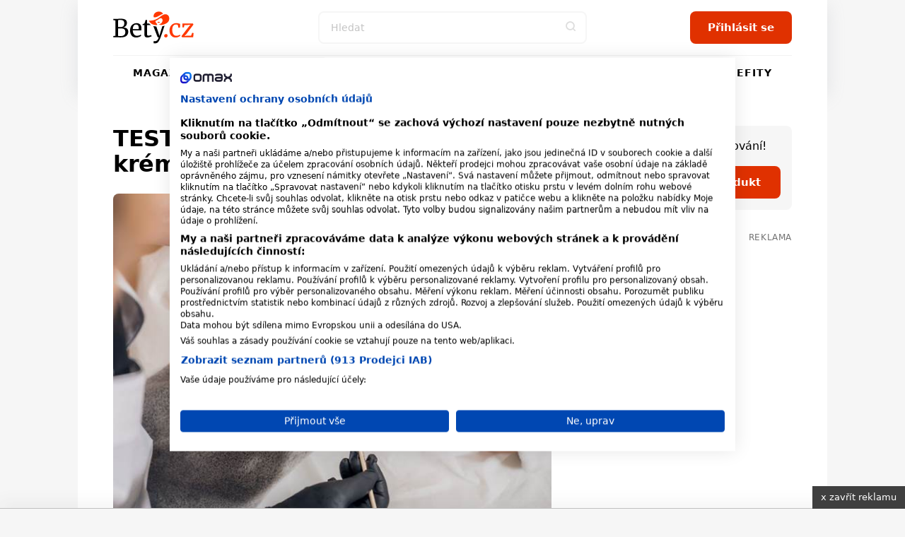

--- FILE ---
content_type: text/html; charset=utf-8
request_url: https://www.bety.cz/testovani/TESTOVANI-Testovani-zimniho-kremu-HOMEO-GEN-429
body_size: 67872
content:


<!DOCTYPE html>
<html xmlns="http://www.w3.org/1999/xhtml" lang="cs" class=' '>
<head><!-- Google Tag Manager -->
<script>(function(w,d,s,l,i){w[l]=w[l]||[];w[l].push({'gtm.start':
new Date().getTime(),event:'gtm.js'});var f=d.getElementsByTagName(s)[0],
j=d.createElement(s),dl=l!='dataLayer'?'&l='+l:'';j.async=true;j.src=
'https://www.googletagmanager.com/gtm.js?id='+i+dl;f.parentNode.insertBefore(j,f);
})(window,document,'script','dataLayer','GTM-MK6ZFF');</script>
<!-- End Google Tag Manager -->

<script src="https://consent.cookiefirst.com/sites/bety.cz-afaeedb9-9e7a-47a2-b32f-f2f55180185b/consent.js"></script>
<meta charset="utf-8" /><title>
	TESTOVÁNÍ: Testování zimního krému HOMEO-GEN Bety.cz
</title><meta name="viewport" content="width=device-width, initial-scale=1.0" />
    
    <style>
        /*html,body,div,span,h1,h2,h3,p,a,em,img,strong,i,ul,li,fieldset,form,label{margin:0;padding:0;border:0;font-size:100%;font:inherit;vertical-align:baseline}body{line-height:1}ul{list-style:none}*,*:before,*:after{box-sizing:border-box}img{display:block}@font-face{font-family:'icomoon';src:url("../../fonts/icomoon.eot?sqwa3e");src:url("../../fonts/icomoon.eot?sqwa3e#iefix") format("embedded-opentype"),url("../../fonts/icomoon.ttf?sqwa3e") format("truetype"),url("../../fonts/icomoon.woff?sqwa3e") format("woff"),url("../../fonts/icomoon.svg?sqwa3e#icomoon") format("svg");font-weight:normal;font-style:normal;font-display:swap}[class^="icon-"]{font-family:'icomoon'!important;speak:none;font-style:normal;font-weight:normal;font-variant:normal;text-transform:none;line-height:1;-webkit-font-smoothing:antialiased;-moz-osx-font-smoothing:grayscale}.icon-search:before{content:"\e903"}.icon-arrow-left:before{content:"\e906"}.icon-arrow-right:before{content:"\e907"}.icon-testing:before{content:"\e91a"}.icon-befity:before{content:"\e91e"}.icon-prostreno:before{content:"\e921"}.icon-facebook-square:before{content:"\e92d"}.icon-instagram:before{content:"\e92e"}.icon-remove-modal:before{content:"\e93b"}.icon-angle-down:before{content:"\e935"}strong{font-weight:700}a{text-decoration:none;color:#000}h1,h2,h3{line-height:1.2;font-family:"Raleway",sans-serif;color:#000;font-weight:normal}h1 a,h3 a{color:#000}h1{font-size:24px;line-height:26px;margin-bottom:20px;letter-spacing:-0.015em;font-weight:700}@media (min-width:600px){h1{font-size:calc(2.04081633vw + 11.75510204px)}}@media (min-width:992px){h1{font-size:32px}}@media (min-width:600px){h1{line-height:calc(2.55102041vw + 10.69387755px)}}@media (min-width:992px){h1{line-height:36px}}@media (min-width:600px){h1{margin-bottom:calc(1.02040816vw + 13.87755102px)}}@media (min-width:992px){h1{margin-bottom:24px}}h2{font-size:20px;line-height:24px;margin-bottom:15px;font-weight:700}@media (min-width:600px){h2{font-size:calc(1.02040816vw + 13.87755102px)}}@media (min-width:992px){h2{font-size:24px}}@media (min-width:600px){h2{line-height:calc(1.53061224vw + 14.81632653px)}}@media (min-width:992px){h2{line-height:30px}}@media (min-width:600px){h2{margin-bottom:calc(1.2755102vw + 7.34693878px)}}@media (min-width:992px){h2{margin-bottom:20px}}h3{font-size:16px;line-height:20px;font-weight:600}@media (min-width:600px){h3{font-size:calc(.25510204vw + 14.46938776px)}}@media (min-width:992px){h3{font-size:17px}}@media (min-width:600px){h3{line-height:calc(1.2755102vw + 12.34693878px)}}@media (min-width:992px){h3{line-height:25px}}p{font-weight:normal;margin-bottom:20px;color:#000}@media (min-width:600px){p{margin-bottom:calc(5.95238095vw - 15.71428571px)}}@media (min-width:768px){p{margin-bottom:calc(0vw + 30px)}}@media (min-width:992px){p{margin-bottom:30px}}.date{font-size:12px;color:#727272}html{scrollbar-gutter:stable;virtual-keyboard:overlays-content}html,body{position:relative;line-height:1.6;font-size:16px;font-family:"Raleway",sans-serif;font-weight:normal;color:#4A4A4A;-webkit-font-smoothing:antialiased;-moz-osx-font-smoothing:grayscale;-ms-overflow-style:scrollbar;background:#f6f6f6;scroll-behavior:smooth}.site--layout{position:relative;width:100%;max-width:1060px;margin:0 auto;z-index:3}.layout{padding:50px}.pageColumn{display:flex;width:100%}.pageColumn .main{width:calc(66.666% - 20px);margin-right:20px}.pageColumn .aside{width:calc(33.333% - 20px);margin-left:20px}.block__inner{margin:0 auto;max-width:1100px;width:100%;overflow:hidden}@media screen and (max-width:1010px){.layout{padding:24px}}@media screen and (max-width:768px){html,body{-webkit-overflow-scrolling:touch;overflow-scrolling:touch}body{padding-top:135px}.pageColumn{flex-wrap:wrap}.pageColumn .main,.pageColumn .aside{width:100%;margin-right:0;margin-left:0}.pageColumn .aside{padding-top:10px}}@media screen and (max-width:600px){body{padding-top:119px}.layout{padding:24px 16px}}input[type="search"]{display:block;width:100%;height:46px;padding:0 16px;font-size:16px;line-height:46px;border:2px solid #F4F6F8;background-color:#F4F6F8;color:#000;border-radius:8px;font-family:"Raleway",sans-serif;-webkit-appearance:none;-moz-appearance:none;appearance:none}@media (min-width:600px){input[type="search"]{font-size:calc(-.51020408vw + 19.06122449px)}}@media (min-width:992px){input[type="search"]{font-size:14px}}input[type="search"]::-webkit-search-decoration,input[type="search"]::-webkit-search-cancel-button,input[type="search"]::-webkit-search-results-button,input[type="search"]::-webkit-search-results-decoration{display:none}input::-webkit-outer-spin-button,input::-webkit-inner-spin-button{-webkit-appearance:none}input::-webkit-input-placeholder{line-height:normal;color:#C4C4C4!important;opacity:1;font-family:"Raleway",sans-serif}.check-input{width:100%;margin-bottom:10px;color:#000;position:relative;display:inline-block;padding-left:30px;text-align:left}.check-input span{font-weight:normal}.check-input>input{position:absolute;z-index:-1;opacity:0}.check-input .check-indicator{position:absolute;top:0;left:0;display:block;width:20px;height:20px;line-height:20px;background:#fff;box-shadow:inset 0 0 0 2px #C4C4C4;border-radius:4px}.check-input .check-indicator:after{opacity:0}.check-input--radio .check-indicator{border-radius:50%}.check-input--radio .check-indicator:after{width:8px;height:8px;border-radius:50%}.sticky{position:sticky!important;top:80px;text-align:right;margin-bottom:20px}.sticky>p{display:block;width:100%;margin-bottom:0;text-align:right;color:#727272;font-size:12px;text-transform:uppercase;letter-spacing:0.05em}.leaderboard{position:relative;width:970px;max-width:100%;margin:0 auto!important;padding:0 0 0 0!important}.leaderboard>div{margin:0 auto}#s-ad-branding{z-index:unset!important}[id^=div-gpt-ad]{margin:0 auto}.iziModal{display:none;position:fixed;top:0;bottom:0;left:0;right:0;margin:auto;background:#FFF;box-shadow:0 0 8px rgba(0,0,0,0.3);transform:translateZ(0);box-sizing:border-box}.iziModal *{box-sizing:border-box;-webkit-font-smoothing:antialiased}.iziModal::after{content:'';width:100%;height:0px;opacity:0;position:absolute;left:0;bottom:0;z-index:1;background:linear-gradient(to bottom,rgba(0,0,0,0) 0%,rgba(0,0,0,0.35) 100%);filter:progid:DXImageTransform.Microsoft.gradient( startColorstr='#00000000', endColorstr='#59000000',GradientType=0 )}.iziModal ::-webkit-scrollbar{overflow:visible;height:7px;width:7px}.iziModal ::-webkit-scrollbar-thumb{background-color:rgba(0,0,0,0.2);background-clip:padding-box;border:solid transparent;border-width:0px;min-height:28px;padding:100px 0 0;box-shadow:inset 1px 1px 0 rgba(0,0,0,0.1),inset 0 -1px 0 rgba(0,0,0,0.07)}.iziModal ::-webkit-scrollbar-button{height:0;width:0}.iziModal ::-webkit-scrollbar-track{background-clip:padding-box;border:solid transparent;border-width:0 0 0 2px}:root{--swiper-theme-color:#007aff {} }.swiper-container{margin-left:auto;margin-right:auto;position:relative;overflow:hidden;list-style:none;padding:0;z-index:1}.swiper-wrapper{position:relative;width:100%;height:100%;z-index:1;display:flex;box-sizing:content-box}.swiper-wrapper{transform:translate3d(0px,0,0)}.swiper-slide{flex-shrink:0;width:100%;height:100%;position:relative}:root{--swiper-navigation-size:44px {} }.swiper-button-next,.swiper-button-prev{position:absolute;top:50%;width:calc(var(--swiper-navigation-size)/ 44 * 27);height:var(--swiper-navigation-size);margin-top:calc(-1 * var(--swiper-navigation-size)/ 2);z-index:10;display:flex;align-items:center;justify-content:center;color:var(--swiper-navigation-color, var(--swiper-theme-color))}.swiper-button-next:after{font-family:swiper-icons;font-size:var(--swiper-navigation-size);text-transform:none!important;letter-spacing:0;text-transform:none;font-variant:initial;line-height:1}.swiper-button-prev{left:10px;right:auto}.swiper-button-prev:after{font-family:swiper-icons;font-size:var(--swiper-navigation-size);text-transform:none!important;letter-spacing:0;text-transform:none;font-variant:initial;line-height:1}.swiper-button-prev:after{content:'prev'}.swiper-button-next{right:10px;left:auto}.swiper-button-next:after{content:'next'}.swiper-pagination{position:absolute;text-align:center;transform:translate3d(0,0,0);z-index:10}.swiper-slide img{max-width:100%}.swiper-pagination{position:static;width:auto;color:#727272}.swiper-button-next,.swiper-button-prev{background:#e03100;border-radius:50%;position:relative;width:40px!important;height:40px!important;padding:0!important;margin:0!important}.swiper-button-next i,.swiper-button-prev i{font-size:18px;position:absolute;left:50%;top:50%;transform:translate(-50%,-50%);color:#fff}.swiper-button-next:after,.swiper-button-prev:after{content:""!important}.swiper-button-next{right:0}.button,.swiper-button-next,.swiper-button-prev{padding-top:0;padding-bottom:0;padding-right:15px;padding-left:15px;text-align:center;display:inline-block;color:#fff;font-family:"Raleway",sans-serif;margin:0 auto;height:46px;line-height:46px;font-size:14px;font-weight:600;border:0;position:relative;overflow:hidden;border-radius:8px;white-space:nowrap}@media (min-width:600px){.button,.swiper-button-next,.swiper-button-prev{padding-right:calc(2.55102041vw - .30612245px)}}@media (min-width:992px){.button,.swiper-button-next,.swiper-button-prev{padding-right:25px}}@media (min-width:600px){.button,.swiper-button-next,.swiper-button-prev{padding-left:calc(2.55102041vw - .30612245px)}}@media (min-width:992px){.button,.swiper-button-next,.swiper-button-prev{padding-left:25px}}@media (min-width:600px){.button,.swiper-button-next,.swiper-button-prev{font-size:calc(.25510204vw + 12.46938776px)}}@media (min-width:992px){.button,.swiper-button-next,.swiper-button-prev{font-size:15px}}.button--small{height:30px;line-height:30px;font-size:13px;padding:0 15px}.button span{font-weight:300}@media screen and (max-width:600px){.button,.swiper-button-next,.swiper-button-prev{max-width:100%}}.rubricTag{padding:7px 15px 5px;border:1px solid rgba(0,0,0,0.25);color:#000;font-weight:500;font-size:8px;line-height:8px;text-align:center;letter-spacing:1px;text-transform:uppercase;display:inline-block;border-radius:50px;white-space:nowrap}@media (min-width:600px){.rubricTag{font-size:calc(.76530612vw + 3.40816327px)}}@media (min-width:992px){.rubricTag{font-size:11px}}@media (min-width:600px){.rubricTag{line-height:calc(1.53061224vw - 1.18367347px)}}@media (min-width:992px){.rubricTag{line-height:14px}}.header__Toggle{display:none;width:50px;height:50px;background:transparent;position:absolute;left:10px;top:10px;z-index:2002}.header__Toggle span{width:20px;height:2px;display:block;border-radius:2px;background:#000}.header__Toggle span:nth-child(3){width:15px!important;margin-left:-4px}.header__Toggle span+span{margin-top:5px}.header__Toggle p{display:none!important}@media screen and (max-width:768px){.header .header__Toggle{display:flex;align-items:center;justify-content:center;flex-direction:column;border:0!important}}@media screen and (max-width:600px){.header .header__Toggle{right:2px}}.layout .row{margin-bottom:24px}.row{display:flex;flex-wrap:wrap;width:100%;gap:16px}.box{background:#fff;border-radius:8px;width:100%;margin-bottom:0}.box .Img{overflow:hidden;position:relative}.box .Img img{max-width:100%;min-width:100%;height:auto;aspect-ratio:4/3}.box .Content{padding:16px;display:flex;flex-direction:column;justify-content:center;text-align:center;position:relative;height:auto;width:100%;flex-wrap:wrap;gap:0px}@media (min-width:600px){.box .Content{gap:calc(2.04081633vw - 12.24489796px)}}@media (min-width:992px){.box .Content{gap:8px}}.box .Content .rubricTag{position:absolute;top:25px;left:50%;transform:translateX(-50%)}.box .Content .date{font-size:14px;position:absolute;bottom:25px;left:50%;transform:translateX(-50%);color:#727272;margin-bottom:0;line-height:20px}.box .Content h1,.box .Content h3{width:100%;margin-bottom:0;font-weight:600}.box .Content h3{font-size:14px}@media (min-width:600px){.box .Content h3{font-size:calc(.51020408vw + 10.93877551px)}}@media (min-width:992px){.box .Content h3{font-size:16px}}.box--Horizontal{display:flex;position:relative}.box--Horizontal .Img{border-radius:8px 0 0 8px;min-width:225px;max-width:225px}.box--Horizontal .Content{flex-grow:1;align-items:center}.box--Top{display:flex;flex-wrap:wrap;margin-bottom:50px;max-height:489px}.box--Top .Img{width:66.666%;max-width:640px;border-radius:8px 0 0 8px}.box--Top .Content{width:33.333%;align-items:center}.box--Top .Content .rubricTag{position:absolute;top:25px;left:50%;transform:translateX(-50%)}.box--Top .Content h1{font-size:18px;line-height:20px;margin-bottom:0}@media (min-width:600px){.box--Top .Content h1{font-size:calc(3.06122449vw - .36734694px)}}@media (min-width:992px){.box--Top .Content h1{font-size:30px}}@media (min-width:600px){.box--Top .Content h1{line-height:calc(4.08163265vw - 4.48979592px)}}@media (min-width:992px){.box--Top .Content h1{line-height:36px}}.box--Top .Content p{margin-bottom:0}.box--Top .Content>div{width:100%}@media screen and (max-width:600px){.row{gap:8px}.box .Content{width:100%}.box .Content .date,.box .Content .rubricTag{display:none}.box--Top{display:block;margin-bottom:30px}.box--Top .Img,.box--Top .Content{width:100%}.box--Top .Img{border-radius:8px 8px 0 0}.box--Top .Content .date,.box--Top .Content .rubricTag{display:block;transform:none;position:static}.box--Top .Content .date{margin:15px auto 0}.box--Top .Content .rubricTag{margin:0 auto 15px}.box--Horizontal .Content .rubricTag{margin-bottom:8px}.box--Horizontal .Img{min-width:145px;max-width:145px}}.homeSwiper{margin-bottom:50px;position:relative}.homeSwiper .box--Top{margin-bottom:0}.homeSwiper .swiper-pagination{position:absolute;z-index:10}.homeSwiper .swiper-button-prev,.homeSwiper .swiper-button-next{position:absolute;top:50%;transform:translateY(-50%);margin:0!important;border-radius:20px}.homeSwiper .swiper-button-prev{left:-20px!important}.homeSwiper .swiper-button-next{right:-20px!important}.articlesSection{padding-bottom:60px}@media screen and (max-width:600px){.articlesSection{padding-bottom:30px}.homeSwiper .box--Top{max-height:none}.homeSwiper .swiper-button-prev,.homeSwiper .swiper-button-next{display:none}.homeSwiper .swiper-pagination{position:static}}.close{position:absolute;right:20px;top:20px;width:30px;height:30px;line-height:36px;text-align:center;color:#000;border-radius:20px;z-index:1000;border:1.5px solid rgba(0,0,0,0.25);font-size:0}.close i{font-size:10px}.iziModal{border-radius:16px!important;box-shadow:rgba(149,157,165,0.2) 0px 8px 24px}.iziModal .modalContent{padding:50px 30px;text-align:center}.iziModal .modalContent h2{margin-right:auto;margin-left:auto}@media screen and (max-width:768px){.iziModal .close{right:10px;top:10px}}@media screen and (max-width:600px){.iziModal .modalContent{padding:25% 20px}}.header{padding:0;height:auto;overflow:visible}.header .block__inner{position:relative;height:100%;overflow:visible!important}.header__BlackRow,.header__WhiteRow{width:100%}.header__BlackRow{background:#fff;display:flex;align-items:center;justify-content:space-between;padding:16px 50px}.header__WhiteRow{background:#fff}.header__WhiteRow .socialSites{display:none}.header__Logo{margin:0}.header__Logo a img{max-width:100%;height:46px;width:auto}.header__Account{font-size:0;text-align:right;position:relative}.header__Search{flex-grow:1}.header__Search form{max-width:380px;position:relative;margin:0 auto}.header__Search form input{background:#fff!important}.header__Search form>button{position:absolute;right:0;top:0;width:46px!important;height:46px!important;background:transparent;color:#ddd;padding:0}.header__Menu{display:flex;justify-content:center;position:relative;z-index:5;flex-direction:row;width:100%;font-size:0;padding:0;margin:0}.header__Menu:before{content:'';position:absolute;top:0;left:50px;width:calc(100% - 100px);height:1px;background:rgba(0,0,0,0.05)}.header__MenuItem a{color:#000;padding:0 16px;min-height:50px;line-height:50px;text-transform:uppercase;font-family:"Raleway",sans-serif;letter-spacing:1px;font-weight:600;font-size:14px;display:block;text-align:center;position:relative}.header__MenuItem a i{width:16px;height:16px;display:inline-block;position:relative;font-size:16px;margin-right:4px}.header__MenuItem span{display:none}.header__MenuItem--befity a i{color:#2B7026}.header__MenuItem--prostreno a i{color:#87CB31}.header__MenuItem--separator{width:1px;height:20px;margin:15px 10px 0;background:rgba(0,0,0,0.1)}.header--FixedDown{top:0;z-index:1000;box-shadow:rgba(149,157,165,0.2) 0px 8px 24px}@media screen and (min-width:769px){.header__MenuItem .submenu{display:none}}@media screen and (min-width:769px){.header__Account,.header__Logo{min-width:223px}}@media screen and (max-width:1060px){.header__BlackRow{padding:16px 24px;gap:20px}.header__Menu:before{left:24px;width:calc(100% - 48px)}.header__MenuItem a{padding:0 8px}}@media screen and (max-width:768px){.header__Container{height:0}.header__BlackRow{flex-direction:column;gap:16px}.header__WhiteRow{position:fixed;z-index:2001;left:100%;top:0;width:100%;height:100vh;padding:100px 50px;overflow-y:auto}.header__WhiteRow .socialSites{display:flex;align-items:center;justify-content:center;margin-bottom:20px;flex-wrap:wrap}.header__WhiteRow .socialSites span{width:100%;color:#727272;text-align:center;padding-top:16px}}@media screen and (max-width:768px) and (min-width:600px){.header__WhiteRow .socialSites span{padding-top:calc(2.38095238vw + 1.71428571px)}}@media screen and (max-width:768px) and (min-width:768px){.header__WhiteRow .socialSites span{padding-top:20px}}@media screen and (max-width:768px){.header__WhiteRow .socialSites a{width:34px;font-size:24px;color:#000;padding:5px 10px;text-align:center}.header__WhiteRow .socialSites a.facebook i{color:#395693}.header__WhiteRow .socialSites a.instagram i{background:radial-gradient(circle at 30% 107%,#fdf497 0%,#fdf497 5%,#fd5949 45%,#d6249f 60%,#285AEB 90%);-webkit-background-clip:text;-webkit-text-fill-color:transparent}.header__WhiteRow .button{display:block;position:relative;right:auto;top:auto;width:100%;margin-bottom:60px}.header__Logo a img{height:40px}.header__Account{position:absolute;right:16px;top:10px}.header__Account .button{display:none}.header__Search{width:100%}.header__Search form{max-width:100%}.header__Search .button i{font-size:18px}.header__Menu{display:flex;flex-wrap:wrap;border-bottom:0;margin-bottom:40px}.header__Menu:before{display:none}.header__MenuItem{width:100%;position:relative;border-bottom:1px solid rgba(0,0,0,0.05);order:2}.header__MenuItem--separator{display:none}.header__MenuItem:last-child{border-bottom:0}.header__MenuItem a{text-align:left;min-height:initial;font-size:20px;padding:0;line-height:74px}.header__MenuItem span{width:50px;height:50px;display:block;position:absolute;right:-15px;top:12px;text-align:center}.header__MenuItem span>i{font-size:24px;line-height:50px}.header__MenuItem .submenu{display:none;background:transparent!important;padding:8px 0 16px 0}.header__MenuItem .submenu li a{line-height:30px;text-transform:none;font-size:17px}.header--FixedDown{position:fixed;width:100%}}@media screen and (min-width:769px){.header__WhiteRow .login{display:none!important}}@media screen and (max-width:768px){.header__Logo{width:auto}}@media screen and (max-width:600px){.header__BlackRow{padding:8px 16px;height:118px}.header .button--small{display:none}}.enquiry h3{font-weight:600;margin-bottom:16px}@media (min-width:600px){.enquiry h3{margin-bottom:calc(2.04081633vw + 3.75510204px)}}@media (min-width:992px){.enquiry h3{margin-bottom:24px}}.enquiry p{width:calc(100% - 70px);line-height:18px;margin-bottom:10px}.enquiry p.result{font-size:20px}.enquiry .check-input{margin-bottom:0}.enquiry .lista{display:flex;justify-content:flex-start;flex-wrap:wrap;position:relative;background:#727272;margin-bottom:20px;width:calc(100% - 100px);height:7px;border-radius:50px}.enquiry .lista .line{height:5px;border-radius:50px;margin:0}.enquiry .lista__row{position:relative}.enquiry .lista__num{width:50px;text-align:right;position:absolute;right:0;bottom:0;font-size:20px;font-weight:bold}.enquiry .button{margin-top:20px}.whisperer{background:#fff;position:absolute;padding:5px 0;left:0;max-height:calc(100vh - 150px);top:100%;z-index:100;width:100%;max-width:380px;display:none;border-radius:8px;border:1px solid #f7f6f0;box-shadow:rgba(149,157,165,0.2) 0px 8px 24px;overflow-y:auto;-ms-overflow-style:none;scrollbar-width:none}.whisperer::-webkit-scrollbar{display:none}.whispererOverflow{max-height:100%}.whisperer .button{position:static}.whisperer .noResults{padding:7px 15px}.whisperer .noResults p{font-size:14px;margin-bottom:0}.whispererHeader{padding:7px 15px 8px;text-transform:uppercase;color:#727272;position:relative}.whispererHeader span{position:relative;font-size:10px;letter-spacing:.05rem;font-weight:500;z-index:10;padding-right:10px;background:#fff}.whispererHeader:after{background:#c0c4d9;width:calc(100% - 30px);height:1px;position:absolute;left:15px;right:15px;top:18px;content:""}.whisperer .removeHistory{padding:0 15px;text-align:right;margin-bottom:5px;height:0}.whisperer .removeHistory span{font-size:12px;font-weight:500;color:#161c40;transform:translateY(-35px);display:inline-block;padding-left:10px;background:#fff}.whisperer ul{margin-bottom:8px;width:100%}.whisperer ul li a{padding:4px 16px;color:#727272;display:flex;align-items:center;justify-content:space-between;font-size:12px}.whisperer ul li a img{margin-right:8px;border-radius:4px;width:40px;height:30px;object-fit:cover}.whisperer ul li a span{font-weight:400;font-size:13px;color:#000;flex-grow:1}.whisperer .whispererButton{padding:16px}.whisperer .whispererButton .button{display:block!important;width:100%}@media screen and (max-width:768px){.whisperer{max-width:none}}@media screen and (max-width:600px){.whisperer{max-height:calc(100dvh - 350px)}}.header__MenuItem a .icon-testing{color:#e03100}.header__Search input{border:2px solid #f6f6f6}@media screen and (max-width:768px){.header__WhiteRow{background:#f6f6f6}.header__MenuItem span{background:#f6f6f6}.header__MenuItem span>i{color:#727272}}.button,.swiper-button-next,.swiper-button-prev{background:#e03100}.layout{background:#FCF1EE}.swiper-button-next,.swiper-button-prev{background:#e03100}.enquiry .lista{border:1px solid #e9e9e9}.halfCollumn>div{width:calc(50% - 15px)}@media screen and (max-width:600px){.halfCollumn>div{width:100%}}.horoscope__checks{display:flex;flex-wrap:wrap;max-width:250px;margin:0 auto 20px}.horoscope__checks>label{width:50%;font-weight:600}*/
    </style>
    
    <link rel="apple-touch-icon" sizes="180x180" href="/Content/Design/build-bety/favicon/apple-touch-icon.png" /><link rel="icon" type="image/png" sizes="32x32" href="/Content/Design/build-bety/favicon/favicon-32x32.png" /><link rel="icon" type="image/png" sizes="16x16" href="/Content/Design/build-bety/favicon/favicon-16x16.png" /><link rel="mask-icon" href="/Content/Design/build-bety/favicon/safari-pinned-tab.svg" color="#ff3800" /><meta name="msapplication-TileColor" content="#ffffff" /><meta name="theme-color" content="#ffffff" /><link rel="preload" as="font" href="/Content/Design/fonts/icomoon.ttf" crossorigin="anonymous" /><link rel="preload" href="/Content/Design/build-bety/css/front-bety.min.css?v=2" as="style" /><link rel="stylesheet" media="screen" href="/Content/Design/build-bety/css/front-bety.min.css?v=2" /><link rel="stylesheet" media="print" href="/Content/Design/build-bety/css/print.css?v=2" />
   
    
    <script>
      var dfpTargetings = {"betyuser":["false"]};
      var abDisabled = false;
    </script>
    <script>var oldInlineScripts = [];</script>
    <!-- WEB16 -->
    
            <meta name="keywords" content="testování, testujeme, Natinuel, krém" />
        
            <meta name="description" content="TESTOVÁNÍ: Testování zimního krému HOMEO-GEN" />
        <meta name="msvalidate.01" content="509370A915D9154A044EA346651C7C30" />
    <meta name="author" content="BETY.CZ - OMAX Holding s.r.o." />
    <meta name="dcterms.dateCopyrighted" content="Copyright (c) 2008-2021 OMAX Holding s.r.o." />
    <meta name="dcterms.rightsHolder" content="OMAX Holding s.r.o." />
    <meta name="robots" content="all, follow" />
    <meta property="og:title" content="TESTOVÁNÍ: Testování zimního krému HOMEO-GEN Bety.cz" /><meta property="fb:app_id" content="348445906427" /><script src="https://ssp.imedia.cz/static/js/ssp.js"></script>
<script src="//d.imedia.cz/recass/js/sznrecommend-measure.min.js" data-webid="3"></script>
<script src="//d.imedia.cz/recass/js/sznrecommend.min.js"></script>

<script type="text/javascript">
	var invokeTcReadyCall = invokeTcReadyCall || function(callRef) { callRef(); };
</script>

<script type='text/javascript'>
  var dfpLazySlots = {};	
  var googletag = googletag || {};
  googletag.cmd = googletag.cmd || [];
  invokeTcReadyCall(function () {
    var gads = document.createElement('script');
    gads.async = true;
    gads.type = 'text/javascript';
    var useSSL = 'https:' == document.location.protocol;
    gads.src = (useSSL ? 'https:' : 'http:') +
      '//www.googletagservices.com/tag/js/gpt.js';
    var node = document.getElementsByTagName('script')[0];
    node.parentNode.insertBefore(gads, node);
  });
</script>


<script type='text/javascript'>
  googletag.cmd.push(function() {

    var skyscraper = googletag.sizeMapping().
    addSize([0, 0], []). // other
   // addSize([1300, 600], [[120, 600], [120, 240]]). // desktop 120
   // addSize([1380, 600], [[160, 600], [120, 600]]). // desktop 160
       addSize([1100, 600], [[300, 600], [300, 300], [300, 250]]). // desktop 160
   // addSize([1460, 600], [[200, 600], [160, 600], [120, 600]]). // desktop 200
   // addSize([1660, 600], [[300, 600]]). // desktop 300
   // addSize([1660, 1050], [[300, 1050], [300, 600]]). // desktop 300plus
    build();

    var skyscrapertwo = googletag.sizeMapping().
    addSize([0, 0], []). // other
    // addSize([1300, 600], [[120, 600], [120, 240]]). // desktop 120
    // addSize([1380, 600], [[160, 600], [120, 600]]). // desktop 160
        addSize([1100, 600], [[300, 600], [300, 300], [300, 250]]). // desktop 160
    // addSize([1460, 600], [[200, 600], [160, 600], [120, 600]]). // desktop 200
    // addSize([1660, 600], [[300, 600]]). // desktop 300
    // addSize([1660, 1050], [[300, 1050], [300, 600]]). // desktop 300plus
    build();

    var wallpaperone = googletag.sizeMapping().
    addSize([320, 100], [[300, 300], [300, 250]]). // mobily
   //addSize([480, 300], [[480, 300], [468, 60], [300, 300], [300, 250], [250, 250], [320, 100], [320, 50], [300, 100], [300, 50]]). // tablet portrait
     addSize([480, 300], [[480, 300], [336, 280]]).
    build();

    var wallpapertwo = googletag.sizeMapping().
    addSize([320, 100], [[300, 300], [300, 250]]). // mobily
    addSize([480, 300], [[480, 300], [336, 280]]). // tablet portrait
    build();

    googletag.pubads().enableAsyncRendering();

    googletag.defineSlot('/1810572/Bety.cz_300x600', [[300, 1050], [300, 600], [200, 600], [160, 600], [120, 600], [300, 300], [300, 250], [300, 50], [250, 250], [120, 240]], 'div-gpt-ad-1446997580603-2').defineSizeMapping(skyscraper).addService(googletag.pubads());
    googletag.defineSlot('/1810572/Bety.cz_300x600_down', [[300, 1050], [300, 600], [200, 600], [160, 600], [120, 600], [300, 300], [300, 250], [300, 50], [250, 250], [120, 240]], 'div-gpt-ad-1602430623642-0').defineSizeMapping(skyscrapertwo).addService(googletag.pubads());
    googletag.defineSlot('/1810572/Bety.cz_480x300', [[480, 300], [336, 280], [300, 300]], 'div-gpt-ad-1446997580603-4').defineSizeMapping(wallpaperone).addService(googletag.pubads());
    googletag.defineSlot('/1810572/Bety.cz_480x300_2', [[480, 300], [336, 280], [300, 300]], 'div-gpt-ad-1446997580603-5').defineSizeMapping(wallpapertwo).addService(googletag.pubads());
    googletag.defineSlot('/1810572/Bety.cz_f_300x300', [300, 300], 'div-gpt-ad-1446997580603-12').addService(googletag.pubads());
    googletag.defineSlot('/1810572/Bety.cz_g_300x300', [[300, 600], [300, 300]], 'div-gpt-ad-1446997580603-13').addService(googletag.pubads());
    googletag.defineSlot('/1810572/Bety.cz_g_Text1', [250, 60], 'div-gpt-ad-1446997580603-14').addService(googletag.pubads());
    googletag.defineSlot('/1810572/Bety.cz_Interstitial', [1, 1], 'div-gpt-ad-1466675287778-0').addService(googletag.pubads());
    googletag.defineSlot('/1810572/Bety.cz_Under_Perex', [585, 132], 'div-gpt-ad-1490622569425-0').addService(googletag.pubads());
    googletag.defineSlot('/1810572/Bety.cz_480x820', [480, 820], 'div-gpt-ad-1549454075986-0').addService(googletag.pubads());
    googletag.defineSlot('/1810572/Bety.cz_970x100', [[970, 100], [970, 250], [728, 90]], 'div-gpt-ad-1446997580603-9').addService(googletag.pubads());

  //  dfpLazySlots["leaderboard"] = function() {
  //      googletag.defineSlot('/1810572/Bety.cz_970x100', [[970, 100], [970, 250], [728, 90]], 'div-gpt-ad-1446997580603-9').addService(googletag.pubads());
  //      googletag.display('div-gpt-ad-1446997580603-9');
  //  };    

    googletag.pubads().enableSingleRequest();
    googletag.pubads().collapseEmptyDivs(true);

    for(targeting in dfpTargetings)
    {
    	if(dfpTargetings.hasOwnProperty(targeting))
    	{
    		googletag.pubads().setTargeting(targeting, dfpTargetings[targeting]);
    	}
    }

	googletag.enableServices();
  });

 // window.betyDisplayDfpLazySlot = function (slotName) {
  //      if (typeof googletag !== "object" || !googletag.pubadsReady) {
  //       window.setTimeout(function () {
  //          betyDisplayDfpLazySlot(slotName);
  //        }, 100);
//
  //        return;
   //     }

    //    var lazyInit = dfpLazySlots[slotName];
    //    if (lazyInit && typeof lazyInit === "function") {
     //     lazyInit();
     //     delete dfpLazySlots[slotName];
   //     }
//  };
</script>



    <script>var require = { "urlArgs": "bust=v20210425" };</script>
    
    
    <script async data-main="/Content/Scripts/loader-bety" src="/Content/scripts/require.min.js"></script>
    <script src="https://pocitadlolibise.seznam.cz/pocitadlolibise.js" async></script>
    
    
    
    <meta property="og:title" content="TESTOVÁNÍ: Testování zimního krému HOMEO-GEN"/>
    <meta property="og:url" content="http://www.bety.cz/testovani/TESTOVANI-Testovani-zimniho-kremu-HOMEO-GEN-429"/>
    <meta property="og:image" content="http://www.bety.cz/image.ashx/51702/3232313132383038353333372d323032312d31322d3033204e6174696e75656c2046494e414c5320283331292d33312e6a7067/640/480"/>
    <meta property="og:description" content="Ti, kdo mají suchou pleť, v zimě nejvíc trpí. Ledový vítr, klimatizace, topení a přechody z teplejších místností do těch ..."/>
    <meta property="og:site_name" content="Bety.cz"/>
    <meta property="og:type" content="article"/>
    <script type="application/ld+json">
{"@context":"http://schema.org","@type":"BreadcrumbList","itemListElement":[{"@type":"ListItem","item":{"@id":"http://www.bety.cz","name":"Bety.cz"},"position":1},{"@type":"ListItem","item":{"@id":"http://www.bety.cz/testovani","name":"Testování"},"position":2},{"@type":"ListItem","item":{"@id":"http://www.bety.cz/testovani/TESTOVANI-Testovani-zimniho-kremu-HOMEO-GEN-429","name":"TESTOVÁNÍ: Testování zimního krému HOMEO-GEN"},"position":3}]}
</script>

    <script type="application/ld+json">
    {
      "@context": "http://schema.org/",
      "@type": "Product",
      "url": "http://www.bety.cz/testovani/TESTOVANI-Testovani-zimniho-kremu-HOMEO-GEN-429",
      "name": "TESTOVÁNÍ: Testování zimního krému HOMEO-GEN",
      "description": "Ti, kdo mají suchou pleť, v zimě nejvíc trpí. Ledový vítr, klimatizace, topení a přechody z teplejších místností do těch chladnějších se na stavu pokožky dost podepisují. Chraňte ji s pomocí krému HOMEO-GEN, který je stvořený pro zimní počasí. 20 z vás si jej mohou vyzkoušet!",
        "image": {
        "@type": "ImageObject",
        "url": "http://www.bety.cz/image.ashx/51702/3232313132383038353333372d323032312d31322d3033204e6174696e75656c2046494e414c5320283331292d33312e6a7067/640/480",
        "height": 480,
        "width": 640
      },
      "aggregateRating": {
        "@type": "AggregateRating",
        "ratingValue": "4,85"
		
        ,"reviewCount": "48"
    
      }
    }
    </script>

</head>

<body class="is-generic" data-bety-routename="TestimonialsTestimonial" data-bety-koviewmodel="testimonial" data-bety-islogged="0" data-bety-bsession="internal" data-bety-rubric="" data-bety-disabledynamicarticlesscrollbox="0" data-bety-rtype="desktop" data-bety-pvid="23ff48ce736e4088aaa559ce9ad3bb1a" data-bety-website="bety" data-bety-testimonialid="429" data-bety-testimonialmember="0" data-bety-arefacebookrecommendationsenabled="1">
    
   
    <div class="site site--noshadow" id="s-ad-branding">
            
<!-- LeaderBoard -->
<div class="leaderboard">
<!-- /1810572/Bety.cz_745x100 -->
<div id='div-gpt-ad-1446997580603-6'>
<script type='text/javascript'>
googletag.cmd.push(function() { googletag.display('div-gpt-ad-1446997580603-6'); });
</script>
</div>

<!-- /1810572/Bety.cz_745x210 -->
<div id='div-gpt-ad-1446997580603-7'>
<script type='text/javascript'>
googletag.cmd.push(function() { googletag.display('div-gpt-ad-1446997580603-7'); });
</script>
</div>

<!-- /1810572/Bety.cz_970x100 -->
<div id='div-gpt-ad-1446997580603-9'>
<script type='text/javascript'>
googletag.cmd.push(function() { googletag.display('div-gpt-ad-1446997580603-9'); });
</script>
</div>
</div>
        
        <div class="site--layout">
            

<div class="header__Container">
<div class="header header--FixedDown">
<div class="block__inner">
<button type="button" class="header__Toggle" href="javascript:void(0)" aria-label="Menu">
    <span></span>
    <span></span>
    <span></span>
    <p>Menu</p>
</button>


<div class="header__BlackRow">
    
    
        <span class="header__Logo">
            <a href="/">
                <img src="/Content/Design/build-bety/images/logo-bety-black.svg" alt="Bety.cz" width="123" height="50"/>
            </a>
        </span>
    
    <div class="header__Search">
          
<div class="bety-widget" data-bety-widget-module="searchbox">
  <form action="/search" style="display: none;" method="get" id="search_form" data-bind="visible: true, submit: formSubmit">
      <button class="button" type="submit" id="go" role="button" aria-label="Search Button">
          <i class="icon-search"></i>
      </button>
      <input type="search" value="" id="s" name="s" placeholder="Hledat" autocomplete="off" aria-label="Search" data-bind="value: searchTerm, valueUpdate: 'afterkeydown', hasFocus: searchTermFocused" />
      <div data-bind="style: {display: whispererVisible() ? 'block' : ''}" class="whisperer">
          <div class="whispererOverflow">
              <div>
                  <div class="whispererHeader">
                      <span>Naposledy hledané</span>
                  </div>
                  <div class="removeHistory">
                      <span data-bind="event: {click: removeSearchHistory.bind(null)}">Smazat</span>
                  </div>
                  <ul data-bind="foreach: searchHistory">
                      <li><a data-bind="text: $data, attr: {href: '/search?s=' + $data}"></a></li>
                  </ul>
              </div>
              <div data-bind="with: searchResult">
                <div data-bind="visible: $parent.searchTerm && TotalCount == 0" class="noResults" style="display: none;">
                    <i class="icon-not-found"></i>
                    <p>Pro hledaný termín nebyly nalezeny žádné výsledky.</p>
                </div>
                <div data-bind="foreach: SearchResultGroups">
                    <div data-bind="visible: ResultItems.length > 0" class="whispererHeader">
                        <span data-bind="text: Name"></span>
                    </div>
                    <ul data-bind="foreach: ResultItems">
                        <li>
                            <a data-bind="click: $root.widgets.widget_searchbox.searchResultSelected.bind(null, Url), attr: {href: Url, target: $parent.External ? '_blank' : '_self'}">
                              <img data-bind="visible: ImageUrl, attr: {src: ImageUrl}" width="40" height="30" />
                                <span data-bind="text: Text">
                                    <strong></strong>
                                </span>
                              <em data-bind="text: Description"></em>
                            </a>
                        </li>
                    </ul>
                </div>
                <div data-bind="visible: TotalCount > 0" class="whispererButton">
                    <button type="submit" class="button button--small button--block">Zobrazit všechny výsledky (<span data-bind="text: TotalCount"></span>)</button>
                </div>
              </div>
          </div>
        </div>
  </form>
</div>
    </div>
    <div class="header__Account">
        
            <a href="/profil/login?ReturnUrl=http%3a%2f%2fwww.bety.cz%2ftestovani%2fTESTOVANI-Testovani-zimniho-kremu-HOMEO-GEN-429" class="button ">Přihlásit se</a>
        
        
    </div>

</div>
<div class="header__WhiteRow">
    <ul class="header__Menu">
        <li class="header__MenuItem">
            <a href="/magazin">Magazín</a>
            <span>
                <i class="icon-angle-down"></i>
            </span>
            <ul class="submenu">
                <li>
                    <a href="/krasa-a-moda">Krása a móda</a>
                </li>
                <li>
                    <a href="/zdravi-a-zivotni-styl">Zdraví</a>
                </li>
                <li>
                    <a href="/sex-a-vztahy">Sex a vztahy</a>
                </li>
                <li>
                    <a href="/bydleni-a-design">Bydlení a design</a>
                </li>
                <li>
                    <a href="/deti-a-rodina">Děti a rodina</a>
                </li>
                <li>
                    <a href="/zabava">Zábava</a>
                </li>
                <li>
                    <a href="/prace-a-kariera">Finance</a>
                </li>
                
                
                
                
                
                
            </ul>
        </li>
        <li class="header__MenuItem">
            <a href="/horoskopy/tydenni">Horoskopy</a>
            <span>
                <i class="icon-angle-down"></i>
            </span>
            <ul class="submenu">
                <li>
                    <a href="/horoskopy/mesicni">Měsíční horoskop</a>
                </li>
                <li>
                    <a href="/horoskopy/rocni">Roční horoskop</a>
                </li>
                <li>
                    <a href="/horoskopy/charakteristika">Charakteristika znamení</a>
                </li>
                <li>
                    <a href="/horoskopy/cinsky-horoskop">Čínský horoskop</a>
                </li>
            </ul>
        </li>
        <li class="header__MenuItem">
            <a href="/diskuse">Diskuze</a>
            <span>
                <i class="icon-angle-down"></i>
            </span>
            <ul class="submenu">
                <li>
                    <a href="/diskuse/tema/2/Deti-a-rodina">Děti a rodina</a>
                </li>
                <li>
                    <a href="/diskuse/tema/5/Domov-a-bydleni">Domov a bydlení</a>
                </li>
                <li>
                    <a href="/diskuse/tema/4/Laska-a-vztahy">Láska a vztahy</a>
                </li>
                <li>
                    <a href="/diskuse/tema/7/Nakupy-a-vse-okolo">Nákupy a vše okolo</a>
                </li>
                <li>
                    <a href="/diskuse/tema/94/Nevera">Nevěra</a>
                </li>
                
                
                
                <li>
                    <a href="/diskuse/tema/6/Zdravi-a-zivotni-styl">Zdraví a životní styl</a>
                </li>
                
                
                
            </ul>
        </li>
        
            <li class="header__MenuItem">
                <a href="/souteze">Soutěže</a>
                <span>
                    <i class="icon-angle-down"></i>
                </span>
                <ul class="submenu">
                    <li>
                        <a href="/souteze#probihajici-souteze">Probíhající soutěže</a>
                    </li>
                    <li>
                        <a href="/souteze#ukoncene-souteze">Ukončené soutěže</a>
                    </li>
                </ul>
            </li>
        
        
            <li class="header__MenuItem is-active">
                <a href="/testovani"><i class="icon-testing"></i> Testování</a>
                <span>
                    <i class="icon-angle-down"></i>
                </span>
                <ul class="submenu">
                    <li>
                        <a href="/testovani#budeme-testovat">Budeme testovat</a>
                    </li>
                    <li>
                        <a href="/testovani#prave-testujeme">Právě testujeme</a>
                    </li>
                    <li>
                        <a href="/testovani#otestovano">Otestováno</a>
                    </li>
                </ul>
            </li>
        
        
        
        
        
        


        <li class="header__MenuItem header__MenuItem--separator"></li>
        

<li class="header__MenuItem header__MenuItem--prostreno"><a href="https://prostreno.cz/" target="_blank"><i class="icon-prostreno"></i> Prostřeno</a><span><i class="icon-angle-down"></i></span>
    <ul class="submenu">
        <li><a href="https://prostreno.cz/magazin" target="_blank">Magazín</a></li>
        <li><a href="https://prostreno.cz/recepty" target="_blank">Recepty</a></li>
        <li><a href="https://prostreno.cz/wiki" target="_blank">Ingredience</a></li>
    </ul>  
</li>
        

<li class="header__MenuItem header__MenuItem--befity"><a href="https://befity.cz/" target="_blank"><i class="icon-befity"></i> Befity</a><span><i class="icon-angle-down"></i></span>
    <ul class="submenu ">
         <li><a href="https://befity.cz/fitness" target="_blank">FITNESS</a></li>
         
         
         
    </ul>
</li>
        
        
        
        
        
        
        
        
        
        
        

    </ul>
    
        <div class="socialSites">
            <span>Sledujte nás na sociálních sítích</span>
            <a class="facebook" href="https://www.facebook.com/Bety.cz" target="_blank" rel="noreferrer noopener" aria-label="Sledujte nás na Facebooku">
                <i class="icon-facebook-square"></i>
            </a>
            <a class="instagram" href="https://www.instagram.com/czbety/" target="_blank" rel="noreferrer noopener" aria-label="Sledujte nás na Instagramu">
                <i class="icon-instagram"></i>
            </a>
        </div>
    

    
        <a href="/profil/login?ReturnUrl=http%3a%2f%2fwww.bety.cz%2ftestovani%2fTESTOVANI-Testovani-zimniho-kremu-HOMEO-GEN-429" class="button login">Přihlásit přes Bety.cz</a>
    
</div>

</div>
</div>
</div>

<div id="menuFixedPoint"></div>
            
            <div id="page" class="site-wrap">
                <form name="aspnetForm" method="post" action="./TESTOVANI-Testovani-zimniho-kremu-HOMEO-GEN-429" id="aspnetForm">
<div>
<input type="hidden" name="__VIEWSTATE" id="__VIEWSTATE" value="/wEPaA8FDzhkZTFiNzE3NDZjOTZkMGTBdWM0pOjQ86U1vtR0o0W2a4eXu9lzmIYI0OFukmB/4g==" />
</div>

<div>

	<input type="hidden" name="__VIEWSTATEGENERATOR" id="__VIEWSTATEGENERATOR" value="0ABA669B" />
</div>
                    <div id="dynamic-articles-box"></div>
                    
    <div class="layout articleDetail" data-bind="with: testimonial" itemscope itemtype="http://schema.org/Product">
        <div class="pageColumn">
            <div class="main">
                <h1 itemprop="name">TESTOV&#193;N&#205;: Testov&#225;n&#237; zimn&#237;ho kr&#233;mu HOMEO-GEN</h1>
                
                
                        <div class="gallery" >
                             <div class="galleryContainer">
                                
                                    <div class="svg-stamp">
                                        <img src="https://api.tryin.cz/data/images/stamps/2023/B-U-97.png" style="width: 100%; height: 100%;" alt=""/>
                                    </div>
                                
                                        <img itemprop="image" src="/image.ashx/51702/3232313132383038353333372d323032312d31322d3033204e6174696e75656c2046494e414c5320283331292d33312e6a7067/640/480" alt="TESTOVÁNÍ: Testování zimního krému HOMEO-GEN" width="640" height="480"/>
                                    
                                <div class="image-info">
                                    <p class="popis">TESTOV&#193;N&#205;: Testov&#225;n&#237; zimn&#237;ho kr&#233;mu HOMEO-GEN</p>
                                    
                                            <p class="author-foto">Autor:&nbsp;Natinuel</p>
                                        
                                </div>
                            </div>
                            
                        </div>
                    
            
                <div class="articleDetail__Header">
                    <div class="articleDetail__Header-Date">
                       <span class="date">01.12.2022</span>
                        <i class="icon-bullet"></i>
                        <a class="rubric" href="/testovani">Testování</a>
                    </div>
                    <div class="social-sites">
                        <a class="facebook" title="Sdílet na Facebooku" href='//www.facebook.com/share.php?u=http://www.bety.cz/testovani/TESTOVANI-Testovani-zimniho-kremu-HOMEO-GEN-429' onclick="window.open(this.href, 'newwindow', 'width=650, height=525'); return false;">
                            <i class="icon-facebook-square"></i>
                        </a>
                        <a class="twitter" title="Sdílet na X" href='//twitter.com/intent/tweet?text=TESTOV%c3%81N%c3%8d%3a+Testov%c3%a1n%c3%ad+zimn%c3%adho+kr%c3%a9mu+HOMEO-GEN+http://www.bety.cz/testovani/TESTOVANI-Testovani-zimniho-kremu-HOMEO-GEN-429' onclick="window.open(this.href, 'newwindow', 'width=650, height=525'); return false;">
                            <i class="icon-x"></i>
                        </a>
                    </div>
                </div>
                <p class="perex" itemprop="description">Ti, kdo mají suchou pleť, v zimě nejvíc trpí. Ledový vítr, klimatizace, topení a přechody z teplejších místností do těch chladnějších se na stavu pokožky dost podepisují. Chraňte ji s pomocí krému HOMEO-GEN, který je stvořený pro zimní počasí. 20 z vás si jej mohou vyzkoušet!</p>

                
<div class="ad-wallpapper">
<!-- /1810572/Bety.cz_480x300 -->
<div id='div-gpt-ad-1446997580603-4' >
<script type='text/javascript'>
googletag.cmd.push(function() { googletag.display('div-gpt-ad-1446997580603-4'); });
</script>
</div>
</div>


                
                

                    <hr class="separator"/>
                    <div class="articleDetail__Section">
                        <div class="testimonial--header">
                            <div class="rating" itemprop="aggregateRating" itemscope="" itemtype="http://schema.org/AggregateRating">
                                <h3 class="h2">Celkové hodnocení: <span itemprop="ratingValue">97%</span></h3>
                                
                                    <p>Hodnocení: <strong>48&nbsp;testerek</strong></p>
                                    
                                <span class="hidden" itemprop="ratingCount">55</span>
                            </div>
                        </div>
                    </div>

                    <hr class="separator">
                    <div class="articleDetail__Section">
                        
                            <a href="#" class="logged-user-required button" data-tryin-action="rate">Ohodnoť</a>
                        
                    </div>
                
                
                <div class="articleDetail__Section" id="tabsHash">
                    <ul class="tabs-nav tabs-navHash">
                        <li class="tab-active">
                            <a href="#tab-o-testovani" rel="#aboutTesting">O testování</a><span></span>
                        </li>
                        
                        
                            <li Visible="True">
                                <a href="#tab-hodnoceni" rel="#rating">Hodnocení</a><span></span>
                            </li>
                        
                    </ul>
                    <div class="tabs-stage">
                        <div id="aboutTesting" style="" class="citatHidden">
                            <div class="text">
                                <p>Jakkoli sněhov&eacute; vločky, sp&iacute;c&iacute; př&iacute;roda a mr&aacute;z za oknem působ&iacute; romanticky, pokožka si o zimn&iacute;ch měs&iacute;c&iacute;ch &bdquo;mysl&iacute;&ldquo; svoje. Ve vzduchu je tak m&aacute;lo vlhkosti, že lačn&iacute; po hydrataci, a pokud se j&iacute; z&aacute;vlahy nedost&aacute;v&aacute;, nepř&iacute;jemně pne a svěd&iacute;, pot&yacute;k&aacute; se s červen&yacute;mi fleky, ekz&eacute;my, vyr&aacute;žkami a popraskan&yacute;mi žilkami. Optim&aacute;ln&iacute; ochranou pro suchou pleť v chladn&eacute;m obdob&iacute; jsou hutněj&scaron;&iacute; zimn&iacute; kr&eacute;my, kter&eacute; maj&iacute; siln&yacute; hydratačn&iacute; &uacute;činek, pleti dod&aacute;vaj&iacute; tolik potřebn&eacute; živiny, nav&iacute;c zabraňuj&iacute; nepř&iacute;jemn&eacute;mu zarudnut&iacute;. Ov&scaron;em velkou chybou je vyb&iacute;rat si takov&yacute; kr&eacute;m n&aacute;hodně a bez předchoz&iacute;ho poradenstv&iacute;, proti čemuž odborn&iacute;ci na bioceutickou p&eacute;či bojuj&iacute;.</p>

<h2>Proč se vyhnout drogeri&iacute;m?</h2>

<p>Dermoestetick&aacute; značka <a href="https://www.natinuel.cz/o-natinuelu/idea-znacky/" target="_blank">NATINUEL</a> italsk&eacute; společnosti COMIDERMA překon&aacute;v&aacute; zastaral&aacute; pojet&iacute; a přich&aacute;z&iacute; se zcela nov&yacute;m konceptem v&nbsp;p&eacute;či o pleť založen&yacute;m na odborn&eacute;m v&yacute;zkumu. Př&iacute;stup v kosmetick&yacute;ch salonech je v&nbsp;tomto př&iacute;padě již 10 let ověřen&yacute; a jedn&aacute; se o c&iacute;len&yacute; postup ozdravov&aacute;n&iacute; a předev&scaron;&iacute;m posilov&aacute;n&iacute; pleti. Pro&scaron;kolen&iacute; odborn&iacute;ci na z&aacute;kladě diagnostiky urč&iacute; ty spr&aacute;vn&eacute; produkty, a profesion&aacute;lně tak pom&aacute;haj&iacute; pleti zbavit se citlivosti a nastolit si vlastn&iacute;mi schopnostmi opětovně homeostatick&eacute; prostřed&iacute; kůže, kter&eacute; je plně funkčn&iacute; a nereaguje tak, jako to znaj&iacute; v&scaron;ichni s citlivou plet&iacute;. A to je ta nejlep&scaron;&iacute; a nej&uacute;činněj&scaron;&iacute; kosmetick&aacute; politika, neboť každ&yacute; ze salonu odch&aacute;z&iacute; s&nbsp;produktem, kter&yacute; mu sed&iacute; a je pro něj nejvhodněj&scaron;&iacute;. V&yacute;sledky jsou t&iacute;m p&aacute;dem skutečn&eacute; a rychleji viditeln&eacute;.<img alt="" src="/imgproxy.ashx?f=/data/images/originals/51/221128085505-homeo%20gen.png&w=250&h=198" style="float: right; width: 250px; height: 198px;"></p>

<h2>Zimn&iacute; osobn&iacute; str&aacute;žce, kter&yacute; zvy&scaron;uje odolnost pleti</h2>

<p>Jednou ze zbran&iacute; t&eacute;to společnosti je <a href="https://mbcare.cz/produkt/homeo-gen/" target="_blank">kr&eacute;m HOMEO-GEN</a>, kter&yacute; přin&aacute;&scaron;&iacute; rovnov&aacute;hu such&eacute; pleti. Tento jemn&yacute; kr&eacute;m je určen&yacute; pro suchou, popraskanou, citlivou a atopickou pokožku a pleť s&nbsp;<a href="https://www.natinuel.cz/blog-post/jak-pecovat-o-pokozku-s-kuperozou/" target="_blank">kuper&oacute;zou</a>, což je postižen&iacute; drobn&yacute;ch c&eacute;v (kapil&aacute;r, žilek a arteriol) v pokožce. Jakmile c&eacute;vky ztr&aacute;c&iacute; svoji pružnost a ztenčuje se jejich stěna, žilky skrz kůži prosv&iacute;taj&iacute;. HOMEO-GEN posiluje tonus stěn kapil&aacute;r a zvy&scaron;uje t&iacute;m odolnost pokožky proti agresi vněj&scaron;&iacute;ch vlivů a citlivost kůže na tepeln&eacute; v&yacute;kyvy. Nav&iacute;c podporuje obnoven&iacute; optim&aacute;ln&iacute; a trvanliv&eacute; hydratace, a to jak povrchov&eacute;, tak hloubkov&eacute;, i regeneraci kožn&iacute; bari&eacute;ry.</p>

<p>Cena produktu: 1 240&nbsp;Kč.</p>

<p>V&iacute;ce informac&iacute; najdete na<a href="https://www.natinuel.cz/" target="_blank"> www.natinuel.cz</a> nebo&nbsp;<a href="https://www.natinuel.cz/blog-post/terapie-s-trvalym-ucinkem/" target="_blank">www.natinuel.cz/blog-post/terapie-s-trvalym-ucinkem/</a>.</p>

<p><strong>Hled&aacute;me 20 testerek pouze se suchou a citlivou plet&iacute;, věk 28+, Praha.</strong></p>

<p><span class="citat"><strong>TESTOVAC&Iacute; KL&Iacute;Č: </strong>Vyhraje 20&nbsp;testerek, kter&eacute;&nbsp;nap&iacute;&scaron;&iacute; n&iacute;že do Rozstřelu svůj věk a bydli&scaron;tě a odpov&iacute; na ot&aacute;zku, <u>zda je jejich pleť such&aacute; a citliv&aacute;.</u><br>
<strong>HLASTE SE DO 14. PROSINCE&nbsp;2022.</strong><br>
Vybran&eacute; testerky z&iacute;skaj&iacute;<strong>&nbsp;kr&eacute;m HOMEO-GEN od Natinuel.</strong></span></p>

<p>PŘIDEJTE SVŮJ KOMENT&Aacute;Ř JE&Scaron;TĚ DNES!</p>

<p>Co je <a href="https://www.tryin.com/o-testovani" target="_blank">testovac&iacute; kl&iacute;č</a>, <a href="https://www.tryin.com/o-testovani" target="_blank">rozstřel testerek</a> a <a href="https://www.tryin.com/o-testovani" target="_blank">testovac&iacute; v&yacute;zva</a>? Odpovědi najdete <a href="https://www.tryin.com/o-testovani" target="_blank">ZDE</a></p>

                            </div>
                        </div>
                        <div id="rating" class="testimonials testimonials--hidden">
                            
                                        <div id="review114121" class="review-source-tryin" data-bety-tpid="114121">
                                            <div itemprop="review" itemscope="" itemtype="http://schema.org/Review">
                                                <div id="participantScore_0">
                                                    <div class="comments__line">
                                                        <div class="comments__line-header">
                                                            <p class="hidden" itemprop="name">TESTOV&#193;N&#205;: Testov&#225;n&#237; zimn&#237;ho kr&#233;mu HOMEO-GEN</p>
                                                            <a href="/uzivatelky/Chucky91">
                                                                <img src="/imgproxy.ashx?token=[base64]&amp;version=1" alt="Avatar" width="40" height="40"/>
                                                            </a>
                                                            <div class="author">
                                                                
                                                                <a href="/uzivatelky/Chucky91" class="user" itemprop="author" itemscope="" itemtype="https://schema.org/Person">
                                                                    <span itemprop="name">Chucky91</span>
                                                                </a>
                                                                <i class="icon-bullet"></i>
                                                                <meta itemprop="datePublished" content="05.01.2023 15:19:55">
                                                                 vybraná testerka
                                                                <span class="time" title="05.01.2023 15:19:55">
                                                                   
                                                                    <i class="icon-bullet"></i>
                                                                    05.01.2023
                                                                </span>
                                                            </div>

                                                            

                                                            
                                                        </div>

                                                        <div class="text" itemprop="reviewBody">
                                                            <p class="text--positive">
                                                                Zimn&#237; kr&#233;m homeo-gen hodnot&#237;m zat&#237;m kladně. Kr&#233;m se rychle vstřeb&#225;v&#225;, snadno se rozt&#237;r&#225;, nezanech&#225;v&#225; mastn&#253; film nebo pocit mastnosti na pokožce a stač&#237; ho nan&#233;st mal&#233; množstv&#237;, takže i velmi dlouho vydrž&#237;. U většiny kr&#233;mu se mi st&#225;valo, že jsem měla po celou dobu hodně mastn&#253; obličej a nevstřebal se, př&#237;padně jsem se druh&#253; den s mastn&#253;m obličejem probudila a tvořilo se potom akn&#233; zanesen&#237;m p&#243;rů, což je samozřejmě nechtěn&#233; a nepř&#237;jemn&#233;. Za mě je tento kr&#233;m dobr&#225; volba!
                                                            </p>
                                                            <p class="text--negative">
                                                                Z&#225;pory jsem dosud nenašla ž&#225;dn&#233;.
                                                            </p>

                                                            <ul class="review-photos">
                                                                
                                                                
                                                                        <li>
                                                                            <a href="#imageid=0" class="swiperModal" data-bety-modal="#commentGallery0" data-bety-initialslide="0">
                                                                                <img src="/imgproxy.ashx?f=%2Fdata%2Ftestimonials%2F429%2Fparticipants%2F114121%2Fimages%2F3b2aa9c0-d90a-4179-9daa-55dc32d37515.jpg&w=235&h=176&bc=00000000&e=0&q=95&ir=0&crop=1" width="117" alt=""/>
                                                                            </a>
                                                                        </li>

                                                                    
                                                            </ul>


                                                            <div id="commentGallery0" class="iziModal">
                                                                <div class="modalContent">
                                                                   <span data-izimodal-close="" class="close" title="Zavřít"><i class="icon-remove-modal"></i>Zavřít</span>
                                                                    <div class="swiper-container galleryModalSwiper" style="visibility: hidden">
                                                                        <!-- If we need navigation buttons -->
                                                                        <div class="swiper-header">
                                                                            <div class="swiper-button-prev">
                                                                                <i class="icon-arrow-left"></i>
                                                                            </div>
                                                                            <div class="swiper-pagination"></div>
                                                                            <div class="swiper-button-next">
                                                                                <i class="icon-arrow-right"></i>
                                                                            </div>
                                                                        </div>
                                                                        <!-- Additional required wrapper -->
                                                                        <div class="swiper-wrapper">
                                                                            
                                                                                    <div class="swiper-slide" data-hash="imageid=0">
                                                                                        <img src="/imgproxy.ashx?f=%2Fdata%2Ftestimonials%2F429%2Fparticipants%2F114121%2Fimages%2F3b2aa9c0-d90a-4179-9daa-55dc32d37515.jpg&w=1024&h=768&bc=00000000&e=1&q=95&ir=0&crop=0" alt=""/>

                                                                                    </div>
                                                                                
                                                                        </div>
                                                                    </div>


                                                                </div>
                                                            </div>

                                                        </div>
                                                    </div>
                                                </div>
                                            </div>

                                            
                                            
                                            
                                        </div>
                                    
                                        <div id="review113488" class="review-source-tryin" data-bety-tpid="113488">
                                            <div itemprop="review" itemscope="" itemtype="http://schema.org/Review">
                                                <div id="participantScore_1">
                                                    <div class="comments__line">
                                                        <div class="comments__line-header">
                                                            <p class="hidden" itemprop="name">TESTOV&#193;N&#205;: Testov&#225;n&#237; zimn&#237;ho kr&#233;mu HOMEO-GEN</p>
                                                            <a href="/uzivatelky/Zlatulka">
                                                                <img src="/imgproxy.ashx?token=[base64]&amp;version=3" alt="Avatar" width="40" height="40"/>
                                                            </a>
                                                            <div class="author">
                                                                
                                                                <a href="/uzivatelky/Zlatulka" class="user" itemprop="author" itemscope="" itemtype="https://schema.org/Person">
                                                                    <span itemprop="name">Zlatulka</span>
                                                                </a>
                                                                <i class="icon-bullet"></i>
                                                                <meta itemprop="datePublished" content="04.01.2023 16:18:26">
                                                                 vybraná testerka
                                                                <span class="time" title="04.01.2023 16:18:26">
                                                                   
                                                                    <i class="icon-bullet"></i>
                                                                    04.01.2023
                                                                </span>
                                                            </div>

                                                            

                                                            
                                                        </div>

                                                        <div class="text" itemprop="reviewBody">
                                                            <p class="text--positive">
                                                                Z kr&#233;mu jsem nadšen&#225;! Už i samotn&#233; balen&#237; v&#253;robku působ&#237; luxusně. M&#225; př&#237;jemnou,sp&#237;še hutnějš&#237; konzistenci,ale snadno se rozt&#237;r&#225; a na pleti nezanech&#225;v&#225; mastn&#253; film. T&#233;měř okamžitě se vpije do pokožky.Vůně nen&#237; nijak v&#253;razn&#225;,což mi ale nevad&#237;. Pokožka byla již po prvn&#237;m použit&#237; dostatečně hydratovan&#225;.
                                                            </p>
                                                            <p class="text--negative">
                                                                Zadne🙂
                                                            </p>

                                                            <ul class="review-photos">
                                                                
                                                                
                                                                        <li>
                                                                            <a href="#imageid=0" class="swiperModal" data-bety-modal="#commentGallery1" data-bety-initialslide="0">
                                                                                <img src="/imgproxy.ashx?f=%2Fdata%2Ftestimonials%2F429%2Fparticipants%2F113488%2Fimages%2F5b38cc2f-2dea-4ea2-b0de-4386977b42e8.jpg&w=235&h=176&bc=00000000&e=0&q=95&ir=0&crop=1" width="117" alt=""/>
                                                                            </a>
                                                                        </li>

                                                                    
                                                            </ul>


                                                            <div id="commentGallery1" class="iziModal">
                                                                <div class="modalContent">
                                                                   <span data-izimodal-close="" class="close" title="Zavřít"><i class="icon-remove-modal"></i>Zavřít</span>
                                                                    <div class="swiper-container galleryModalSwiper" style="visibility: hidden">
                                                                        <!-- If we need navigation buttons -->
                                                                        <div class="swiper-header">
                                                                            <div class="swiper-button-prev">
                                                                                <i class="icon-arrow-left"></i>
                                                                            </div>
                                                                            <div class="swiper-pagination"></div>
                                                                            <div class="swiper-button-next">
                                                                                <i class="icon-arrow-right"></i>
                                                                            </div>
                                                                        </div>
                                                                        <!-- Additional required wrapper -->
                                                                        <div class="swiper-wrapper">
                                                                            
                                                                                    <div class="swiper-slide" data-hash="imageid=0">
                                                                                        <img src="/imgproxy.ashx?f=%2Fdata%2Ftestimonials%2F429%2Fparticipants%2F113488%2Fimages%2F5b38cc2f-2dea-4ea2-b0de-4386977b42e8.jpg&w=1024&h=768&bc=00000000&e=1&q=95&ir=0&crop=0" alt=""/>

                                                                                    </div>
                                                                                
                                                                        </div>
                                                                    </div>


                                                                </div>
                                                            </div>

                                                        </div>
                                                    </div>
                                                </div>
                                            </div>

                                            
                                            
                                            
                                        </div>
                                    
                                        <div id="review113993" class="review-source-tryin" data-bety-tpid="113993">
                                            <div itemprop="review" itemscope="" itemtype="http://schema.org/Review">
                                                <div id="participantScore_2">
                                                    <div class="comments__line">
                                                        <div class="comments__line-header">
                                                            <p class="hidden" itemprop="name">TESTOV&#193;N&#205;: Testov&#225;n&#237; zimn&#237;ho kr&#233;mu HOMEO-GEN</p>
                                                            <a href="/uzivatelky/Josadhara">
                                                                <img src="/imgproxy.ashx?token=[base64]&amp;version=1" alt="Avatar" width="40" height="40"/>
                                                            </a>
                                                            <div class="author">
                                                                
                                                                <a href="/uzivatelky/Josadhara" class="user" itemprop="author" itemscope="" itemtype="https://schema.org/Person">
                                                                    <span itemprop="name">Josadhara</span>
                                                                </a>
                                                                <i class="icon-bullet"></i>
                                                                <meta itemprop="datePublished" content="04.01.2023 13:47:36">
                                                                 vybraná testerka
                                                                <span class="time" title="04.01.2023 13:47:36">
                                                                   
                                                                    <i class="icon-bullet"></i>
                                                                    04.01.2023
                                                                </span>
                                                            </div>

                                                            

                                                            
                                                        </div>

                                                        <div class="text" itemprop="reviewBody">
                                                            <p class="text--positive">
                                                                Kr&#233;m je v klasick&#233;m balen&#237; elegantn&#237;ho, skleněn&#233;ho kel&#237;mku. Je jemn&#233; konzistence, přesto pleti dod&#225;v&#225; potřebnou hydrataci jak to pleť potřebuje i v zimn&#237;m obdob&#237;, ale i na kůži vytv&#225;ř&#237; tolik potřebnou ochrannou bari&#233;ru před chladem. M&#225;m velmi citlivou pokožku, takže mě kr&#233;m svou funkčnost&#237; mile překvapil. Př&#237;jemn&#253;, dobře se rozt&#237;r&#225; a vstřeb&#225;v&#225;, pleť je po něm vl&#225;čn&#225;, na dotek v&#253;živen&#225; a chr&#225;něn&#225;, př&#237;jemn&#225;, čist&#225; vůně.
                                                            </p>
                                                            <p class="text--negative">
                                                                Kel&#237;mek! Obecně mě tento způsob balen&#237; v dnešn&#237; uspěchan&#233; době trochu nebav&#237;. M&#225;m u toho pocit, že. hroz&#237; kontaminace i když nebudete sahat př&#237;mo rukou.
                                                            </p>

                                                            <ul class="review-photos">
                                                                
                                                                
                                                                        <li>
                                                                            <a href="#imageid=0" class="swiperModal" data-bety-modal="#commentGallery2" data-bety-initialslide="0">
                                                                                <img src="/imgproxy.ashx?f=%2Fdata%2Ftestimonials%2F429%2Fparticipants%2F113993%2Fimages%2F24abfae0-7ffb-4ef2-b8e9-8cfda655416f.jpg&w=235&h=176&bc=00000000&e=0&q=95&ir=0&crop=1" width="117" alt=""/>
                                                                            </a>
                                                                        </li>

                                                                    
                                                                        <li>
                                                                            <a href="#imageid=1" class="swiperModal" data-bety-modal="#commentGallery2" data-bety-initialslide="1">
                                                                                <img src="/imgproxy.ashx?f=%2Fdata%2Ftestimonials%2F429%2Fparticipants%2F113993%2Fimages%2F57525bfe-dd46-42b0-85f7-ab7786e517b6.jpg&w=235&h=176&bc=00000000&e=0&q=95&ir=0&crop=1" width="117" alt=""/>
                                                                            </a>
                                                                        </li>

                                                                    
                                                                        <li>
                                                                            <a href="#imageid=2" class="swiperModal" data-bety-modal="#commentGallery2" data-bety-initialslide="2">
                                                                                <img src="/imgproxy.ashx?f=%2Fdata%2Ftestimonials%2F429%2Fparticipants%2F113993%2Fimages%2F94d171ab-62b7-4e80-92b2-759d6b45d7df.jpg&w=235&h=176&bc=00000000&e=0&q=95&ir=0&crop=1" width="117" alt=""/>
                                                                            </a>
                                                                        </li>

                                                                    
                                                                        <li>
                                                                            <a href="#imageid=3" class="swiperModal" data-bety-modal="#commentGallery2" data-bety-initialslide="3">
                                                                                <img src="/imgproxy.ashx?f=%2Fdata%2Ftestimonials%2F429%2Fparticipants%2F113993%2Fimages%2Fc84b083e-5131-406c-a928-ea13701748e3.jpg&w=235&h=176&bc=00000000&e=0&q=95&ir=0&crop=1" width="117" alt=""/>
                                                                            </a>
                                                                        </li>

                                                                    
                                                                        <li>
                                                                            <a href="#imageid=4" class="swiperModal" data-bety-modal="#commentGallery2" data-bety-initialslide="4">
                                                                                <img src="/imgproxy.ashx?f=%2Fdata%2Ftestimonials%2F429%2Fparticipants%2F113993%2Fimages%2Fd2b9d915-e5cc-421d-bbec-79f22c031a7a.jpg&w=235&h=176&bc=00000000&e=0&q=95&ir=0&crop=1" width="117" alt=""/>
                                                                            </a>
                                                                        </li>

                                                                    
                                                                        <li>
                                                                            <a href="#imageid=5" class="swiperModal" data-bety-modal="#commentGallery2" data-bety-initialslide="5">
                                                                                <img src="/imgproxy.ashx?f=%2Fdata%2Ftestimonials%2F429%2Fparticipants%2F113993%2Fimages%2Fe811842a-4b51-4ea1-abfa-b889dfbed13e.jpg&w=235&h=176&bc=00000000&e=0&q=95&ir=0&crop=1" width="117" alt=""/>
                                                                            </a>
                                                                        </li>

                                                                    
                                                            </ul>


                                                            <div id="commentGallery2" class="iziModal">
                                                                <div class="modalContent">
                                                                   <span data-izimodal-close="" class="close" title="Zavřít"><i class="icon-remove-modal"></i>Zavřít</span>
                                                                    <div class="swiper-container galleryModalSwiper" style="visibility: hidden">
                                                                        <!-- If we need navigation buttons -->
                                                                        <div class="swiper-header">
                                                                            <div class="swiper-button-prev">
                                                                                <i class="icon-arrow-left"></i>
                                                                            </div>
                                                                            <div class="swiper-pagination"></div>
                                                                            <div class="swiper-button-next">
                                                                                <i class="icon-arrow-right"></i>
                                                                            </div>
                                                                        </div>
                                                                        <!-- Additional required wrapper -->
                                                                        <div class="swiper-wrapper">
                                                                            
                                                                                    <div class="swiper-slide" data-hash="imageid=0">
                                                                                        <img src="/imgproxy.ashx?f=%2Fdata%2Ftestimonials%2F429%2Fparticipants%2F113993%2Fimages%2F24abfae0-7ffb-4ef2-b8e9-8cfda655416f.jpg&w=1024&h=768&bc=00000000&e=1&q=95&ir=0&crop=0" alt=""/>

                                                                                    </div>
                                                                                
                                                                                    <div class="swiper-slide" data-hash="imageid=1">
                                                                                        <img src="/imgproxy.ashx?f=%2Fdata%2Ftestimonials%2F429%2Fparticipants%2F113993%2Fimages%2F57525bfe-dd46-42b0-85f7-ab7786e517b6.jpg&w=1024&h=768&bc=00000000&e=1&q=95&ir=0&crop=0" alt=""/>

                                                                                    </div>
                                                                                
                                                                                    <div class="swiper-slide" data-hash="imageid=2">
                                                                                        <img src="/imgproxy.ashx?f=%2Fdata%2Ftestimonials%2F429%2Fparticipants%2F113993%2Fimages%2F94d171ab-62b7-4e80-92b2-759d6b45d7df.jpg&w=1024&h=768&bc=00000000&e=1&q=95&ir=0&crop=0" alt=""/>

                                                                                    </div>
                                                                                
                                                                                    <div class="swiper-slide" data-hash="imageid=3">
                                                                                        <img src="/imgproxy.ashx?f=%2Fdata%2Ftestimonials%2F429%2Fparticipants%2F113993%2Fimages%2Fc84b083e-5131-406c-a928-ea13701748e3.jpg&w=1024&h=768&bc=00000000&e=1&q=95&ir=0&crop=0" alt=""/>

                                                                                    </div>
                                                                                
                                                                                    <div class="swiper-slide" data-hash="imageid=4">
                                                                                        <img src="/imgproxy.ashx?f=%2Fdata%2Ftestimonials%2F429%2Fparticipants%2F113993%2Fimages%2Fd2b9d915-e5cc-421d-bbec-79f22c031a7a.jpg&w=1024&h=768&bc=00000000&e=1&q=95&ir=0&crop=0" alt=""/>

                                                                                    </div>
                                                                                
                                                                                    <div class="swiper-slide" data-hash="imageid=5">
                                                                                        <img src="/imgproxy.ashx?f=%2Fdata%2Ftestimonials%2F429%2Fparticipants%2F113993%2Fimages%2Fe811842a-4b51-4ea1-abfa-b889dfbed13e.jpg&w=1024&h=768&bc=00000000&e=1&q=95&ir=0&crop=0" alt=""/>

                                                                                    </div>
                                                                                
                                                                        </div>
                                                                    </div>


                                                                </div>
                                                            </div>

                                                        </div>
                                                    </div>
                                                </div>
                                            </div>

                                            
                                            
                                            
                                        </div>
                                    
                                        <div id="review114028" class="review-source-tryin" data-bety-tpid="114028">
                                            <div itemprop="review" itemscope="" itemtype="http://schema.org/Review">
                                                <div id="participantScore_3">
                                                    <div class="comments__line">
                                                        <div class="comments__line-header">
                                                            <p class="hidden" itemprop="name">TESTOV&#193;N&#205;: Testov&#225;n&#237; zimn&#237;ho kr&#233;mu HOMEO-GEN</p>
                                                            <a href="/uzivatelky/Hedvikova">
                                                                <img src="/imgproxy.ashx?token=[base64]&amp;version=1" alt="Avatar" width="40" height="40"/>
                                                            </a>
                                                            <div class="author">
                                                                
                                                                <a href="/uzivatelky/Hedvikova" class="user" itemprop="author" itemscope="" itemtype="https://schema.org/Person">
                                                                    <span itemprop="name">Hedvikova</span>
                                                                </a>
                                                                <i class="icon-bullet"></i>
                                                                <meta itemprop="datePublished" content="03.01.2023 19:09:00">
                                                                 vybraná testerka
                                                                <span class="time" title="03.01.2023 19:09:00">
                                                                   
                                                                    <i class="icon-bullet"></i>
                                                                    03.01.2023
                                                                </span>
                                                            </div>

                                                            

                                                            
                                                        </div>

                                                        <div class="text" itemprop="reviewBody">
                                                            <p class="text--positive">
                                                                Kr&#233;m mě hned zaujal pěkn&#253;m obalem. Je to jemn&#253; a př&#237;jemn&#253; kr&#233;m, kter&#253; se dobře nan&#225;š&#237; a rychle se vstřeb&#225;v&#225;. Pleť je dobře hydratovan&#225;, nen&#237; vysušen&#225;. Nedělaj&#237; se mi pup&#237;nky ani se pleť neloupe. Kr&#233;m pleť v&#253;borně sn&#225;š&#237;. Kr&#233;m m&#225; nevt&#237;ravou vůni. Je to tedy poměrně luxusn&#237; kosmetika. Vyplat&#237; se si připlatit a koupit si tento kr&#233;m. Jsem s n&#237;m velice spokojen&#225;.
                                                            </p>
                                                            <p class="text--negative">
                                                                ž&#225;dn&#233; jsem nenašla
                                                            </p>

                                                            <ul class="review-photos">
                                                                
                                                                
                                                                        <li>
                                                                            <a href="#imageid=0" class="swiperModal" data-bety-modal="#commentGallery3" data-bety-initialslide="0">
                                                                                <img src="/imgproxy.ashx?f=%2Fdata%2Ftestimonials%2F429%2Fparticipants%2F114028%2Fimages%2F0d8791de-204e-45bb-9ec4-ca2779a32a90.jpg&w=235&h=176&bc=00000000&e=0&q=95&ir=0&crop=1" width="117" alt=""/>
                                                                            </a>
                                                                        </li>

                                                                    
                                                            </ul>


                                                            <div id="commentGallery3" class="iziModal">
                                                                <div class="modalContent">
                                                                   <span data-izimodal-close="" class="close" title="Zavřít"><i class="icon-remove-modal"></i>Zavřít</span>
                                                                    <div class="swiper-container galleryModalSwiper" style="visibility: hidden">
                                                                        <!-- If we need navigation buttons -->
                                                                        <div class="swiper-header">
                                                                            <div class="swiper-button-prev">
                                                                                <i class="icon-arrow-left"></i>
                                                                            </div>
                                                                            <div class="swiper-pagination"></div>
                                                                            <div class="swiper-button-next">
                                                                                <i class="icon-arrow-right"></i>
                                                                            </div>
                                                                        </div>
                                                                        <!-- Additional required wrapper -->
                                                                        <div class="swiper-wrapper">
                                                                            
                                                                                    <div class="swiper-slide" data-hash="imageid=0">
                                                                                        <img src="/imgproxy.ashx?f=%2Fdata%2Ftestimonials%2F429%2Fparticipants%2F114028%2Fimages%2F0d8791de-204e-45bb-9ec4-ca2779a32a90.jpg&w=1024&h=768&bc=00000000&e=1&q=95&ir=0&crop=0" alt=""/>

                                                                                    </div>
                                                                                
                                                                        </div>
                                                                    </div>


                                                                </div>
                                                            </div>

                                                        </div>
                                                    </div>
                                                </div>
                                            </div>

                                            
                                            
                                            
                                        </div>
                                    
                                        <div id="review114166" class="review-source-tryin" data-bety-tpid="114166">
                                            <div itemprop="review" itemscope="" itemtype="http://schema.org/Review">
                                                <div id="participantScore_4">
                                                    <div class="comments__line">
                                                        <div class="comments__line-header">
                                                            <p class="hidden" itemprop="name">TESTOV&#193;N&#205;: Testov&#225;n&#237; zimn&#237;ho kr&#233;mu HOMEO-GEN</p>
                                                            <a href="/uzivatelky/anninek">
                                                                <img src="/imgproxy.ashx?token=[base64]&amp;version=2" alt="Avatar" width="40" height="40"/>
                                                            </a>
                                                            <div class="author">
                                                                
                                                                <a href="/uzivatelky/anninek" class="user" itemprop="author" itemscope="" itemtype="https://schema.org/Person">
                                                                    <span itemprop="name">anninek</span>
                                                                </a>
                                                                <i class="icon-bullet"></i>
                                                                <meta itemprop="datePublished" content="03.01.2023 16:30:17">
                                                                 vybraná testerka
                                                                <span class="time" title="03.01.2023 16:30:17">
                                                                   
                                                                    <i class="icon-bullet"></i>
                                                                    03.01.2023
                                                                </span>
                                                            </div>

                                                            

                                                            
                                                        </div>

                                                        <div class="text" itemprop="reviewBody">
                                                            <p class="text--positive">
                                                                Mela jsem to stesti, ze jsem krem nasla temer pod stromeckem a mohla ho proto testovat pres vanocni volno :) Zazil se mnou celodenni vylety v prirode, brusleni ve meste i klidne lenoseni u pohadek, a osvedcil se na jednicku! Libi se mi hlavne jeho jemna vune, bezproblemove vstrebavani i to, ze ho neni potreba nanaset velkou vrstvu. Pokozka je krasne hladka, vyzivena a verim, ze i lepe odolavala vetru a mrazu, jelikoz nebyla tak zacervenala jako normalne po celem dni venku byva :) Paradni je konzistence, krem se nelepi na prsty a neni potreba jej pak smyvat z rukou. Krem je fresh a nemastny, ale zaroven dostatecne hutny pro vetsi namahu v zime. Jsem moc spokojena a budu jej pouzivat i nadale!
                                                            </p>
                                                            <p class="text--negative">
                                                                Cekala bych luxusnejsi obal pri cene jakou krem ma :)
                                                            </p>

                                                            <ul class="review-photos">
                                                                
                                                                
                                                                        <li>
                                                                            <a href="#imageid=0" class="swiperModal" data-bety-modal="#commentGallery4" data-bety-initialslide="0">
                                                                                <img src="/imgproxy.ashx?f=%2Fdata%2Ftestimonials%2F429%2Fparticipants%2F114166%2Fimages%2Fa07527ce-5846-4429-a3a7-ac34a8066048.jpg&w=235&h=176&bc=00000000&e=0&q=95&ir=0&crop=1" width="117" alt=""/>
                                                                            </a>
                                                                        </li>

                                                                    
                                                                        <li>
                                                                            <a href="#imageid=1" class="swiperModal" data-bety-modal="#commentGallery4" data-bety-initialslide="1">
                                                                                <img src="/imgproxy.ashx?f=%2Fdata%2Ftestimonials%2F429%2Fparticipants%2F114166%2Fimages%2Fbacfb823-e023-46a0-83d0-6bb1e15b9eb1.jpg&w=235&h=176&bc=00000000&e=0&q=95&ir=0&crop=1" width="117" alt=""/>
                                                                            </a>
                                                                        </li>

                                                                    
                                                            </ul>


                                                            <div id="commentGallery4" class="iziModal">
                                                                <div class="modalContent">
                                                                   <span data-izimodal-close="" class="close" title="Zavřít"><i class="icon-remove-modal"></i>Zavřít</span>
                                                                    <div class="swiper-container galleryModalSwiper" style="visibility: hidden">
                                                                        <!-- If we need navigation buttons -->
                                                                        <div class="swiper-header">
                                                                            <div class="swiper-button-prev">
                                                                                <i class="icon-arrow-left"></i>
                                                                            </div>
                                                                            <div class="swiper-pagination"></div>
                                                                            <div class="swiper-button-next">
                                                                                <i class="icon-arrow-right"></i>
                                                                            </div>
                                                                        </div>
                                                                        <!-- Additional required wrapper -->
                                                                        <div class="swiper-wrapper">
                                                                            
                                                                                    <div class="swiper-slide" data-hash="imageid=0">
                                                                                        <img src="/imgproxy.ashx?f=%2Fdata%2Ftestimonials%2F429%2Fparticipants%2F114166%2Fimages%2Fa07527ce-5846-4429-a3a7-ac34a8066048.jpg&w=1024&h=768&bc=00000000&e=1&q=95&ir=0&crop=0" alt=""/>

                                                                                    </div>
                                                                                
                                                                                    <div class="swiper-slide" data-hash="imageid=1">
                                                                                        <img src="/imgproxy.ashx?f=%2Fdata%2Ftestimonials%2F429%2Fparticipants%2F114166%2Fimages%2Fbacfb823-e023-46a0-83d0-6bb1e15b9eb1.jpg&w=1024&h=768&bc=00000000&e=1&q=95&ir=0&crop=0" alt=""/>

                                                                                    </div>
                                                                                
                                                                        </div>
                                                                    </div>


                                                                </div>
                                                            </div>

                                                        </div>
                                                    </div>
                                                </div>
                                            </div>

                                            
                                            
                                            
                                        </div>
                                    
                                        <div id="review114219" class="review-source-tryin" data-bety-tpid="114219">
                                            <div itemprop="review" itemscope="" itemtype="http://schema.org/Review">
                                                <div id="participantScore_5">
                                                    <div class="comments__line">
                                                        <div class="comments__line-header">
                                                            <p class="hidden" itemprop="name">TESTOV&#193;N&#205;: Testov&#225;n&#237; zimn&#237;ho kr&#233;mu HOMEO-GEN</p>
                                                            <a href="/uzivatelky/Mixa">
                                                                <img src="/imgproxy.ashx?token=[base64]&amp;version=4" alt="Avatar" width="40" height="40"/>
                                                            </a>
                                                            <div class="author">
                                                                
                                                                <a href="/uzivatelky/Mixa" class="user" itemprop="author" itemscope="" itemtype="https://schema.org/Person">
                                                                    <span itemprop="name">Mixa</span>
                                                                </a>
                                                                <i class="icon-bullet"></i>
                                                                <meta itemprop="datePublished" content="03.01.2023 12:13:37">
                                                                 vybraná testerka
                                                                <span class="time" title="03.01.2023 12:13:37">
                                                                   
                                                                    <i class="icon-bullet"></i>
                                                                    03.01.2023
                                                                </span>
                                                            </div>

                                                            

                                                            
                                                        </div>

                                                        <div class="text" itemprop="reviewBody">
                                                            <p class="text--positive">
                                                                Testov&#225;n&#237; tohoto kr&#233;mu mě moc mile prekvapilo. Př&#237;jemn&#225; vůně,u kter&#233; jsem nejdř&#237;ve byla skepticka ,protože většinou na voňav&#233; kr&#233;my nedobre reaguji. Ale kr&#233;m je opravdu skvěl&#253; a jsem s n&#237;m spokojen&#225;,lehce se nan&#225;š&#237;,stač&#237; opravdu trochu  nan&#233;st,lehce se vstřeb&#225;  a pokozka je po něm vl&#225;čn&#225;, na toto počas&#237; venku ideal.
                                                            </p>
                                                            <p class="text--negative">
                                                                snad jen asi vyšš&#237; cena...ale.to jsem ochotna si priplatit
                                                            </p>

                                                            <ul class="review-photos">
                                                                
                                                                
                                                                        <li>
                                                                            <a href="#imageid=0" class="swiperModal" data-bety-modal="#commentGallery5" data-bety-initialslide="0">
                                                                                <img src="/imgproxy.ashx?f=%2Fdata%2Ftestimonials%2F429%2Fparticipants%2F114219%2Fimages%2F3e3cf10a-a6dd-4ecf-a286-23395e80cbe6.jpg&w=235&h=176&bc=00000000&e=0&q=95&ir=0&crop=1" width="117" alt=""/>
                                                                            </a>
                                                                        </li>

                                                                    
                                                                        <li>
                                                                            <a href="#imageid=1" class="swiperModal" data-bety-modal="#commentGallery5" data-bety-initialslide="1">
                                                                                <img src="/imgproxy.ashx?f=%2Fdata%2Ftestimonials%2F429%2Fparticipants%2F114219%2Fimages%2F8f200b54-5c56-4ee9-8ac1-767dbe5e60a6.jpg&w=235&h=176&bc=00000000&e=0&q=95&ir=0&crop=1" width="117" alt=""/>
                                                                            </a>
                                                                        </li>

                                                                    
                                                                        <li>
                                                                            <a href="#imageid=2" class="swiperModal" data-bety-modal="#commentGallery5" data-bety-initialslide="2">
                                                                                <img src="/imgproxy.ashx?f=%2Fdata%2Ftestimonials%2F429%2Fparticipants%2F114219%2Fimages%2F98ff5c94-7f7b-4964-bfa0-9a6ce699b948.jpg&w=235&h=176&bc=00000000&e=0&q=95&ir=0&crop=1" width="117" alt=""/>
                                                                            </a>
                                                                        </li>

                                                                    
                                                            </ul>


                                                            <div id="commentGallery5" class="iziModal">
                                                                <div class="modalContent">
                                                                   <span data-izimodal-close="" class="close" title="Zavřít"><i class="icon-remove-modal"></i>Zavřít</span>
                                                                    <div class="swiper-container galleryModalSwiper" style="visibility: hidden">
                                                                        <!-- If we need navigation buttons -->
                                                                        <div class="swiper-header">
                                                                            <div class="swiper-button-prev">
                                                                                <i class="icon-arrow-left"></i>
                                                                            </div>
                                                                            <div class="swiper-pagination"></div>
                                                                            <div class="swiper-button-next">
                                                                                <i class="icon-arrow-right"></i>
                                                                            </div>
                                                                        </div>
                                                                        <!-- Additional required wrapper -->
                                                                        <div class="swiper-wrapper">
                                                                            
                                                                                    <div class="swiper-slide" data-hash="imageid=0">
                                                                                        <img src="/imgproxy.ashx?f=%2Fdata%2Ftestimonials%2F429%2Fparticipants%2F114219%2Fimages%2F3e3cf10a-a6dd-4ecf-a286-23395e80cbe6.jpg&w=1024&h=768&bc=00000000&e=1&q=95&ir=0&crop=0" alt=""/>

                                                                                    </div>
                                                                                
                                                                                    <div class="swiper-slide" data-hash="imageid=1">
                                                                                        <img src="/imgproxy.ashx?f=%2Fdata%2Ftestimonials%2F429%2Fparticipants%2F114219%2Fimages%2F8f200b54-5c56-4ee9-8ac1-767dbe5e60a6.jpg&w=1024&h=768&bc=00000000&e=1&q=95&ir=0&crop=0" alt=""/>

                                                                                    </div>
                                                                                
                                                                                    <div class="swiper-slide" data-hash="imageid=2">
                                                                                        <img src="/imgproxy.ashx?f=%2Fdata%2Ftestimonials%2F429%2Fparticipants%2F114219%2Fimages%2F98ff5c94-7f7b-4964-bfa0-9a6ce699b948.jpg&w=1024&h=768&bc=00000000&e=1&q=95&ir=0&crop=0" alt=""/>

                                                                                    </div>
                                                                                
                                                                        </div>
                                                                    </div>


                                                                </div>
                                                            </div>

                                                        </div>
                                                    </div>
                                                </div>
                                            </div>

                                            
                                            
                                            
                                        </div>
                                    
                                        <div id="review114243" class="review-source-tryin" data-bety-tpid="114243">
                                            <div itemprop="review" itemscope="" itemtype="http://schema.org/Review">
                                                <div id="participantScore_6">
                                                    <div class="comments__line">
                                                        <div class="comments__line-header">
                                                            <p class="hidden" itemprop="name">TESTOV&#193;N&#205;: Testov&#225;n&#237; zimn&#237;ho kr&#233;mu HOMEO-GEN</p>
                                                            <a href="/uzivatelky/Lucy13">
                                                                <img src="/Content/Design/Images/avatar.png" alt="Avatar" width="40" height="40"/>
                                                            </a>
                                                            <div class="author">
                                                                
                                                                <a href="/uzivatelky/Lucy13" class="user" itemprop="author" itemscope="" itemtype="https://schema.org/Person">
                                                                    <span itemprop="name">Lucy13</span>
                                                                </a>
                                                                <i class="icon-bullet"></i>
                                                                <meta itemprop="datePublished" content="03.01.2023 11:36:25">
                                                                 vybraná testerka
                                                                <span class="time" title="03.01.2023 11:36:25">
                                                                   
                                                                    <i class="icon-bullet"></i>
                                                                    03.01.2023
                                                                </span>
                                                            </div>

                                                            

                                                            
                                                        </div>

                                                        <div class="text" itemprop="reviewBody">
                                                            <p class="text--positive">
                                                                Jsem 100% spokojen&#225;. M&#225; pleť je po dvou t&#253;dnech použ&#237;v&#225;n&#237; (pravidelně r&#225;no i večer, samozřejmě vždy na předem důkladně vyčištěnou pleť, někdy s aplikac&#237; pleťov&#233;ho s&#233;ra jin&#233; značky, někdy bez s&#233;ra) v&#237;ce hydratovan&#225;, jemn&#225;, vyživen&#225;. Nav&#237;c mi pleť připad&#225; pevnějš&#237;, jasnějš&#237; a př&#237;jemnějš&#237; na dotek. Bav&#237; mě i vůně a konzistence. Dobře a jednoduše se nan&#225;š&#237; a rozt&#237;r&#225;. Je to m&#225; prvn&#237; zkušenost s touto značkou a přem&#253;šl&#237;m, že bych vyzkoušela dalš&#237; Vaše produkty. Zaj&#237;maj&#237; mě anti-age př&#237;pravky, s&#233;ra a kr&#233;my na očn&#237; okol&#237; (v r&#225;mci testov&#225;n&#237; jsem použ&#237;vala pleťov&#233; s&#233;rum a kr&#233;m na očn&#237; okol&#237; jin&#233; značky).Tento testovan&#253; kr&#233;m bych s čist&#253;m svědom&#237;m doporučila sv&#253;m kamar&#225;dk&#225;m.
                                                            </p>
                                                            <p class="text--negative">
                                                                Rychle ub&#253;v&#225; :)
                                                            </p>

                                                            <ul class="review-photos">
                                                                
                                                                
                                                                        <li>
                                                                            <a href="#imageid=0" class="swiperModal" data-bety-modal="#commentGallery6" data-bety-initialslide="0">
                                                                                <img src="/imgproxy.ashx?f=%2Fdata%2Ftestimonials%2F429%2Fparticipants%2F114243%2Fimages%2F5fe1b753-4454-44f4-bf2a-bedbe3b64a3b.jpg&w=235&h=176&bc=00000000&e=0&q=95&ir=0&crop=1" width="117" alt=""/>
                                                                            </a>
                                                                        </li>

                                                                    
                                                                        <li>
                                                                            <a href="#imageid=1" class="swiperModal" data-bety-modal="#commentGallery6" data-bety-initialslide="1">
                                                                                <img src="/imgproxy.ashx?f=%2Fdata%2Ftestimonials%2F429%2Fparticipants%2F114243%2Fimages%2Fb760a27c-91d3-46af-a2be-e1b9a04c3eb2.jpg&w=235&h=176&bc=00000000&e=0&q=95&ir=0&crop=1" width="117" alt=""/>
                                                                            </a>
                                                                        </li>

                                                                    
                                                                        <li>
                                                                            <a href="#imageid=2" class="swiperModal" data-bety-modal="#commentGallery6" data-bety-initialslide="2">
                                                                                <img src="/imgproxy.ashx?f=%2Fdata%2Ftestimonials%2F429%2Fparticipants%2F114243%2Fimages%2Fb7c27dac-ac0e-4a02-97ef-095852dc6ad8.jpg&w=235&h=176&bc=00000000&e=0&q=95&ir=0&crop=1" width="117" alt=""/>
                                                                            </a>
                                                                        </li>

                                                                    
                                                                        <li>
                                                                            <a href="#imageid=3" class="swiperModal" data-bety-modal="#commentGallery6" data-bety-initialslide="3">
                                                                                <img src="/imgproxy.ashx?f=%2Fdata%2Ftestimonials%2F429%2Fparticipants%2F114243%2Fimages%2Fe0312d3f-bb29-4602-b636-388bf7b11ee3.jpg&w=235&h=176&bc=00000000&e=0&q=95&ir=0&crop=1" width="117" alt=""/>
                                                                            </a>
                                                                        </li>

                                                                    
                                                                        <li>
                                                                            <a href="#imageid=4" class="swiperModal" data-bety-modal="#commentGallery6" data-bety-initialslide="4">
                                                                                <img src="/imgproxy.ashx?f=%2Fdata%2Ftestimonials%2F429%2Fparticipants%2F114243%2Fimages%2Fe2d31661-6ab5-48e6-8bc3-533f676db260.jpg&w=235&h=176&bc=00000000&e=0&q=95&ir=0&crop=1" width="117" alt=""/>
                                                                            </a>
                                                                        </li>

                                                                    
                                                            </ul>


                                                            <div id="commentGallery6" class="iziModal">
                                                                <div class="modalContent">
                                                                   <span data-izimodal-close="" class="close" title="Zavřít"><i class="icon-remove-modal"></i>Zavřít</span>
                                                                    <div class="swiper-container galleryModalSwiper" style="visibility: hidden">
                                                                        <!-- If we need navigation buttons -->
                                                                        <div class="swiper-header">
                                                                            <div class="swiper-button-prev">
                                                                                <i class="icon-arrow-left"></i>
                                                                            </div>
                                                                            <div class="swiper-pagination"></div>
                                                                            <div class="swiper-button-next">
                                                                                <i class="icon-arrow-right"></i>
                                                                            </div>
                                                                        </div>
                                                                        <!-- Additional required wrapper -->
                                                                        <div class="swiper-wrapper">
                                                                            
                                                                                    <div class="swiper-slide" data-hash="imageid=0">
                                                                                        <img src="/imgproxy.ashx?f=%2Fdata%2Ftestimonials%2F429%2Fparticipants%2F114243%2Fimages%2F5fe1b753-4454-44f4-bf2a-bedbe3b64a3b.jpg&w=1024&h=768&bc=00000000&e=1&q=95&ir=0&crop=0" alt=""/>

                                                                                    </div>
                                                                                
                                                                                    <div class="swiper-slide" data-hash="imageid=1">
                                                                                        <img src="/imgproxy.ashx?f=%2Fdata%2Ftestimonials%2F429%2Fparticipants%2F114243%2Fimages%2Fb760a27c-91d3-46af-a2be-e1b9a04c3eb2.jpg&w=1024&h=768&bc=00000000&e=1&q=95&ir=0&crop=0" alt=""/>

                                                                                    </div>
                                                                                
                                                                                    <div class="swiper-slide" data-hash="imageid=2">
                                                                                        <img src="/imgproxy.ashx?f=%2Fdata%2Ftestimonials%2F429%2Fparticipants%2F114243%2Fimages%2Fb7c27dac-ac0e-4a02-97ef-095852dc6ad8.jpg&w=1024&h=768&bc=00000000&e=1&q=95&ir=0&crop=0" alt=""/>

                                                                                    </div>
                                                                                
                                                                                    <div class="swiper-slide" data-hash="imageid=3">
                                                                                        <img src="/imgproxy.ashx?f=%2Fdata%2Ftestimonials%2F429%2Fparticipants%2F114243%2Fimages%2Fe0312d3f-bb29-4602-b636-388bf7b11ee3.jpg&w=1024&h=768&bc=00000000&e=1&q=95&ir=0&crop=0" alt=""/>

                                                                                    </div>
                                                                                
                                                                                    <div class="swiper-slide" data-hash="imageid=4">
                                                                                        <img src="/imgproxy.ashx?f=%2Fdata%2Ftestimonials%2F429%2Fparticipants%2F114243%2Fimages%2Fe2d31661-6ab5-48e6-8bc3-533f676db260.jpg&w=1024&h=768&bc=00000000&e=1&q=95&ir=0&crop=0" alt=""/>

                                                                                    </div>
                                                                                
                                                                        </div>
                                                                    </div>


                                                                </div>
                                                            </div>

                                                        </div>
                                                    </div>
                                                </div>
                                            </div>

                                            
                                            
                                            
                                        </div>
                                    
                                        <div id="review113659" class="review-source-tryin" data-bety-tpid="113659">
                                            <div itemprop="review" itemscope="" itemtype="http://schema.org/Review">
                                                <div id="participantScore_7">
                                                    <div class="comments__line">
                                                        <div class="comments__line-header">
                                                            <p class="hidden" itemprop="name">TESTOV&#193;N&#205;: Testov&#225;n&#237; zimn&#237;ho kr&#233;mu HOMEO-GEN</p>
                                                            <a href="/uzivatelky/Witchblack">
                                                                <img src="/imgproxy.ashx?token=[base64]&amp;version=1" alt="Avatar" width="40" height="40"/>
                                                            </a>
                                                            <div class="author">
                                                                
                                                                <a href="/uzivatelky/Witchblack" class="user" itemprop="author" itemscope="" itemtype="https://schema.org/Person">
                                                                    <span itemprop="name">Witchblack</span>
                                                                </a>
                                                                <i class="icon-bullet"></i>
                                                                <meta itemprop="datePublished" content="02.01.2023 21:07:16">
                                                                 vybraná testerka
                                                                <span class="time" title="02.01.2023 21:07:16">
                                                                   
                                                                    <i class="icon-bullet"></i>
                                                                    02.01.2023
                                                                </span>
                                                            </div>

                                                            

                                                            
                                                        </div>

                                                        <div class="text" itemprop="reviewBody">
                                                            <p class="text--positive">
                                                                Jelikož jsem posledni dobou začala mit probl&#233;my s pleťi. Typu vysušen&#225; mista okolo rtů a okolo oč&#237; such&#225; m&#237;sta, kter&#225; zacinala červenat. Sp&#237;še dermatick&#253; probl&#233;m, chvilkami i pocit svěděn&#237;.
Jelikož jsem b&#253;val&#225; atopička a  diky zimn&#237;m měs&#237;cům a přechodu teploty moje pokožka b&#253;vala vysušen&#225;, citliv&#225;, ale na rukou, bohužel nyni sp&#237;še na pleťi a d&#237;ky kr&#233;mu HOMEO-GEN jsem našla pomocn&#237;ka a již po 14 dnech je změna viditeln&#225; .
Různ&#233; kr&#233;my mi začaly vadit a sp&#237;še dr&#225;ždit. A kr&#233;m Homeo- gen je naprosto &#250;žasn&#253; . Použ&#237;v&#225;m ho 2x denně, r&#225;no a večer na čistou pleť.  Lze i pod make up, ten nyni, ale moc ned&#225;v&#225;m. 
Po použit&#237; kr&#233;mu je pleť jemnějš&#237;, hydratovan&#225;, vypnut&#225; a jemn&#225; . 
Krem navrac&#237; rovnov&#225;hu pleťi,  zm&#237;rňuje pocit napnuti a  zklidňuje svěděn&#237;. 
D&#237;ky složk&#225;m zpomaluje st&#225;rnut&#237; 
Nejen ,že př&#237;jemně von&#237;,  ale tak&#233; nezanech&#225;v&#225; mastn&#253; film. Kr&#233;m se dobře nan&#225;š&#237; a rozt&#237;r&#225;,  je lehk&#233; konzistence a v krasne skleněn&#233; krabičce.  
Kr&#233;m, ale i ostatn&#237; v&#253;robky jsou velice kvalitn&#237; kosmetika.
Cenově dražš&#237;,  ale to tomu i odpov&#237;d&#225;. V zimn&#237;ch měs&#237;c&#237;ch jsem z něho nadšen&#225; a rozhodně řadu rozš&#237;řim i o dalš&#237; produkty a budu použ&#237;vat d&#225;l.
                                                            </p>
                                                            <p class="text--negative">
                                                                Vyšš&#237; cena,  ale ta odpov&#237;d&#225; kvalitě
                                                            </p>

                                                            <ul class="review-photos">
                                                                
                                                                
                                                                        <li>
                                                                            <a href="#imageid=0" class="swiperModal" data-bety-modal="#commentGallery7" data-bety-initialslide="0">
                                                                                <img src="/imgproxy.ashx?f=%2Fdata%2Ftestimonials%2F429%2Fparticipants%2F113659%2Fimages%2F3121c15b-267c-4e4c-91e1-988f9ed57346.jpg&w=235&h=176&bc=00000000&e=0&q=95&ir=0&crop=1" width="117" alt=""/>
                                                                            </a>
                                                                        </li>

                                                                    
                                                                        <li>
                                                                            <a href="#imageid=1" class="swiperModal" data-bety-modal="#commentGallery7" data-bety-initialslide="1">
                                                                                <img src="/imgproxy.ashx?f=%2Fdata%2Ftestimonials%2F429%2Fparticipants%2F113659%2Fimages%2F40561b6e-dbea-4844-9bf5-f0b78cbf2399.jpg&w=235&h=176&bc=00000000&e=0&q=95&ir=0&crop=1" width="117" alt=""/>
                                                                            </a>
                                                                        </li>

                                                                    
                                                                        <li>
                                                                            <a href="#imageid=2" class="swiperModal" data-bety-modal="#commentGallery7" data-bety-initialslide="2">
                                                                                <img src="/imgproxy.ashx?f=%2Fdata%2Ftestimonials%2F429%2Fparticipants%2F113659%2Fimages%2Fa8184956-8014-458a-a464-67e4cb37aede.jpg&w=235&h=176&bc=00000000&e=0&q=95&ir=0&crop=1" width="117" alt=""/>
                                                                            </a>
                                                                        </li>

                                                                    
                                                                        <li>
                                                                            <a href="#imageid=3" class="swiperModal" data-bety-modal="#commentGallery7" data-bety-initialslide="3">
                                                                                <img src="/imgproxy.ashx?f=%2Fdata%2Ftestimonials%2F429%2Fparticipants%2F113659%2Fimages%2Fb187bc49-4e81-4dda-9dc9-3986c00ca278.jpg&w=235&h=176&bc=00000000&e=0&q=95&ir=0&crop=1" width="117" alt=""/>
                                                                            </a>
                                                                        </li>

                                                                    
                                                            </ul>


                                                            <div id="commentGallery7" class="iziModal">
                                                                <div class="modalContent">
                                                                   <span data-izimodal-close="" class="close" title="Zavřít"><i class="icon-remove-modal"></i>Zavřít</span>
                                                                    <div class="swiper-container galleryModalSwiper" style="visibility: hidden">
                                                                        <!-- If we need navigation buttons -->
                                                                        <div class="swiper-header">
                                                                            <div class="swiper-button-prev">
                                                                                <i class="icon-arrow-left"></i>
                                                                            </div>
                                                                            <div class="swiper-pagination"></div>
                                                                            <div class="swiper-button-next">
                                                                                <i class="icon-arrow-right"></i>
                                                                            </div>
                                                                        </div>
                                                                        <!-- Additional required wrapper -->
                                                                        <div class="swiper-wrapper">
                                                                            
                                                                                    <div class="swiper-slide" data-hash="imageid=0">
                                                                                        <img src="/imgproxy.ashx?f=%2Fdata%2Ftestimonials%2F429%2Fparticipants%2F113659%2Fimages%2F3121c15b-267c-4e4c-91e1-988f9ed57346.jpg&w=1024&h=768&bc=00000000&e=1&q=95&ir=0&crop=0" alt=""/>

                                                                                    </div>
                                                                                
                                                                                    <div class="swiper-slide" data-hash="imageid=1">
                                                                                        <img src="/imgproxy.ashx?f=%2Fdata%2Ftestimonials%2F429%2Fparticipants%2F113659%2Fimages%2F40561b6e-dbea-4844-9bf5-f0b78cbf2399.jpg&w=1024&h=768&bc=00000000&e=1&q=95&ir=0&crop=0" alt=""/>

                                                                                    </div>
                                                                                
                                                                                    <div class="swiper-slide" data-hash="imageid=2">
                                                                                        <img src="/imgproxy.ashx?f=%2Fdata%2Ftestimonials%2F429%2Fparticipants%2F113659%2Fimages%2Fa8184956-8014-458a-a464-67e4cb37aede.jpg&w=1024&h=768&bc=00000000&e=1&q=95&ir=0&crop=0" alt=""/>

                                                                                    </div>
                                                                                
                                                                                    <div class="swiper-slide" data-hash="imageid=3">
                                                                                        <img src="/imgproxy.ashx?f=%2Fdata%2Ftestimonials%2F429%2Fparticipants%2F113659%2Fimages%2Fb187bc49-4e81-4dda-9dc9-3986c00ca278.jpg&w=1024&h=768&bc=00000000&e=1&q=95&ir=0&crop=0" alt=""/>

                                                                                    </div>
                                                                                
                                                                        </div>
                                                                    </div>


                                                                </div>
                                                            </div>

                                                        </div>
                                                    </div>
                                                </div>
                                            </div>

                                            
                                            
                                            
                                        </div>
                                    
                                        <div id="review113891" class="review-source-tryin" data-bety-tpid="113891">
                                            <div itemprop="review" itemscope="" itemtype="http://schema.org/Review">
                                                <div id="participantScore_8">
                                                    <div class="comments__line">
                                                        <div class="comments__line-header">
                                                            <p class="hidden" itemprop="name">TESTOV&#193;N&#205;: Testov&#225;n&#237; zimn&#237;ho kr&#233;mu HOMEO-GEN</p>
                                                            <a href="/uzivatelky/holesovi">
                                                                <img src="/imgproxy.ashx?token=[base64]&amp;version=4" alt="Avatar" width="40" height="40"/>
                                                            </a>
                                                            <div class="author">
                                                                
                                                                <a href="/uzivatelky/holesovi" class="user" itemprop="author" itemscope="" itemtype="https://schema.org/Person">
                                                                    <span itemprop="name">holesovi</span>
                                                                </a>
                                                                <i class="icon-bullet"></i>
                                                                <meta itemprop="datePublished" content="02.01.2023 18:17:43">
                                                                 vybraná testerka
                                                                <span class="time" title="02.01.2023 18:17:43">
                                                                   
                                                                    <i class="icon-bullet"></i>
                                                                    02.01.2023
                                                                </span>
                                                            </div>

                                                            

                                                            
                                                        </div>

                                                        <div class="text" itemprop="reviewBody">
                                                            <p class="text--positive">
                                                                Kr&#233;m se dobr&#233; nan&#225;š&#237;, pokožku dobr&#233; vyživuje, pleť je po použit&#237; kr&#233;mu v&#253;borně dehydratovan&#225;, kr&#233;m m&#225; jemnou a př&#237;jemnou konzistenci. Po použit&#237; kr&#233;mu mi přišla pokožka skvěle ošetřena a s t&#237;mto kr&#233;mem jsem b&#253;ka nadm&#237;ru spokojena. Kr&#233;m doporučuji všem, kteř&#237; maj&#237; suchou pokožku a chtěj&#237; ji dobře ošetřit do chladn&#233;ho počas&#237;.
                                                            </p>
                                                            

                                                            <ul class="review-photos">
                                                                
                                                                
                                                            </ul>


                                                            <div id="commentGallery8" class="iziModal">
                                                                <div class="modalContent">
                                                                   <span data-izimodal-close="" class="close" title="Zavřít"><i class="icon-remove-modal"></i>Zavřít</span>
                                                                    <div class="swiper-container galleryModalSwiper" style="visibility: hidden">
                                                                        <!-- If we need navigation buttons -->
                                                                        <div class="swiper-header">
                                                                            <div class="swiper-button-prev">
                                                                                <i class="icon-arrow-left"></i>
                                                                            </div>
                                                                            <div class="swiper-pagination"></div>
                                                                            <div class="swiper-button-next">
                                                                                <i class="icon-arrow-right"></i>
                                                                            </div>
                                                                        </div>
                                                                        <!-- Additional required wrapper -->
                                                                        <div class="swiper-wrapper">
                                                                            
                                                                        </div>
                                                                    </div>


                                                                </div>
                                                            </div>

                                                        </div>
                                                    </div>
                                                </div>
                                            </div>

                                            
                                            
                                            
                                        </div>
                                    
                                        <div id="review114221" class="review-source-tryin" data-bety-tpid="114221">
                                            <div itemprop="review" itemscope="" itemtype="http://schema.org/Review">
                                                <div id="participantScore_9">
                                                    <div class="comments__line">
                                                        <div class="comments__line-header">
                                                            <p class="hidden" itemprop="name">TESTOV&#193;N&#205;: Testov&#225;n&#237; zimn&#237;ho kr&#233;mu HOMEO-GEN</p>
                                                            <a href="/uzivatelky/prokopka">
                                                                <img src="/imgproxy.ashx?token=[base64]&amp;version=3" alt="Avatar" width="40" height="40"/>
                                                            </a>
                                                            <div class="author">
                                                                
                                                                <a href="/uzivatelky/prokopka" class="user" itemprop="author" itemscope="" itemtype="https://schema.org/Person">
                                                                    <span itemprop="name">prokopka</span>
                                                                </a>
                                                                <i class="icon-bullet"></i>
                                                                <meta itemprop="datePublished" content="02.01.2023 16:32:23">
                                                                 vybraná testerka
                                                                <span class="time" title="02.01.2023 16:32:23">
                                                                   
                                                                    <i class="icon-bullet"></i>
                                                                    02.01.2023
                                                                </span>
                                                            </div>

                                                            

                                                            
                                                        </div>

                                                        <div class="text" itemprop="reviewBody">
                                                            <p class="text--positive">
                                                                Pracuji v ter&#233;nu a plet je vystavena každodenn&#237;mu počas&#237;. Dost&#225;v&#225; tedy hodně zabrat. Z kr&#233;mu jsem nadšen&#225;, plet je hydratovan&#225;, hebk&#225;, vyživen&#225;  a nedoch&#225;z&#237; k zarudnut&#237; při velk&#253;ch mrazech. Nav&#237;c moje plet je mastn&#225;, leskne se,  ale po tomto kr&#233;mu je plet kr&#225;sně matn&#225; a kr&#233;m tak nezanech&#225;v&#225;  mastn&#253; film.
                                                            </p>
                                                            <p class="text--negative">
                                                                snad jen cena
                                                            </p>

                                                            <ul class="review-photos">
                                                                
                                                                
                                                            </ul>


                                                            <div id="commentGallery9" class="iziModal">
                                                                <div class="modalContent">
                                                                   <span data-izimodal-close="" class="close" title="Zavřít"><i class="icon-remove-modal"></i>Zavřít</span>
                                                                    <div class="swiper-container galleryModalSwiper" style="visibility: hidden">
                                                                        <!-- If we need navigation buttons -->
                                                                        <div class="swiper-header">
                                                                            <div class="swiper-button-prev">
                                                                                <i class="icon-arrow-left"></i>
                                                                            </div>
                                                                            <div class="swiper-pagination"></div>
                                                                            <div class="swiper-button-next">
                                                                                <i class="icon-arrow-right"></i>
                                                                            </div>
                                                                        </div>
                                                                        <!-- Additional required wrapper -->
                                                                        <div class="swiper-wrapper">
                                                                            
                                                                        </div>
                                                                    </div>


                                                                </div>
                                                            </div>

                                                        </div>
                                                    </div>
                                                </div>
                                            </div>

                                            
                                            
                                            
                                        </div>
                                    
                                        <div id="review113801" class="review-source-tryin" data-bety-tpid="113801">
                                            <div itemprop="review" itemscope="" itemtype="http://schema.org/Review">
                                                <div id="participantScore_10">
                                                    <div class="comments__line">
                                                        <div class="comments__line-header">
                                                            <p class="hidden" itemprop="name">TESTOV&#193;N&#205;: Testov&#225;n&#237; zimn&#237;ho kr&#233;mu HOMEO-GEN</p>
                                                            <a href="/uzivatelky/MikiVod">
                                                                <img src="/imgproxy.ashx?token=[base64]&amp;version=2" alt="Avatar" width="40" height="40"/>
                                                            </a>
                                                            <div class="author">
                                                                
                                                                <a href="/uzivatelky/MikiVod" class="user" itemprop="author" itemscope="" itemtype="https://schema.org/Person">
                                                                    <span itemprop="name">MikiVod</span>
                                                                </a>
                                                                <i class="icon-bullet"></i>
                                                                <meta itemprop="datePublished" content="01.01.2023 17:37:18">
                                                                 vybraná testerka
                                                                <span class="time" title="01.01.2023 17:37:18">
                                                                   
                                                                    <i class="icon-bullet"></i>
                                                                    01.01.2023
                                                                </span>
                                                            </div>

                                                            

                                                            
                                                        </div>

                                                        <div class="text" itemprop="reviewBody">
                                                            <p class="text--positive">
                                                                Obzvl&#225;šť v zimn&#237;ch měs&#237;c&#237;ch moje pokožka trp&#237;, je vysušen&#225;, citliv&#225; a j&#225; d&#237;ky kr&#233;mu HOMEO-GEN objevila sv&#233;ho nov&#233;ho parť&#225;ka v těchto měs&#237;c&#237;ch. Kr&#233;m jsem nan&#225;šela 2x denně, r&#225;no a večer, pleť je jemnějš&#237;, hydratovan&#225;, jemn&#225; a přesto kr&#233;m nezanech&#225;v&#225; mastn&#253; film. Jedn&#225; se o velice kvalitn&#237; kosmetiku. Textura kr&#233;mu je lehk&#225;, jemn&#225;, kr&#233;m se lehce rozt&#237;r&#225;, vůně je velice př&#237;jemn&#225;. V zimn&#237;ch měs&#237;c&#237;ch tento kr&#233;m rozhodně budu použ&#237;vat d&#225;l, je skvěl&#253; a r&#225;da od t&#233;to značky vyzkouš&#237;m i jin&#233; produkty.
                                                            </p>
                                                            <p class="text--negative">
                                                                ž&#225;dn&#233; z&#225;pory jsem u tohoto kr&#233;mu nenašla
                                                            </p>

                                                            <ul class="review-photos">
                                                                
                                                                
                                                                        <li>
                                                                            <a href="#imageid=0" class="swiperModal" data-bety-modal="#commentGallery10" data-bety-initialslide="0">
                                                                                <img src="/imgproxy.ashx?f=%2Fdata%2Ftestimonials%2F429%2Fparticipants%2F113801%2Fimages%2F1f29fe5f-237c-4b84-851c-2abde37454e2.jpg&w=235&h=176&bc=00000000&e=0&q=95&ir=0&crop=1" width="117" alt=""/>
                                                                            </a>
                                                                        </li>

                                                                    
                                                                        <li>
                                                                            <a href="#imageid=1" class="swiperModal" data-bety-modal="#commentGallery10" data-bety-initialslide="1">
                                                                                <img src="/imgproxy.ashx?f=%2Fdata%2Ftestimonials%2F429%2Fparticipants%2F113801%2Fimages%2F6c39752b-d7ab-4083-bc49-835f95e65d7c.jpg&w=235&h=176&bc=00000000&e=0&q=95&ir=0&crop=1" width="117" alt=""/>
                                                                            </a>
                                                                        </li>

                                                                    
                                                            </ul>


                                                            <div id="commentGallery10" class="iziModal">
                                                                <div class="modalContent">
                                                                   <span data-izimodal-close="" class="close" title="Zavřít"><i class="icon-remove-modal"></i>Zavřít</span>
                                                                    <div class="swiper-container galleryModalSwiper" style="visibility: hidden">
                                                                        <!-- If we need navigation buttons -->
                                                                        <div class="swiper-header">
                                                                            <div class="swiper-button-prev">
                                                                                <i class="icon-arrow-left"></i>
                                                                            </div>
                                                                            <div class="swiper-pagination"></div>
                                                                            <div class="swiper-button-next">
                                                                                <i class="icon-arrow-right"></i>
                                                                            </div>
                                                                        </div>
                                                                        <!-- Additional required wrapper -->
                                                                        <div class="swiper-wrapper">
                                                                            
                                                                                    <div class="swiper-slide" data-hash="imageid=0">
                                                                                        <img src="/imgproxy.ashx?f=%2Fdata%2Ftestimonials%2F429%2Fparticipants%2F113801%2Fimages%2F1f29fe5f-237c-4b84-851c-2abde37454e2.jpg&w=1024&h=768&bc=00000000&e=1&q=95&ir=0&crop=0" alt=""/>

                                                                                    </div>
                                                                                
                                                                                    <div class="swiper-slide" data-hash="imageid=1">
                                                                                        <img src="/imgproxy.ashx?f=%2Fdata%2Ftestimonials%2F429%2Fparticipants%2F113801%2Fimages%2F6c39752b-d7ab-4083-bc49-835f95e65d7c.jpg&w=1024&h=768&bc=00000000&e=1&q=95&ir=0&crop=0" alt=""/>

                                                                                    </div>
                                                                                
                                                                        </div>
                                                                    </div>


                                                                </div>
                                                            </div>

                                                        </div>
                                                    </div>
                                                </div>
                                            </div>

                                            
                                            
                                            
                                        </div>
                                    
                                        <div id="review114097" class="review-source-tryin" data-bety-tpid="114097">
                                            <div itemprop="review" itemscope="" itemtype="http://schema.org/Review">
                                                <div id="participantScore_11">
                                                    <div class="comments__line">
                                                        <div class="comments__line-header">
                                                            <p class="hidden" itemprop="name">TESTOV&#193;N&#205;: Testov&#225;n&#237; zimn&#237;ho kr&#233;mu HOMEO-GEN</p>
                                                            <a href="/uzivatelky/Aneta83">
                                                                <img src="/imgproxy.ashx?token=[base64]&amp;version=1" alt="Avatar" width="40" height="40"/>
                                                            </a>
                                                            <div class="author">
                                                                
                                                                <a href="/uzivatelky/Aneta83" class="user" itemprop="author" itemscope="" itemtype="https://schema.org/Person">
                                                                    <span itemprop="name">Aneta83</span>
                                                                </a>
                                                                <i class="icon-bullet"></i>
                                                                <meta itemprop="datePublished" content="01.01.2023 10:19:47">
                                                                 vybraná testerka
                                                                <span class="time" title="01.01.2023 10:19:47">
                                                                   
                                                                    <i class="icon-bullet"></i>
                                                                    01.01.2023
                                                                </span>
                                                            </div>

                                                            

                                                            
                                                        </div>

                                                        <div class="text" itemprop="reviewBody">
                                                            <p class="text--positive">
                                                                Prvn&#237; dojem byl rozporupln&#253;. Když jsem kr&#233;m otevřela a c&#237;tila jak von&#237;, tak jsem se trochu b&#225;la. Ne že by voněl nepř&#237;jemně, von&#237; moc hezky, ale bohužel většinou, když kr&#233;m von&#237; neděl&#225; mi dobře na pleť. M&#233; dcery z něj byly nadšen&#233; jak kr&#225;sně von&#237;. Ale jak se ř&#237;k&#225; “ned&#225;vat na prvn&#237; dojem” se zde potvrdilo. Kr&#233;m je moc př&#237;jemn&#253;, ať už jde o rozt&#237;r&#225;n&#237;, množstv&#237; (stač&#237; opravdu mal&#233; množstv&#237;). Po aplikaci na pleť zanech&#225; př&#237;jemn&#253; a vl&#225;čn&#253; film. V době kdy jsem ho zač&#237;nala testovat celkem dost mrzlo a pomohl mi chr&#225;nit pleť před mrazem. Kr&#233;m mě opravdu moc překvapil a potěšil. Pleť m&#225;m “pružnějš&#237;” a působ&#237; vyživeně. Určitě zkus&#237;m ještě doplnit o masku, s&#233;rum a odličovač.
                                                            </p>
                                                            

                                                            <ul class="review-photos">
                                                                
                                                                
                                                                        <li>
                                                                            <a href="#imageid=0" class="swiperModal" data-bety-modal="#commentGallery11" data-bety-initialslide="0">
                                                                                <img src="/imgproxy.ashx?f=%2Fdata%2Ftestimonials%2F429%2Fparticipants%2F114097%2Fimages%2F228978fb-e3e9-46b5-ab0d-4409cb3f474a.jpg&w=235&h=176&bc=00000000&e=0&q=95&ir=0&crop=1" width="117" alt=""/>
                                                                            </a>
                                                                        </li>

                                                                    
                                                                        <li>
                                                                            <a href="#imageid=1" class="swiperModal" data-bety-modal="#commentGallery11" data-bety-initialslide="1">
                                                                                <img src="/imgproxy.ashx?f=%2Fdata%2Ftestimonials%2F429%2Fparticipants%2F114097%2Fimages%2F88ae34ee-3b31-4575-8e4d-41fc72893d36.jpg&w=235&h=176&bc=00000000&e=0&q=95&ir=0&crop=1" width="117" alt=""/>
                                                                            </a>
                                                                        </li>

                                                                    
                                                            </ul>


                                                            <div id="commentGallery11" class="iziModal">
                                                                <div class="modalContent">
                                                                   <span data-izimodal-close="" class="close" title="Zavřít"><i class="icon-remove-modal"></i>Zavřít</span>
                                                                    <div class="swiper-container galleryModalSwiper" style="visibility: hidden">
                                                                        <!-- If we need navigation buttons -->
                                                                        <div class="swiper-header">
                                                                            <div class="swiper-button-prev">
                                                                                <i class="icon-arrow-left"></i>
                                                                            </div>
                                                                            <div class="swiper-pagination"></div>
                                                                            <div class="swiper-button-next">
                                                                                <i class="icon-arrow-right"></i>
                                                                            </div>
                                                                        </div>
                                                                        <!-- Additional required wrapper -->
                                                                        <div class="swiper-wrapper">
                                                                            
                                                                                    <div class="swiper-slide" data-hash="imageid=0">
                                                                                        <img src="/imgproxy.ashx?f=%2Fdata%2Ftestimonials%2F429%2Fparticipants%2F114097%2Fimages%2F228978fb-e3e9-46b5-ab0d-4409cb3f474a.jpg&w=1024&h=768&bc=00000000&e=1&q=95&ir=0&crop=0" alt=""/>

                                                                                    </div>
                                                                                
                                                                                    <div class="swiper-slide" data-hash="imageid=1">
                                                                                        <img src="/imgproxy.ashx?f=%2Fdata%2Ftestimonials%2F429%2Fparticipants%2F114097%2Fimages%2F88ae34ee-3b31-4575-8e4d-41fc72893d36.jpg&w=1024&h=768&bc=00000000&e=1&q=95&ir=0&crop=0" alt=""/>

                                                                                    </div>
                                                                                
                                                                        </div>
                                                                    </div>


                                                                </div>
                                                            </div>

                                                        </div>
                                                    </div>
                                                </div>
                                            </div>

                                            
                                            
                                            
                                        </div>
                                    
                                        <div id="review113756" class="review-source-tryin" data-bety-tpid="113756">
                                            <div itemprop="review" itemscope="" itemtype="http://schema.org/Review">
                                                <div id="participantScore_12">
                                                    <div class="comments__line">
                                                        <div class="comments__line-header">
                                                            <p class="hidden" itemprop="name">TESTOV&#193;N&#205;: Testov&#225;n&#237; zimn&#237;ho kr&#233;mu HOMEO-GEN</p>
                                                            <a href="/uzivatelky/Xboudovak">
                                                                <img src="/imgproxy.ashx?token=[base64]&amp;version=1" alt="Avatar" width="40" height="40"/>
                                                            </a>
                                                            <div class="author">
                                                                
                                                                <a href="/uzivatelky/Xboudovak" class="user" itemprop="author" itemscope="" itemtype="https://schema.org/Person">
                                                                    <span itemprop="name">Xboudovak</span>
                                                                </a>
                                                                <i class="icon-bullet"></i>
                                                                <meta itemprop="datePublished" content="31.12.2022 8:13:03">
                                                                 vybraná testerka
                                                                <span class="time" title="31.12.2022 8:13:03">
                                                                   
                                                                    <i class="icon-bullet"></i>
                                                                    31.12.2022
                                                                </span>
                                                            </div>

                                                            

                                                            
                                                        </div>

                                                        <div class="text" itemprop="reviewBody">
                                                            <p class="text--positive">
                                                                Velice př&#237;jemn&#225;, jemn&#225; vůně, kter&#225; potěš&#237; &#250;plně každou ženu, jako velmi pozitivn&#237; hodnot&#237;m k velmi rychlou absorpci . Pleť po nanesen&#237; zůst&#225;v&#225; jemn&#225; a hydratovan&#225;.  Určitě je zapotřeb&#237; pravideln&#225; p&#233;če a množn&#225; i rozš&#237;řen&#237; o dalš&#237; v&#253;robky ze stejn&#233; řady. Nicm&#233;ně kr&#233;m pleť opravdu př&#237;jemn&#233; hydratuje a ani pro velmi sensitivn&#237; pleť nen&#237; nepř&#237;jemn&#253;.
                                                            </p>
                                                            <p class="text--negative">
                                                                Použ&#237;v&#225;m zat&#237;m chv&#237;li, nicm&#233;ně hydratace velmi such&#253;ch mist je moment&#225;lně kr&#225;tkodob&#225; .
                                                            </p>

                                                            <ul class="review-photos">
                                                                
                                                                
                                                            </ul>


                                                            <div id="commentGallery12" class="iziModal">
                                                                <div class="modalContent">
                                                                   <span data-izimodal-close="" class="close" title="Zavřít"><i class="icon-remove-modal"></i>Zavřít</span>
                                                                    <div class="swiper-container galleryModalSwiper" style="visibility: hidden">
                                                                        <!-- If we need navigation buttons -->
                                                                        <div class="swiper-header">
                                                                            <div class="swiper-button-prev">
                                                                                <i class="icon-arrow-left"></i>
                                                                            </div>
                                                                            <div class="swiper-pagination"></div>
                                                                            <div class="swiper-button-next">
                                                                                <i class="icon-arrow-right"></i>
                                                                            </div>
                                                                        </div>
                                                                        <!-- Additional required wrapper -->
                                                                        <div class="swiper-wrapper">
                                                                            
                                                                        </div>
                                                                    </div>


                                                                </div>
                                                            </div>

                                                        </div>
                                                    </div>
                                                </div>
                                            </div>

                                            
                                            
                                            
                                        </div>
                                    
                                        <div id="review114244" class="review-source-tryin" data-bety-tpid="114244">
                                            <div itemprop="review" itemscope="" itemtype="http://schema.org/Review">
                                                <div id="participantScore_13">
                                                    <div class="comments__line">
                                                        <div class="comments__line-header">
                                                            <p class="hidden" itemprop="name">TESTOV&#193;N&#205;: Testov&#225;n&#237; zimn&#237;ho kr&#233;mu HOMEO-GEN</p>
                                                            <a href="/uzivatelky/Magdu%C5%A1123">
                                                                <img src="/imgproxy.ashx?token=[base64]&amp;version=1" alt="Avatar" width="40" height="40"/>
                                                            </a>
                                                            <div class="author">
                                                                
                                                                <a href="/uzivatelky/Magdu%C5%A1123" class="user" itemprop="author" itemscope="" itemtype="https://schema.org/Person">
                                                                    <span itemprop="name">Magduš123</span>
                                                                </a>
                                                                <i class="icon-bullet"></i>
                                                                <meta itemprop="datePublished" content="29.12.2022 22:27:48">
                                                                 vybraná testerka
                                                                <span class="time" title="29.12.2022 22:27:48">
                                                                   
                                                                    <i class="icon-bullet"></i>
                                                                    29.12.2022
                                                                </span>
                                                            </div>

                                                            

                                                            
                                                        </div>

                                                        <div class="text" itemprop="reviewBody">
                                                            <p class="text--positive">
                                                                Objevila jsem svoji životn&#237; l&#225;sku. Vůbec jsem netušila, že tato kosmetika existuje a jsem opravdu vděčn&#225;, že jsem měla možnost se o n&#237; dozvědět a ještě ji i odtestovat zdarma předt&#237;m, než bych si ji měla sama koupit. Tento kr&#233;m je pro mě z&#225;zrak. Vyzkoušela jsem už všechno – př&#237;rodn&#237; olej&#237;čky a mastě, l&#233;kařskou kosmetiku i na předpis, všechny možn&#233; zn&#225;m&#233; značky. Nic mi nepomohlo se zklidněn&#237;m m&#233; velmi such&#233; a reaktivn&#237; pokožky. Na určit&#253;ch m&#237;stech obličeje m&#225;m šupiny a hlavně v zimn&#237;ch měs&#237;c&#237;ch se mi děl&#225; ekz&#233;m. Pokožku m&#225;m nejen suchou, ale je viditelně unaven&#225; a chyb&#237; j&#237; hlubok&#225; hydratace. M&#237;v&#225;m tak&#233; pocity napět&#237; tv&#225;ře a svěděn&#237;, kolem oč&#237; se mi dělaj&#237; such&#233; vr&#225;sky. Kr&#233;m Natinuel Homeo Gen mi hned po prvn&#237;m použit&#237; v&#253;razně pomohl. M&#225; velmi jemnou texturu, je lehoučk&#253;, okamžitě se vstřeb&#225;v&#225;, ale pokožku mi zanech&#225; vl&#225;čnou a vyživenou. Po p&#225;r dalš&#237;ch použit&#237;ch mi dokonce zmizely šupinky a zarudnut&#237;, což jsem myslela, že je u mě už fakt nemožn&#233; 🥲. Pro mě tento kr&#233;m absolutně vyhr&#225;l na trhu a už budu použ&#237;vat jen tuto značku. Jsem zvědav&#225; tak&#233; na dalš&#237; produkty od Natinuel, snad se mi brzy podař&#237; vyzkoušet i ošetřen&#237; v salonu s těmito produkty. Věř&#237;m, že v kombinaci s profi poradenstv&#237;m to mus&#237; b&#253;t opravdu bomba :). HOMEO GEN si d&#225;v&#225;m vždy r&#225;no i před span&#237;m a použ&#237;v&#225;m ho i jako podklad pod makeup. Proste ho m&#225;m na sobě poř&#225;d 😇. Vždy stač&#237; tenoučk&#225; vrstva. Velikost balen&#237; je naprosto běžn&#225; a vyhovuj&#237;c&#237;. &#218;plně nejv&#237;ce doporučuji! Děkuji Tryin i Natinuel 😉🥰
                                                            </p>
                                                            <p class="text--negative">
                                                                Opravdu nem&#225;m vůbec co vytknout, mně tento produkt hrozně sedl a musela bych si něco vymyslet 🤣
                                                            </p>

                                                            <ul class="review-photos">
                                                                
                                                                
                                                                        <li>
                                                                            <a href="#imageid=0" class="swiperModal" data-bety-modal="#commentGallery13" data-bety-initialslide="0">
                                                                                <img src="/imgproxy.ashx?f=%2Fdata%2Ftestimonials%2F429%2Fparticipants%2F114244%2Fimages%2F781a2e7d-d5ba-40ea-948d-bfc1c3d3d8f7.jpg&w=235&h=176&bc=00000000&e=0&q=95&ir=0&crop=1" width="117" alt=""/>
                                                                            </a>
                                                                        </li>

                                                                    
                                                                        <li>
                                                                            <a href="#imageid=1" class="swiperModal" data-bety-modal="#commentGallery13" data-bety-initialslide="1">
                                                                                <img src="/imgproxy.ashx?f=%2Fdata%2Ftestimonials%2F429%2Fparticipants%2F114244%2Fimages%2F9031fcef-6eab-4338-8549-5f6dd7dafa74.jpg&w=235&h=176&bc=00000000&e=0&q=95&ir=0&crop=1" width="117" alt=""/>
                                                                            </a>
                                                                        </li>

                                                                    
                                                                        <li>
                                                                            <a href="#imageid=2" class="swiperModal" data-bety-modal="#commentGallery13" data-bety-initialslide="2">
                                                                                <img src="/imgproxy.ashx?f=%2Fdata%2Ftestimonials%2F429%2Fparticipants%2F114244%2Fimages%2Fa16ce163-5727-49ca-8529-6eeec0f113f8.jpg&w=235&h=176&bc=00000000&e=0&q=95&ir=0&crop=1" width="117" alt=""/>
                                                                            </a>
                                                                        </li>

                                                                    
                                                                        <li>
                                                                            <a href="#imageid=3" class="swiperModal" data-bety-modal="#commentGallery13" data-bety-initialslide="3">
                                                                                <img src="/imgproxy.ashx?f=%2Fdata%2Ftestimonials%2F429%2Fparticipants%2F114244%2Fimages%2Fc5fb43c7-6ad2-4ad9-82cb-e1c0ea9781fc.jpg&w=235&h=176&bc=00000000&e=0&q=95&ir=0&crop=1" width="117" alt=""/>
                                                                            </a>
                                                                        </li>

                                                                    
                                                                        <li>
                                                                            <a href="#imageid=4" class="swiperModal" data-bety-modal="#commentGallery13" data-bety-initialslide="4">
                                                                                <img src="/imgproxy.ashx?f=%2Fdata%2Ftestimonials%2F429%2Fparticipants%2F114244%2Fimages%2Fe36d73f0-b862-45b3-9a89-0473cc5d8f51.jpg&w=235&h=176&bc=00000000&e=0&q=95&ir=0&crop=1" width="117" alt=""/>
                                                                            </a>
                                                                        </li>

                                                                    
                                                                        <li>
                                                                            <a href="#imageid=5" class="swiperModal" data-bety-modal="#commentGallery13" data-bety-initialslide="5">
                                                                                <img src="/imgproxy.ashx?f=%2Fdata%2Ftestimonials%2F429%2Fparticipants%2F114244%2Fimages%2Feddda1b2-32cd-4a76-8859-91796966bd39.jpg&w=235&h=176&bc=00000000&e=0&q=95&ir=0&crop=1" width="117" alt=""/>
                                                                            </a>
                                                                        </li>

                                                                    
                                                            </ul>


                                                            <div id="commentGallery13" class="iziModal">
                                                                <div class="modalContent">
                                                                   <span data-izimodal-close="" class="close" title="Zavřít"><i class="icon-remove-modal"></i>Zavřít</span>
                                                                    <div class="swiper-container galleryModalSwiper" style="visibility: hidden">
                                                                        <!-- If we need navigation buttons -->
                                                                        <div class="swiper-header">
                                                                            <div class="swiper-button-prev">
                                                                                <i class="icon-arrow-left"></i>
                                                                            </div>
                                                                            <div class="swiper-pagination"></div>
                                                                            <div class="swiper-button-next">
                                                                                <i class="icon-arrow-right"></i>
                                                                            </div>
                                                                        </div>
                                                                        <!-- Additional required wrapper -->
                                                                        <div class="swiper-wrapper">
                                                                            
                                                                                    <div class="swiper-slide" data-hash="imageid=0">
                                                                                        <img src="/imgproxy.ashx?f=%2Fdata%2Ftestimonials%2F429%2Fparticipants%2F114244%2Fimages%2F781a2e7d-d5ba-40ea-948d-bfc1c3d3d8f7.jpg&w=1024&h=768&bc=00000000&e=1&q=95&ir=0&crop=0" alt=""/>

                                                                                    </div>
                                                                                
                                                                                    <div class="swiper-slide" data-hash="imageid=1">
                                                                                        <img src="/imgproxy.ashx?f=%2Fdata%2Ftestimonials%2F429%2Fparticipants%2F114244%2Fimages%2F9031fcef-6eab-4338-8549-5f6dd7dafa74.jpg&w=1024&h=768&bc=00000000&e=1&q=95&ir=0&crop=0" alt=""/>

                                                                                    </div>
                                                                                
                                                                                    <div class="swiper-slide" data-hash="imageid=2">
                                                                                        <img src="/imgproxy.ashx?f=%2Fdata%2Ftestimonials%2F429%2Fparticipants%2F114244%2Fimages%2Fa16ce163-5727-49ca-8529-6eeec0f113f8.jpg&w=1024&h=768&bc=00000000&e=1&q=95&ir=0&crop=0" alt=""/>

                                                                                    </div>
                                                                                
                                                                                    <div class="swiper-slide" data-hash="imageid=3">
                                                                                        <img src="/imgproxy.ashx?f=%2Fdata%2Ftestimonials%2F429%2Fparticipants%2F114244%2Fimages%2Fc5fb43c7-6ad2-4ad9-82cb-e1c0ea9781fc.jpg&w=1024&h=768&bc=00000000&e=1&q=95&ir=0&crop=0" alt=""/>

                                                                                    </div>
                                                                                
                                                                                    <div class="swiper-slide" data-hash="imageid=4">
                                                                                        <img src="/imgproxy.ashx?f=%2Fdata%2Ftestimonials%2F429%2Fparticipants%2F114244%2Fimages%2Fe36d73f0-b862-45b3-9a89-0473cc5d8f51.jpg&w=1024&h=768&bc=00000000&e=1&q=95&ir=0&crop=0" alt=""/>

                                                                                    </div>
                                                                                
                                                                                    <div class="swiper-slide" data-hash="imageid=5">
                                                                                        <img src="/imgproxy.ashx?f=%2Fdata%2Ftestimonials%2F429%2Fparticipants%2F114244%2Fimages%2Feddda1b2-32cd-4a76-8859-91796966bd39.jpg&w=1024&h=768&bc=00000000&e=1&q=95&ir=0&crop=0" alt=""/>

                                                                                    </div>
                                                                                
                                                                        </div>
                                                                    </div>


                                                                </div>
                                                            </div>

                                                        </div>
                                                    </div>
                                                </div>
                                            </div>

                                            
                                            
                                            
                                        </div>
                                    
                                        <div id="review114225" class="review-source-tryin" data-bety-tpid="114225">
                                            <div itemprop="review" itemscope="" itemtype="http://schema.org/Review">
                                                <div id="participantScore_14">
                                                    <div class="comments__line">
                                                        <div class="comments__line-header">
                                                            <p class="hidden" itemprop="name">TESTOV&#193;N&#205;: Testov&#225;n&#237; zimn&#237;ho kr&#233;mu HOMEO-GEN</p>
                                                            <a href="/uzivatelky/Fefe">
                                                                <img src="/imgproxy.ashx?token=[base64]&amp;version=1" alt="Avatar" width="40" height="40"/>
                                                            </a>
                                                            <div class="author">
                                                                
                                                                <a href="/uzivatelky/Fefe" class="user" itemprop="author" itemscope="" itemtype="https://schema.org/Person">
                                                                    <span itemprop="name">Fefe</span>
                                                                </a>
                                                                <i class="icon-bullet"></i>
                                                                <meta itemprop="datePublished" content="27.12.2022 10:41:27">
                                                                 vybraná testerka
                                                                <span class="time" title="27.12.2022 10:41:27">
                                                                   
                                                                    <i class="icon-bullet"></i>
                                                                    27.12.2022
                                                                </span>
                                                            </div>

                                                            

                                                            
                                                        </div>

                                                        <div class="text" itemprop="reviewBody">
                                                            <p class="text--positive">
                                                                Tak toto testov&#225;n&#237; bylo neskutečně skvěl&#233;. Na kosmetice si opravdu zakl&#225;d&#225;m, a proto jsem opravdu s nadšen&#237;m testovala kr&#233;m Natinuel. Tento kr&#233;m m&#225; v prvn&#237; řadě velmi honosn&#233; balen&#237;. Je vidět, že nejde o nějakou levnou kosmetiku. Vůně je velmi jemn&#225;, nevt&#237;rav&#225; a textura kr&#233;mu př&#237;jemn&#225;. Rychle se hydratuje do pokožky. Jelikož m&#225;m pleť problematickou a nyn&#237; v zimě (ještě po n&#225;vratu z tepl&#253;ch krajin) šupinkovou, mazala jsem poctivě 2x denně. R&#225;no a večer. Pokožka se zlepšila již po p&#225;r dnech, což mě opravdu překvapilo. Většinou v&#253;sledky nejdou tak rychle zn&#225;t. Tak&#233; jsem v den doručen&#237; bal&#237;čku byla po laserov&#233;m obličejov&#233;m z&#225;kroku, kdy bylo nutno m&#237;sta hydratovat kvalitn&#237; kosmetikou, takže u mě měl kr&#233;m využit&#237; pro všechny současn&#233; pleťov&#233; probl&#233;my. A se všemi si poradil na v&#253;bornou! Posledn&#237; dobou jsem použ&#237;vala pouze př&#237;rodn&#237; kosmetiku a u tohoto kr&#233;mu jsem si jist&#225;, že se v&#253;sledky i složen&#237;m ho mohu přidat mezi m&#233; každodenn&#237; rutiny a m&#225; pleť se bude st&#225;le zlepšovat. Docela by mě zaj&#237;maly dalš&#237; produkty z d&#237;lny Natinuel.
                                                            </p>
                                                            <p class="text--negative">
                                                                Hledala jsem prodej kosmetiky na webu, našla jsem jen p&#225;r odkazů, sp&#237;š naraz&#237;me v kosmetick&#253;ch sal&#243;nech. Ocenila bych l&#233;k&#225;rny.
                                                            </p>

                                                            <ul class="review-photos">
                                                                
                                                                
                                                                        <li>
                                                                            <a href="#imageid=0" class="swiperModal" data-bety-modal="#commentGallery14" data-bety-initialslide="0">
                                                                                <img src="/imgproxy.ashx?f=%2Fdata%2Ftestimonials%2F429%2Fparticipants%2F114225%2Fimages%2F0b7becc4-196d-4ff0-803b-cd8ff780ac8c.jpg&w=235&h=176&bc=00000000&e=0&q=95&ir=0&crop=1" width="117" alt=""/>
                                                                            </a>
                                                                        </li>

                                                                    
                                                                        <li>
                                                                            <a href="#imageid=1" class="swiperModal" data-bety-modal="#commentGallery14" data-bety-initialslide="1">
                                                                                <img src="/imgproxy.ashx?f=%2Fdata%2Ftestimonials%2F429%2Fparticipants%2F114225%2Fimages%2F1ee83ee7-1ce2-4c5f-9e7c-6c69a8ceaa0d.jpg&w=235&h=176&bc=00000000&e=0&q=95&ir=0&crop=1" width="117" alt=""/>
                                                                            </a>
                                                                        </li>

                                                                    
                                                                        <li>
                                                                            <a href="#imageid=2" class="swiperModal" data-bety-modal="#commentGallery14" data-bety-initialslide="2">
                                                                                <img src="/imgproxy.ashx?f=%2Fdata%2Ftestimonials%2F429%2Fparticipants%2F114225%2Fimages%2F33ad1cf7-f805-4cbe-8700-f9c682b83836.jpg&w=235&h=176&bc=00000000&e=0&q=95&ir=0&crop=1" width="117" alt=""/>
                                                                            </a>
                                                                        </li>

                                                                    
                                                                        <li>
                                                                            <a href="#imageid=3" class="swiperModal" data-bety-modal="#commentGallery14" data-bety-initialslide="3">
                                                                                <img src="/imgproxy.ashx?f=%2Fdata%2Ftestimonials%2F429%2Fparticipants%2F114225%2Fimages%2F97f6f68a-6565-4c75-a8ce-751bdb09e0d0.jpg&w=235&h=176&bc=00000000&e=0&q=95&ir=0&crop=1" width="117" alt=""/>
                                                                            </a>
                                                                        </li>

                                                                    
                                                            </ul>


                                                            <div id="commentGallery14" class="iziModal">
                                                                <div class="modalContent">
                                                                   <span data-izimodal-close="" class="close" title="Zavřít"><i class="icon-remove-modal"></i>Zavřít</span>
                                                                    <div class="swiper-container galleryModalSwiper" style="visibility: hidden">
                                                                        <!-- If we need navigation buttons -->
                                                                        <div class="swiper-header">
                                                                            <div class="swiper-button-prev">
                                                                                <i class="icon-arrow-left"></i>
                                                                            </div>
                                                                            <div class="swiper-pagination"></div>
                                                                            <div class="swiper-button-next">
                                                                                <i class="icon-arrow-right"></i>
                                                                            </div>
                                                                        </div>
                                                                        <!-- Additional required wrapper -->
                                                                        <div class="swiper-wrapper">
                                                                            
                                                                                    <div class="swiper-slide" data-hash="imageid=0">
                                                                                        <img src="/imgproxy.ashx?f=%2Fdata%2Ftestimonials%2F429%2Fparticipants%2F114225%2Fimages%2F0b7becc4-196d-4ff0-803b-cd8ff780ac8c.jpg&w=1024&h=768&bc=00000000&e=1&q=95&ir=0&crop=0" alt=""/>

                                                                                    </div>
                                                                                
                                                                                    <div class="swiper-slide" data-hash="imageid=1">
                                                                                        <img src="/imgproxy.ashx?f=%2Fdata%2Ftestimonials%2F429%2Fparticipants%2F114225%2Fimages%2F1ee83ee7-1ce2-4c5f-9e7c-6c69a8ceaa0d.jpg&w=1024&h=768&bc=00000000&e=1&q=95&ir=0&crop=0" alt=""/>

                                                                                    </div>
                                                                                
                                                                                    <div class="swiper-slide" data-hash="imageid=2">
                                                                                        <img src="/imgproxy.ashx?f=%2Fdata%2Ftestimonials%2F429%2Fparticipants%2F114225%2Fimages%2F33ad1cf7-f805-4cbe-8700-f9c682b83836.jpg&w=1024&h=768&bc=00000000&e=1&q=95&ir=0&crop=0" alt=""/>

                                                                                    </div>
                                                                                
                                                                                    <div class="swiper-slide" data-hash="imageid=3">
                                                                                        <img src="/imgproxy.ashx?f=%2Fdata%2Ftestimonials%2F429%2Fparticipants%2F114225%2Fimages%2F97f6f68a-6565-4c75-a8ce-751bdb09e0d0.jpg&w=1024&h=768&bc=00000000&e=1&q=95&ir=0&crop=0" alt=""/>

                                                                                    </div>
                                                                                
                                                                        </div>
                                                                    </div>


                                                                </div>
                                                            </div>

                                                        </div>
                                                    </div>
                                                </div>
                                            </div>

                                            
                                            
                                            
                                        </div>
                                    
                                        <div id="review113747" class="review-source-tryin" data-bety-tpid="113747">
                                            <div itemprop="review" itemscope="" itemtype="http://schema.org/Review">
                                                <div id="participantScore_15">
                                                    <div class="comments__line">
                                                        <div class="comments__line-header">
                                                            <p class="hidden" itemprop="name">TESTOV&#193;N&#205;: Testov&#225;n&#237; zimn&#237;ho kr&#233;mu HOMEO-GEN</p>
                                                            <a href="/uzivatelky/malinka711">
                                                                <img src="/Content/Design/Images/avatar.png" alt="Avatar" width="40" height="40"/>
                                                            </a>
                                                            <div class="author">
                                                                
                                                                <a href="/uzivatelky/malinka711" class="user" itemprop="author" itemscope="" itemtype="https://schema.org/Person">
                                                                    <span itemprop="name">malinka711</span>
                                                                </a>
                                                                <i class="icon-bullet"></i>
                                                                <meta itemprop="datePublished" content="25.12.2022 21:55:28">
                                                                 vybraná testerka
                                                                <span class="time" title="25.12.2022 21:55:28">
                                                                   
                                                                    <i class="icon-bullet"></i>
                                                                    25.12.2022
                                                                </span>
                                                            </div>

                                                            

                                                            
                                                        </div>

                                                        <div class="text" itemprop="reviewBody">
                                                            <p class="text--positive">
                                                                Kr&#233;m m&#225; př&#237;jemnou vůni. Nadchla mě lehk&#225; text&#250;ra, kr&#233;mik se snadno vt&#237;ra do pokožky a nezanech&#225;va masn&#253; film. Použ&#237;vam ho r&#225;no i pod makeup m&#237;sto podkladov&#233; b&#225;ze. Pleť m&#225;m hezky hydratovanou, ale ne mastnou po cel&#253; den. V&#253;borně se mi osvědčil i v mraziv&#253;ch dnech. V zimě m&#225;m obvykle pleť jakoby napnutou a suchou, ale po použ&#237;van&#237; kr&#233;mu je př&#237;jemn&#225; na dotyk.
                                                            </p>
                                                            

                                                            <ul class="review-photos">
                                                                
                                                                
                                                                        <li>
                                                                            <a href="#imageid=0" class="swiperModal" data-bety-modal="#commentGallery15" data-bety-initialslide="0">
                                                                                <img src="/imgproxy.ashx?f=%2Fdata%2Ftestimonials%2F429%2Fparticipants%2F113747%2Fimages%2F125ef940-6d92-4761-ba52-98bdc0d3358f.jpg&w=235&h=176&bc=00000000&e=0&q=95&ir=0&crop=1" width="117" alt=""/>
                                                                            </a>
                                                                        </li>

                                                                    
                                                                        <li>
                                                                            <a href="#imageid=1" class="swiperModal" data-bety-modal="#commentGallery15" data-bety-initialslide="1">
                                                                                <img src="/imgproxy.ashx?f=%2Fdata%2Ftestimonials%2F429%2Fparticipants%2F113747%2Fimages%2F3e5577cb-35b6-415d-b0ca-b6b75618de70.jpg&w=235&h=176&bc=00000000&e=0&q=95&ir=0&crop=1" width="117" alt=""/>
                                                                            </a>
                                                                        </li>

                                                                    
                                                            </ul>


                                                            <div id="commentGallery15" class="iziModal">
                                                                <div class="modalContent">
                                                                   <span data-izimodal-close="" class="close" title="Zavřít"><i class="icon-remove-modal"></i>Zavřít</span>
                                                                    <div class="swiper-container galleryModalSwiper" style="visibility: hidden">
                                                                        <!-- If we need navigation buttons -->
                                                                        <div class="swiper-header">
                                                                            <div class="swiper-button-prev">
                                                                                <i class="icon-arrow-left"></i>
                                                                            </div>
                                                                            <div class="swiper-pagination"></div>
                                                                            <div class="swiper-button-next">
                                                                                <i class="icon-arrow-right"></i>
                                                                            </div>
                                                                        </div>
                                                                        <!-- Additional required wrapper -->
                                                                        <div class="swiper-wrapper">
                                                                            
                                                                                    <div class="swiper-slide" data-hash="imageid=0">
                                                                                        <img src="/imgproxy.ashx?f=%2Fdata%2Ftestimonials%2F429%2Fparticipants%2F113747%2Fimages%2F125ef940-6d92-4761-ba52-98bdc0d3358f.jpg&w=1024&h=768&bc=00000000&e=1&q=95&ir=0&crop=0" alt=""/>

                                                                                    </div>
                                                                                
                                                                                    <div class="swiper-slide" data-hash="imageid=1">
                                                                                        <img src="/imgproxy.ashx?f=%2Fdata%2Ftestimonials%2F429%2Fparticipants%2F113747%2Fimages%2F3e5577cb-35b6-415d-b0ca-b6b75618de70.jpg&w=1024&h=768&bc=00000000&e=1&q=95&ir=0&crop=0" alt=""/>

                                                                                    </div>
                                                                                
                                                                        </div>
                                                                    </div>


                                                                </div>
                                                            </div>

                                                        </div>
                                                    </div>
                                                </div>
                                            </div>

                                            
                                            
                                            
                                        </div>
                                    
                                        <div id="review113738" class="review-source-tryin" data-bety-tpid="113738">
                                            <div itemprop="review" itemscope="" itemtype="http://schema.org/Review">
                                                <div id="participantScore_16">
                                                    <div class="comments__line">
                                                        <div class="comments__line-header">
                                                            <p class="hidden" itemprop="name">TESTOV&#193;N&#205;: Testov&#225;n&#237; zimn&#237;ho kr&#233;mu HOMEO-GEN</p>
                                                            <a href="/uzivatelky/Marketa321">
                                                                <img src="/imgproxy.ashx?token=[base64]&amp;version=1" alt="Avatar" width="40" height="40"/>
                                                            </a>
                                                            <div class="author">
                                                                
                                                                <a href="/uzivatelky/Marketa321" class="user" itemprop="author" itemscope="" itemtype="https://schema.org/Person">
                                                                    <span itemprop="name">Marketa321</span>
                                                                </a>
                                                                <i class="icon-bullet"></i>
                                                                <meta itemprop="datePublished" content="22.12.2022 20:12:48">
                                                                 vybraná testerka
                                                                <span class="time" title="22.12.2022 20:12:48">
                                                                   
                                                                    <i class="icon-bullet"></i>
                                                                    22.12.2022
                                                                </span>
                                                            </div>

                                                            

                                                            
                                                        </div>

                                                        <div class="text" itemprop="reviewBody">
                                                            <p class="text--positive">
                                                                Kr&#233;m mě na prvn&#237; pohled zaujal pěkn&#253;m balen&#237;m. Mus&#237;m ř&#237;ct, že m&#225; př&#237;jemnou konzistenci a snadno se rozt&#237;r&#225; i vstřeb&#225;v&#225; do pleti. Pleť nen&#237; po jeho nanesen&#237; mastn&#225;, ale je př&#237;jemně vyživen&#225; a hebk&#225; na dotek. Tak&#233; se mi l&#237;b&#237;, že m&#225; prakticky neznatelnou vůni, to je fajn, že nepřeb&#237;j&#237; vůni parf&#233;mu. Kr&#233;m je ide&#225;ln&#237; pro moji citlivou a pleť, nijak ji nedr&#225;žd&#237;.
                                                            </p>
                                                            <p class="text--negative">
                                                                zat&#237;m o ničem nev&#237;m
                                                            </p>

                                                            <ul class="review-photos">
                                                                
                                                                
                                                                        <li>
                                                                            <a href="#imageid=0" class="swiperModal" data-bety-modal="#commentGallery16" data-bety-initialslide="0">
                                                                                <img src="/imgproxy.ashx?f=%2Fdata%2Ftestimonials%2F429%2Fparticipants%2F113738%2Fimages%2F683f407a-dadc-4abf-b322-180daa90de74.jpg&w=235&h=176&bc=00000000&e=0&q=95&ir=0&crop=1" width="117" alt=""/>
                                                                            </a>
                                                                        </li>

                                                                    
                                                            </ul>


                                                            <div id="commentGallery16" class="iziModal">
                                                                <div class="modalContent">
                                                                   <span data-izimodal-close="" class="close" title="Zavřít"><i class="icon-remove-modal"></i>Zavřít</span>
                                                                    <div class="swiper-container galleryModalSwiper" style="visibility: hidden">
                                                                        <!-- If we need navigation buttons -->
                                                                        <div class="swiper-header">
                                                                            <div class="swiper-button-prev">
                                                                                <i class="icon-arrow-left"></i>
                                                                            </div>
                                                                            <div class="swiper-pagination"></div>
                                                                            <div class="swiper-button-next">
                                                                                <i class="icon-arrow-right"></i>
                                                                            </div>
                                                                        </div>
                                                                        <!-- Additional required wrapper -->
                                                                        <div class="swiper-wrapper">
                                                                            
                                                                                    <div class="swiper-slide" data-hash="imageid=0">
                                                                                        <img src="/imgproxy.ashx?f=%2Fdata%2Ftestimonials%2F429%2Fparticipants%2F113738%2Fimages%2F683f407a-dadc-4abf-b322-180daa90de74.jpg&w=1024&h=768&bc=00000000&e=1&q=95&ir=0&crop=0" alt=""/>

                                                                                    </div>
                                                                                
                                                                        </div>
                                                                    </div>


                                                                </div>
                                                            </div>

                                                        </div>
                                                    </div>
                                                </div>
                                            </div>

                                            
                                            
                                            
                                        </div>
                                    
                                        <div id="review113849" class="review-source-tryin" data-bety-tpid="113849">
                                            <div itemprop="review" itemscope="" itemtype="http://schema.org/Review">
                                                <div id="participantScore_17">
                                                    <div class="comments__line">
                                                        <div class="comments__line-header">
                                                            <p class="hidden" itemprop="name">TESTOV&#193;N&#205;: Testov&#225;n&#237; zimn&#237;ho kr&#233;mu HOMEO-GEN</p>
                                                            <a href="/uzivatelky/katy1984">
                                                                <img src="/imgproxy.ashx?token=[base64]&amp;version=1" alt="Avatar" width="40" height="40"/>
                                                            </a>
                                                            <div class="author">
                                                                
                                                                <a href="/uzivatelky/katy1984" class="user" itemprop="author" itemscope="" itemtype="https://schema.org/Person">
                                                                    <span itemprop="name">katy1984</span>
                                                                </a>
                                                                <i class="icon-bullet"></i>
                                                                <meta itemprop="datePublished" content="20.12.2022 8:58:24">
                                                                 vybraná testerka
                                                                <span class="time" title="20.12.2022 8:58:24">
                                                                   
                                                                    <i class="icon-bullet"></i>
                                                                    20.12.2022
                                                                </span>
                                                            </div>

                                                            

                                                            
                                                        </div>

                                                        <div class="text" itemprop="reviewBody">
                                                            <p class="text--positive">
                                                                kr&#233;m je jemn&#253;,nejsem po něm zbytečně mastn&#225;. Přin&#225;š&#237; okamžitou &#250;levu a regeneraci. Kr&#233;m použ&#237;v&#225;m hned r&#225;no,kdy vod&#237;m děti do školky a v tomto počas&#237; to velice oceňuji,šupinky zmizeli a m&#225;m zase n&#225;dhernou pokožku. Parfemace je jemn&#225; a moc se mi l&#237;b&#237;. Celkově mě tato značka kosmetiky nadchla tak,že vyzkouš&#237;m i jin&#233; produkty
                                                            </p>
                                                            <p class="text--negative">
                                                                vyšš&#237; cena,ale za kvalitu si r&#225;da připlat&#237;m
                                                            </p>

                                                            <ul class="review-photos">
                                                                
                                                                
                                                                        <li>
                                                                            <a href="#imageid=0" class="swiperModal" data-bety-modal="#commentGallery17" data-bety-initialslide="0">
                                                                                <img src="/imgproxy.ashx?f=%2Fdata%2Ftestimonials%2F429%2Fparticipants%2F113849%2Fimages%2F00b5dae5-9ff0-44ff-8c0b-bca7feff864c.jpg&w=235&h=176&bc=00000000&e=0&q=95&ir=0&crop=1" width="117" alt=""/>
                                                                            </a>
                                                                        </li>

                                                                    
                                                            </ul>


                                                            <div id="commentGallery17" class="iziModal">
                                                                <div class="modalContent">
                                                                   <span data-izimodal-close="" class="close" title="Zavřít"><i class="icon-remove-modal"></i>Zavřít</span>
                                                                    <div class="swiper-container galleryModalSwiper" style="visibility: hidden">
                                                                        <!-- If we need navigation buttons -->
                                                                        <div class="swiper-header">
                                                                            <div class="swiper-button-prev">
                                                                                <i class="icon-arrow-left"></i>
                                                                            </div>
                                                                            <div class="swiper-pagination"></div>
                                                                            <div class="swiper-button-next">
                                                                                <i class="icon-arrow-right"></i>
                                                                            </div>
                                                                        </div>
                                                                        <!-- Additional required wrapper -->
                                                                        <div class="swiper-wrapper">
                                                                            
                                                                                    <div class="swiper-slide" data-hash="imageid=0">
                                                                                        <img src="/imgproxy.ashx?f=%2Fdata%2Ftestimonials%2F429%2Fparticipants%2F113849%2Fimages%2F00b5dae5-9ff0-44ff-8c0b-bca7feff864c.jpg&w=1024&h=768&bc=00000000&e=1&q=95&ir=0&crop=0" alt=""/>

                                                                                    </div>
                                                                                
                                                                        </div>
                                                                    </div>


                                                                </div>
                                                            </div>

                                                        </div>
                                                    </div>
                                                </div>
                                            </div>

                                            
                                            
                                            
                                        </div>
                                    
                                        <div id="review113583" class="review-source-tryin" data-bety-tpid="113583">
                                            <div itemprop="review" itemscope="" itemtype="http://schema.org/Review">
                                                <div id="participantScore_18">
                                                    <div class="comments__line">
                                                        <div class="comments__line-header">
                                                            <p class="hidden" itemprop="name">TESTOV&#193;N&#205;: Testov&#225;n&#237; zimn&#237;ho kr&#233;mu HOMEO-GEN</p>
                                                            <a href="/uzivatelky/Krista93">
                                                                <img src="/imgproxy.ashx?token=[base64]&amp;version=1" alt="Avatar" width="40" height="40"/>
                                                            </a>
                                                            <div class="author">
                                                                
                                                                <a href="/uzivatelky/Krista93" class="user" itemprop="author" itemscope="" itemtype="https://schema.org/Person">
                                                                    <span itemprop="name">Krista93</span>
                                                                </a>
                                                                <i class="icon-bullet"></i>
                                                                <meta itemprop="datePublished" content="19.12.2022 10:31:55">
                                                                 vybraná testerka
                                                                <span class="time" title="19.12.2022 10:31:55">
                                                                   
                                                                    <i class="icon-bullet"></i>
                                                                    19.12.2022
                                                                </span>
                                                            </div>

                                                            

                                                            
                                                        </div>

                                                        <div class="text" itemprop="reviewBody">
                                                            <p class="text--positive">
                                                                Tento kr&#233;m jsem dnes vyzkoušela, hned po prvn&#237;m použit&#237; se kr&#225;sně rozt&#237;r&#225; a pleť je hydratovan&#225; a na pleti je př&#237;jemn&#253;. Vůně je př&#237;jemn&#225;. Za vešker&#233; zimn&#237; kr&#233;my kter&#233; jsem kdy vyzkoušela mohu jedině doporučit tento kr&#233;m homeo gen. Určitě si ho zakoup&#237;m sama a budu nad&#225;le použ&#237;vat. Za mě jeden z nejlepš&#237;ch zimn&#237;ch kr&#233;mu 🙂
                                                            </p>
                                                            <p class="text--negative">
                                                                ž&#225;dn&#233;
                                                            </p>

                                                            <ul class="review-photos">
                                                                
                                                                
                                                                        <li>
                                                                            <a href="#imageid=0" class="swiperModal" data-bety-modal="#commentGallery18" data-bety-initialslide="0">
                                                                                <img src="/imgproxy.ashx?f=%2Fdata%2Ftestimonials%2F429%2Fparticipants%2F113583%2Fimages%2F403f2949-03a9-4a7e-b4fb-10a8bb512beb.jpg&w=235&h=176&bc=00000000&e=0&q=95&ir=0&crop=1" width="117" alt=""/>
                                                                            </a>
                                                                        </li>

                                                                    
                                                            </ul>


                                                            <div id="commentGallery18" class="iziModal">
                                                                <div class="modalContent">
                                                                   <span data-izimodal-close="" class="close" title="Zavřít"><i class="icon-remove-modal"></i>Zavřít</span>
                                                                    <div class="swiper-container galleryModalSwiper" style="visibility: hidden">
                                                                        <!-- If we need navigation buttons -->
                                                                        <div class="swiper-header">
                                                                            <div class="swiper-button-prev">
                                                                                <i class="icon-arrow-left"></i>
                                                                            </div>
                                                                            <div class="swiper-pagination"></div>
                                                                            <div class="swiper-button-next">
                                                                                <i class="icon-arrow-right"></i>
                                                                            </div>
                                                                        </div>
                                                                        <!-- Additional required wrapper -->
                                                                        <div class="swiper-wrapper">
                                                                            
                                                                                    <div class="swiper-slide" data-hash="imageid=0">
                                                                                        <img src="/imgproxy.ashx?f=%2Fdata%2Ftestimonials%2F429%2Fparticipants%2F113583%2Fimages%2F403f2949-03a9-4a7e-b4fb-10a8bb512beb.jpg&w=1024&h=768&bc=00000000&e=1&q=95&ir=0&crop=0" alt=""/>

                                                                                    </div>
                                                                                
                                                                        </div>
                                                                    </div>


                                                                </div>
                                                            </div>

                                                        </div>
                                                    </div>
                                                </div>
                                            </div>

                                            
                                            
                                            
                                        </div>
                                    
                                        <div id="review113621" class="review-source-tryin" data-bety-tpid="113621">
                                            <div itemprop="review" itemscope="" itemtype="http://schema.org/Review">
                                                <div id="participantScore_19">
                                                    <div class="comments__line">
                                                        <div class="comments__line-header">
                                                            <p class="hidden" itemprop="name">TESTOV&#193;N&#205;: Testov&#225;n&#237; zimn&#237;ho kr&#233;mu HOMEO-GEN</p>
                                                            <a href="/uzivatelky/jarmila.kusova">
                                                                <img src="/Content/Design/Images/avatar.png" alt="Avatar" width="40" height="40"/>
                                                            </a>
                                                            <div class="author">
                                                                
                                                                <a href="/uzivatelky/jarmila.kusova" class="user" itemprop="author" itemscope="" itemtype="https://schema.org/Person">
                                                                    <span itemprop="name">jarmila.kusova</span>
                                                                </a>
                                                                <i class="icon-bullet"></i>
                                                                <meta itemprop="datePublished" content="16.12.2022 12:31:39">
                                                                 vybraná testerka
                                                                <span class="time" title="16.12.2022 12:31:39">
                                                                   
                                                                    <i class="icon-bullet"></i>
                                                                    16.12.2022
                                                                </span>
                                                            </div>

                                                            

                                                            
                                                        </div>

                                                        <div class="text" itemprop="reviewBody">
                                                            <p class="text--positive">
                                                                Kr&#233;m je skvěl&#253;. Již po prvn&#237;m použit&#237; c&#237;t&#237;te př&#237;jemn&#253; pocit hydratace pleti. Pleť nen&#237; such&#225;, je kr&#225;sně pružn&#225;. Efekt je v podstatě okamžit&#253;. Produkt m&#225; př&#237;jemnou vůni i texturu. Po pravideln&#233;m už&#237;v&#225;n&#237; doch&#225;z&#237; i k redukci začerven&#225;n&#237;. Již jsem objednala s&#233;rum a velmi se na něj těš&#237;m.  Kvalita je zde opravdu vidět.
                                                            </p>
                                                            <p class="text--negative">
                                                                ž&#225;dn&#233;
                                                            </p>

                                                            <ul class="review-photos">
                                                                
                                                                
                                                                        <li>
                                                                            <a href="#imageid=0" class="swiperModal" data-bety-modal="#commentGallery19" data-bety-initialslide="0">
                                                                                <img src="/imgproxy.ashx?f=%2Fdata%2Ftestimonials%2F429%2Fparticipants%2F113621%2Fimages%2F2d98ef59-365a-447f-90c5-24d30589b3f6.jpeg&w=235&h=176&bc=00000000&e=0&q=95&ir=0&crop=1" width="117" alt=""/>
                                                                            </a>
                                                                        </li>

                                                                    
                                                                        <li>
                                                                            <a href="#imageid=1" class="swiperModal" data-bety-modal="#commentGallery19" data-bety-initialslide="1">
                                                                                <img src="/imgproxy.ashx?f=%2Fdata%2Ftestimonials%2F429%2Fparticipants%2F113621%2Fimages%2Fd07ad9f0-6498-4cdb-9ab2-d53aef5a2eb3.jpeg&w=235&h=176&bc=00000000&e=0&q=95&ir=0&crop=1" width="117" alt=""/>
                                                                            </a>
                                                                        </li>

                                                                    
                                                            </ul>


                                                            <div id="commentGallery19" class="iziModal">
                                                                <div class="modalContent">
                                                                   <span data-izimodal-close="" class="close" title="Zavřít"><i class="icon-remove-modal"></i>Zavřít</span>
                                                                    <div class="swiper-container galleryModalSwiper" style="visibility: hidden">
                                                                        <!-- If we need navigation buttons -->
                                                                        <div class="swiper-header">
                                                                            <div class="swiper-button-prev">
                                                                                <i class="icon-arrow-left"></i>
                                                                            </div>
                                                                            <div class="swiper-pagination"></div>
                                                                            <div class="swiper-button-next">
                                                                                <i class="icon-arrow-right"></i>
                                                                            </div>
                                                                        </div>
                                                                        <!-- Additional required wrapper -->
                                                                        <div class="swiper-wrapper">
                                                                            
                                                                                    <div class="swiper-slide" data-hash="imageid=0">
                                                                                        <img src="/imgproxy.ashx?f=%2Fdata%2Ftestimonials%2F429%2Fparticipants%2F113621%2Fimages%2F2d98ef59-365a-447f-90c5-24d30589b3f6.jpeg&w=1024&h=768&bc=00000000&e=1&q=95&ir=0&crop=0" alt=""/>

                                                                                    </div>
                                                                                
                                                                                    <div class="swiper-slide" data-hash="imageid=1">
                                                                                        <img src="/imgproxy.ashx?f=%2Fdata%2Ftestimonials%2F429%2Fparticipants%2F113621%2Fimages%2Fd07ad9f0-6498-4cdb-9ab2-d53aef5a2eb3.jpeg&w=1024&h=768&bc=00000000&e=1&q=95&ir=0&crop=0" alt=""/>

                                                                                    </div>
                                                                                
                                                                        </div>
                                                                    </div>


                                                                </div>
                                                            </div>

                                                        </div>
                                                    </div>
                                                </div>
                                            </div>

                                            
                                            
                                            
                                        </div>
                                    
                                        <div id="review128170" class="review-source-tryin" data-bety-tpid="128170">
                                            <div itemprop="review" itemscope="" itemtype="http://schema.org/Review">
                                                <div id="participantScore_20">
                                                    <div class="comments__line">
                                                        <div class="comments__line-header">
                                                            <p class="hidden" itemprop="name">TESTOV&#193;N&#205;: Testov&#225;n&#237; zimn&#237;ho kr&#233;mu HOMEO-GEN</p>
                                                            <a href="/uzivatelky/ulka">
                                                                <img src="/imgproxy.ashx?token=[base64]&amp;version=1" alt="Avatar" width="40" height="40"/>
                                                            </a>
                                                            <div class="author">
                                                                
                                                                <a href="/uzivatelky/ulka" class="user" itemprop="author" itemscope="" itemtype="https://schema.org/Person">
                                                                    <span itemprop="name">ulka</span>
                                                                </a>
                                                                <i class="icon-bullet"></i>
                                                                <meta itemprop="datePublished" content="07.06.2024 15:51:14">
                                                                 
                                                                <span class="time" title="07.06.2024 15:51:14">
                                                                   
                                                                    <i class="icon-bullet"></i>
                                                                    07.06.2024
                                                                </span>
                                                            </div>

                                                            

                                                            
                                                        </div>

                                                        <div class="text" itemprop="reviewBody">
                                                            <p class="text--positive">
                                                                př&#237;jemn&#253; a učinn&#253; kr&#233;m, kr&#225;sně zhydratuje pleť, spokojenost
                                                            </p>
                                                            

                                                            <ul class="review-photos">
                                                                
                                                                
                                                            </ul>


                                                            <div id="commentGallery20" class="iziModal">
                                                                <div class="modalContent">
                                                                   <span data-izimodal-close="" class="close" title="Zavřít"><i class="icon-remove-modal"></i>Zavřít</span>
                                                                    <div class="swiper-container galleryModalSwiper" style="visibility: hidden">
                                                                        <!-- If we need navigation buttons -->
                                                                        <div class="swiper-header">
                                                                            <div class="swiper-button-prev">
                                                                                <i class="icon-arrow-left"></i>
                                                                            </div>
                                                                            <div class="swiper-pagination"></div>
                                                                            <div class="swiper-button-next">
                                                                                <i class="icon-arrow-right"></i>
                                                                            </div>
                                                                        </div>
                                                                        <!-- Additional required wrapper -->
                                                                        <div class="swiper-wrapper">
                                                                            
                                                                        </div>
                                                                    </div>


                                                                </div>
                                                            </div>

                                                        </div>
                                                    </div>
                                                </div>
                                            </div>

                                            
                                            
                                            
                                        </div>
                                    
                                        <div id="review124404" class="review-source-tryin" data-bety-tpid="124404">
                                            <div itemprop="review" itemscope="" itemtype="http://schema.org/Review">
                                                <div id="participantScore_21">
                                                    <div class="comments__line">
                                                        <div class="comments__line-header">
                                                            <p class="hidden" itemprop="name">TESTOV&#193;N&#205;: Testov&#225;n&#237; zimn&#237;ho kr&#233;mu HOMEO-GEN</p>
                                                            <a href="/uzivatelky/TTesteRR">
                                                                <img src="/imgproxy.ashx?token=[base64]&amp;version=1" alt="Avatar" width="40" height="40"/>
                                                            </a>
                                                            <div class="author">
                                                                
                                                                <a href="/uzivatelky/TTesteRR" class="user" itemprop="author" itemscope="" itemtype="https://schema.org/Person">
                                                                    <span itemprop="name">TTesteRR</span>
                                                                </a>
                                                                <i class="icon-bullet"></i>
                                                                <meta itemprop="datePublished" content="21.01.2024 19:07:16">
                                                                 
                                                                <span class="time" title="21.01.2024 19:07:16">
                                                                   
                                                                    <i class="icon-bullet"></i>
                                                                    21.01.2024
                                                                </span>
                                                            </div>

                                                            

                                                            
                                                        </div>

                                                        <div class="text" itemprop="reviewBody">
                                                            <p class="text--positive">
                                                                homeo gen zn&#225;m poprv&#233; a za mě super obl&#237;bila si ji př&#237;telkyně
                                                            </p>
                                                            

                                                            <ul class="review-photos">
                                                                
                                                                
                                                            </ul>


                                                            <div id="commentGallery21" class="iziModal">
                                                                <div class="modalContent">
                                                                   <span data-izimodal-close="" class="close" title="Zavřít"><i class="icon-remove-modal"></i>Zavřít</span>
                                                                    <div class="swiper-container galleryModalSwiper" style="visibility: hidden">
                                                                        <!-- If we need navigation buttons -->
                                                                        <div class="swiper-header">
                                                                            <div class="swiper-button-prev">
                                                                                <i class="icon-arrow-left"></i>
                                                                            </div>
                                                                            <div class="swiper-pagination"></div>
                                                                            <div class="swiper-button-next">
                                                                                <i class="icon-arrow-right"></i>
                                                                            </div>
                                                                        </div>
                                                                        <!-- Additional required wrapper -->
                                                                        <div class="swiper-wrapper">
                                                                            
                                                                        </div>
                                                                    </div>


                                                                </div>
                                                            </div>

                                                        </div>
                                                    </div>
                                                </div>
                                            </div>

                                            
                                            
                                            
                                        </div>
                                    
                                        <div id="review121641" class="review-source-tryin" data-bety-tpid="121641">
                                            <div itemprop="review" itemscope="" itemtype="http://schema.org/Review">
                                                <div id="participantScore_22">
                                                    <div class="comments__line">
                                                        <div class="comments__line-header">
                                                            <p class="hidden" itemprop="name">TESTOV&#193;N&#205;: Testov&#225;n&#237; zimn&#237;ho kr&#233;mu HOMEO-GEN</p>
                                                            <a href="/uzivatelky/VeruGoc">
                                                                <img src="/imgproxy.ashx?token=[base64]&amp;version=1" alt="Avatar" width="40" height="40"/>
                                                            </a>
                                                            <div class="author">
                                                                
                                                                <a href="/uzivatelky/VeruGoc" class="user" itemprop="author" itemscope="" itemtype="https://schema.org/Person">
                                                                    <span itemprop="name">VeruGoc</span>
                                                                </a>
                                                                <i class="icon-bullet"></i>
                                                                <meta itemprop="datePublished" content="11.10.2023 7:51:35">
                                                                 
                                                                <span class="time" title="11.10.2023 7:51:35">
                                                                   
                                                                    <i class="icon-bullet"></i>
                                                                    11.10.2023
                                                                </span>
                                                            </div>

                                                            

                                                            
                                                        </div>

                                                        <div class="text" itemprop="reviewBody">
                                                            <p class="text--positive">
                                                                Skvěl&#253; krem na zimu. Nen&#237; vůbec mastn&#253; a sedne snad všem typům pleti.
                                                            </p>
                                                            

                                                            <ul class="review-photos">
                                                                
                                                                
                                                            </ul>


                                                            <div id="commentGallery22" class="iziModal">
                                                                <div class="modalContent">
                                                                   <span data-izimodal-close="" class="close" title="Zavřít"><i class="icon-remove-modal"></i>Zavřít</span>
                                                                    <div class="swiper-container galleryModalSwiper" style="visibility: hidden">
                                                                        <!-- If we need navigation buttons -->
                                                                        <div class="swiper-header">
                                                                            <div class="swiper-button-prev">
                                                                                <i class="icon-arrow-left"></i>
                                                                            </div>
                                                                            <div class="swiper-pagination"></div>
                                                                            <div class="swiper-button-next">
                                                                                <i class="icon-arrow-right"></i>
                                                                            </div>
                                                                        </div>
                                                                        <!-- Additional required wrapper -->
                                                                        <div class="swiper-wrapper">
                                                                            
                                                                        </div>
                                                                    </div>


                                                                </div>
                                                            </div>

                                                        </div>
                                                    </div>
                                                </div>
                                            </div>

                                            
                                            
                                            
                                        </div>
                                    
                                        <div id="review120706" class="review-source-tryin" data-bety-tpid="120706">
                                            <div itemprop="review" itemscope="" itemtype="http://schema.org/Review">
                                                <div id="participantScore_23">
                                                    <div class="comments__line">
                                                        <div class="comments__line-header">
                                                            <p class="hidden" itemprop="name">TESTOV&#193;N&#205;: Testov&#225;n&#237; zimn&#237;ho kr&#233;mu HOMEO-GEN</p>
                                                            <a href="/uzivatelky/Pospisilka">
                                                                <img src="/imgproxy.ashx?token=[base64]&amp;version=1" alt="Avatar" width="40" height="40"/>
                                                            </a>
                                                            <div class="author">
                                                                
                                                                <a href="/uzivatelky/Pospisilka" class="user" itemprop="author" itemscope="" itemtype="https://schema.org/Person">
                                                                    <span itemprop="name">Pospisilka</span>
                                                                </a>
                                                                <i class="icon-bullet"></i>
                                                                <meta itemprop="datePublished" content="28.08.2023 12:33:27">
                                                                 
                                                                <span class="time" title="28.08.2023 12:33:27">
                                                                   
                                                                    <i class="icon-bullet"></i>
                                                                    28.08.2023
                                                                </span>
                                                            </div>

                                                            

                                                            
                                                        </div>

                                                        <div class="text" itemprop="reviewBody">
                                                            <p class="text--positive">
                                                                Kr&#233;m kr&#225;sně von&#237; dobře se rozt&#237;r&#225; a dobře se vstřeb&#225;v&#225;
                                                            </p>
                                                            

                                                            <ul class="review-photos">
                                                                
                                                                
                                                            </ul>


                                                            <div id="commentGallery23" class="iziModal">
                                                                <div class="modalContent">
                                                                   <span data-izimodal-close="" class="close" title="Zavřít"><i class="icon-remove-modal"></i>Zavřít</span>
                                                                    <div class="swiper-container galleryModalSwiper" style="visibility: hidden">
                                                                        <!-- If we need navigation buttons -->
                                                                        <div class="swiper-header">
                                                                            <div class="swiper-button-prev">
                                                                                <i class="icon-arrow-left"></i>
                                                                            </div>
                                                                            <div class="swiper-pagination"></div>
                                                                            <div class="swiper-button-next">
                                                                                <i class="icon-arrow-right"></i>
                                                                            </div>
                                                                        </div>
                                                                        <!-- Additional required wrapper -->
                                                                        <div class="swiper-wrapper">
                                                                            
                                                                        </div>
                                                                    </div>


                                                                </div>
                                                            </div>

                                                        </div>
                                                    </div>
                                                </div>
                                            </div>

                                            
                                            
                                            
                                        </div>
                                    
                                        <div id="review119224" class="review-source-tryin" data-bety-tpid="119224">
                                            <div itemprop="review" itemscope="" itemtype="http://schema.org/Review">
                                                <div id="participantScore_24">
                                                    <div class="comments__line">
                                                        <div class="comments__line-header">
                                                            <p class="hidden" itemprop="name">TESTOV&#193;N&#205;: Testov&#225;n&#237; zimn&#237;ho kr&#233;mu HOMEO-GEN</p>
                                                            <a href="/uzivatelky/Hana.v">
                                                                <img src="/imgproxy.ashx?token=[base64]&amp;version=1" alt="Avatar" width="40" height="40"/>
                                                            </a>
                                                            <div class="author">
                                                                
                                                                <a href="/uzivatelky/Hana.v" class="user" itemprop="author" itemscope="" itemtype="https://schema.org/Person">
                                                                    <span itemprop="name">Hana.v</span>
                                                                </a>
                                                                <i class="icon-bullet"></i>
                                                                <meta itemprop="datePublished" content="13.05.2023 11:49:04">
                                                                 
                                                                <span class="time" title="13.05.2023 11:49:04">
                                                                   
                                                                    <i class="icon-bullet"></i>
                                                                    13.05.2023
                                                                </span>
                                                            </div>

                                                            

                                                            
                                                        </div>

                                                        <div class="text" itemprop="reviewBody">
                                                            <p class="text--positive">
                                                                Kr&#233;m hodnotit kladně, dobre se roztira a rychle se vstřeb&#225;v&#225;
                                                            </p>
                                                            <p class="text--negative">
                                                                Zat&#237;m jsem ž&#225;dn&#233; nenasla
                                                            </p>

                                                            <ul class="review-photos">
                                                                
                                                                
                                                            </ul>


                                                            <div id="commentGallery24" class="iziModal">
                                                                <div class="modalContent">
                                                                   <span data-izimodal-close="" class="close" title="Zavřít"><i class="icon-remove-modal"></i>Zavřít</span>
                                                                    <div class="swiper-container galleryModalSwiper" style="visibility: hidden">
                                                                        <!-- If we need navigation buttons -->
                                                                        <div class="swiper-header">
                                                                            <div class="swiper-button-prev">
                                                                                <i class="icon-arrow-left"></i>
                                                                            </div>
                                                                            <div class="swiper-pagination"></div>
                                                                            <div class="swiper-button-next">
                                                                                <i class="icon-arrow-right"></i>
                                                                            </div>
                                                                        </div>
                                                                        <!-- Additional required wrapper -->
                                                                        <div class="swiper-wrapper">
                                                                            
                                                                        </div>
                                                                    </div>


                                                                </div>
                                                            </div>

                                                        </div>
                                                    </div>
                                                </div>
                                            </div>

                                            
                                            
                                            
                                        </div>
                                    
                                        <div id="review118358" class="review-source-tryin" data-bety-tpid="118358">
                                            <div itemprop="review" itemscope="" itemtype="http://schema.org/Review">
                                                <div id="participantScore_25">
                                                    <div class="comments__line">
                                                        <div class="comments__line-header">
                                                            <p class="hidden" itemprop="name">TESTOV&#193;N&#205;: Testov&#225;n&#237; zimn&#237;ho kr&#233;mu HOMEO-GEN</p>
                                                            <a href="/uzivatelky/ad%C3%A9l16">
                                                                <img src="/imgproxy.ashx?token=[base64]&amp;version=1" alt="Avatar" width="40" height="40"/>
                                                            </a>
                                                            <div class="author">
                                                                
                                                                <a href="/uzivatelky/ad%C3%A9l16" class="user" itemprop="author" itemscope="" itemtype="https://schema.org/Person">
                                                                    <span itemprop="name">ad&#233;l16</span>
                                                                </a>
                                                                <i class="icon-bullet"></i>
                                                                <meta itemprop="datePublished" content="18.04.2023 20:17:07">
                                                                 
                                                                <span class="time" title="18.04.2023 20:17:07">
                                                                   
                                                                    <i class="icon-bullet"></i>
                                                                    18.04.2023
                                                                </span>
                                                            </div>

                                                            

                                                            
                                                        </div>

                                                        <div class="text" itemprop="reviewBody">
                                                            <p class="text--positive">
                                                                kr&#225;sně a v&#253;borně ochr&#225;n&#237; vaši pleť v zimě, pleť nen&#237; popraskana je v pohodě, s vlastn&#237;ch zkušenost&#237; můžu jen doporučit
                                                            </p>
                                                            

                                                            <ul class="review-photos">
                                                                
                                                                
                                                            </ul>


                                                            <div id="commentGallery25" class="iziModal">
                                                                <div class="modalContent">
                                                                   <span data-izimodal-close="" class="close" title="Zavřít"><i class="icon-remove-modal"></i>Zavřít</span>
                                                                    <div class="swiper-container galleryModalSwiper" style="visibility: hidden">
                                                                        <!-- If we need navigation buttons -->
                                                                        <div class="swiper-header">
                                                                            <div class="swiper-button-prev">
                                                                                <i class="icon-arrow-left"></i>
                                                                            </div>
                                                                            <div class="swiper-pagination"></div>
                                                                            <div class="swiper-button-next">
                                                                                <i class="icon-arrow-right"></i>
                                                                            </div>
                                                                        </div>
                                                                        <!-- Additional required wrapper -->
                                                                        <div class="swiper-wrapper">
                                                                            
                                                                        </div>
                                                                    </div>


                                                                </div>
                                                            </div>

                                                        </div>
                                                    </div>
                                                </div>
                                            </div>

                                            
                                            
                                            
                                        </div>
                                    
                                        <div id="review117955" class="review-source-tryin" data-bety-tpid="117955">
                                            <div itemprop="review" itemscope="" itemtype="http://schema.org/Review">
                                                <div id="participantScore_26">
                                                    <div class="comments__line">
                                                        <div class="comments__line-header">
                                                            <p class="hidden" itemprop="name">TESTOV&#193;N&#205;: Testov&#225;n&#237; zimn&#237;ho kr&#233;mu HOMEO-GEN</p>
                                                            <a href="/uzivatelky/Jituskha">
                                                                <img src="/Content/Design/Images/avatar.png" alt="Avatar" width="40" height="40"/>
                                                            </a>
                                                            <div class="author">
                                                                
                                                                <a href="/uzivatelky/Jituskha" class="user" itemprop="author" itemscope="" itemtype="https://schema.org/Person">
                                                                    <span itemprop="name">Jituskha</span>
                                                                </a>
                                                                <i class="icon-bullet"></i>
                                                                <meta itemprop="datePublished" content="01.04.2023 17:04:43">
                                                                 
                                                                <span class="time" title="01.04.2023 17:04:43">
                                                                   
                                                                    <i class="icon-bullet"></i>
                                                                    01.04.2023
                                                                </span>
                                                            </div>

                                                            

                                                            
                                                        </div>

                                                        <div class="text" itemprop="reviewBody">
                                                            <p class="text--positive">
                                                                Na zimu ide&#225;ln&#237;, pleť je po použit&#237; hezky hydratov&#225;na a mr&#225;z tolik nešt&#237;pe ve tv&#225;ř&#237;ch
                                                            </p>
                                                            

                                                            <ul class="review-photos">
                                                                
                                                                
                                                            </ul>


                                                            <div id="commentGallery26" class="iziModal">
                                                                <div class="modalContent">
                                                                   <span data-izimodal-close="" class="close" title="Zavřít"><i class="icon-remove-modal"></i>Zavřít</span>
                                                                    <div class="swiper-container galleryModalSwiper" style="visibility: hidden">
                                                                        <!-- If we need navigation buttons -->
                                                                        <div class="swiper-header">
                                                                            <div class="swiper-button-prev">
                                                                                <i class="icon-arrow-left"></i>
                                                                            </div>
                                                                            <div class="swiper-pagination"></div>
                                                                            <div class="swiper-button-next">
                                                                                <i class="icon-arrow-right"></i>
                                                                            </div>
                                                                        </div>
                                                                        <!-- Additional required wrapper -->
                                                                        <div class="swiper-wrapper">
                                                                            
                                                                        </div>
                                                                    </div>


                                                                </div>
                                                            </div>

                                                        </div>
                                                    </div>
                                                </div>
                                            </div>

                                            
                                            
                                            
                                        </div>
                                    
                                        <div id="review117061" class="review-source-tryin" data-bety-tpid="117061">
                                            <div itemprop="review" itemscope="" itemtype="http://schema.org/Review">
                                                <div id="participantScore_27">
                                                    <div class="comments__line">
                                                        <div class="comments__line-header">
                                                            <p class="hidden" itemprop="name">TESTOV&#193;N&#205;: Testov&#225;n&#237; zimn&#237;ho kr&#233;mu HOMEO-GEN</p>
                                                            <a href="/uzivatelky/Beruska200730">
                                                                <img src="/imgproxy.ashx?token=[base64]&amp;version=1" alt="Avatar" width="40" height="40"/>
                                                            </a>
                                                            <div class="author">
                                                                
                                                                <a href="/uzivatelky/Beruska200730" class="user" itemprop="author" itemscope="" itemtype="https://schema.org/Person">
                                                                    <span itemprop="name">Beruska200730</span>
                                                                </a>
                                                                <i class="icon-bullet"></i>
                                                                <meta itemprop="datePublished" content="26.02.2023 17:30:00">
                                                                 
                                                                <span class="time" title="26.02.2023 17:30:00">
                                                                   
                                                                    <i class="icon-bullet"></i>
                                                                    26.02.2023
                                                                </span>
                                                            </div>

                                                            

                                                            
                                                        </div>

                                                        <div class="text" itemprop="reviewBody">
                                                            <p class="text--positive">
                                                                Pomohlo mi to,na suchou pleť je to &#250;žasn&#253;. Kr&#233;m je na pleti lehoučk&#253;.
                                                            </p>
                                                            

                                                            <ul class="review-photos">
                                                                
                                                                
                                                            </ul>


                                                            <div id="commentGallery27" class="iziModal">
                                                                <div class="modalContent">
                                                                   <span data-izimodal-close="" class="close" title="Zavřít"><i class="icon-remove-modal"></i>Zavřít</span>
                                                                    <div class="swiper-container galleryModalSwiper" style="visibility: hidden">
                                                                        <!-- If we need navigation buttons -->
                                                                        <div class="swiper-header">
                                                                            <div class="swiper-button-prev">
                                                                                <i class="icon-arrow-left"></i>
                                                                            </div>
                                                                            <div class="swiper-pagination"></div>
                                                                            <div class="swiper-button-next">
                                                                                <i class="icon-arrow-right"></i>
                                                                            </div>
                                                                        </div>
                                                                        <!-- Additional required wrapper -->
                                                                        <div class="swiper-wrapper">
                                                                            
                                                                        </div>
                                                                    </div>


                                                                </div>
                                                            </div>

                                                        </div>
                                                    </div>
                                                </div>
                                            </div>

                                            
                                            
                                            
                                        </div>
                                    
                                        <div id="review116788" class="review-source-tryin" data-bety-tpid="116788">
                                            <div itemprop="review" itemscope="" itemtype="http://schema.org/Review">
                                                <div id="participantScore_28">
                                                    <div class="comments__line">
                                                        <div class="comments__line-header">
                                                            <p class="hidden" itemprop="name">TESTOV&#193;N&#205;: Testov&#225;n&#237; zimn&#237;ho kr&#233;mu HOMEO-GEN</p>
                                                            <a href="/uzivatelky/Ivuletta">
                                                                <img src="/imgproxy.ashx?token=[base64]&amp;version=1" alt="Avatar" width="40" height="40"/>
                                                            </a>
                                                            <div class="author">
                                                                
                                                                <a href="/uzivatelky/Ivuletta" class="user" itemprop="author" itemscope="" itemtype="https://schema.org/Person">
                                                                    <span itemprop="name">Ivuletta</span>
                                                                </a>
                                                                <i class="icon-bullet"></i>
                                                                <meta itemprop="datePublished" content="21.02.2023 19:12:56">
                                                                 
                                                                <span class="time" title="21.02.2023 19:12:56">
                                                                   
                                                                    <i class="icon-bullet"></i>
                                                                    21.02.2023
                                                                </span>
                                                            </div>

                                                            

                                                            
                                                        </div>

                                                        <div class="text" itemprop="reviewBody">
                                                            <p class="text--positive">
                                                                Luxusn&#237; balen&#237; v&#253;robku, působ&#237; opravdu profesion&#225;lně. Lehce se rozt&#237;r&#225; a nevytv&#225;ř&#237; na pokožce mastnou vrstvu.
                                                            </p>
                                                            

                                                            <ul class="review-photos">
                                                                
                                                                
                                                            </ul>


                                                            <div id="commentGallery28" class="iziModal">
                                                                <div class="modalContent">
                                                                   <span data-izimodal-close="" class="close" title="Zavřít"><i class="icon-remove-modal"></i>Zavřít</span>
                                                                    <div class="swiper-container galleryModalSwiper" style="visibility: hidden">
                                                                        <!-- If we need navigation buttons -->
                                                                        <div class="swiper-header">
                                                                            <div class="swiper-button-prev">
                                                                                <i class="icon-arrow-left"></i>
                                                                            </div>
                                                                            <div class="swiper-pagination"></div>
                                                                            <div class="swiper-button-next">
                                                                                <i class="icon-arrow-right"></i>
                                                                            </div>
                                                                        </div>
                                                                        <!-- Additional required wrapper -->
                                                                        <div class="swiper-wrapper">
                                                                            
                                                                        </div>
                                                                    </div>


                                                                </div>
                                                            </div>

                                                        </div>
                                                    </div>
                                                </div>
                                            </div>

                                            
                                            
                                            
                                        </div>
                                    
                                        <div id="review116730" class="review-source-tryin" data-bety-tpid="116730">
                                            <div itemprop="review" itemscope="" itemtype="http://schema.org/Review">
                                                <div id="participantScore_29">
                                                    <div class="comments__line">
                                                        <div class="comments__line-header">
                                                            <p class="hidden" itemprop="name">TESTOV&#193;N&#205;: Testov&#225;n&#237; zimn&#237;ho kr&#233;mu HOMEO-GEN</p>
                                                            <a href="/uzivatelky/Laura2007">
                                                                <img src="/imgproxy.ashx?token=[base64]&amp;version=1" alt="Avatar" width="40" height="40"/>
                                                            </a>
                                                            <div class="author">
                                                                
                                                                <a href="/uzivatelky/Laura2007" class="user" itemprop="author" itemscope="" itemtype="https://schema.org/Person">
                                                                    <span itemprop="name">Laura2007</span>
                                                                </a>
                                                                <i class="icon-bullet"></i>
                                                                <meta itemprop="datePublished" content="20.02.2023 8:55:09">
                                                                 
                                                                <span class="time" title="20.02.2023 8:55:09">
                                                                   
                                                                    <i class="icon-bullet"></i>
                                                                    20.02.2023
                                                                </span>
                                                            </div>

                                                            

                                                            
                                                        </div>

                                                        <div class="text" itemprop="reviewBody">
                                                            <p class="text--positive">
                                                                Super kr&#233;m na zimu skvěl&#253; Škoda ze přes l&#233;to mi to nevyhovuje
                                                            </p>
                                                            

                                                            <ul class="review-photos">
                                                                
                                                                
                                                            </ul>


                                                            <div id="commentGallery29" class="iziModal">
                                                                <div class="modalContent">
                                                                   <span data-izimodal-close="" class="close" title="Zavřít"><i class="icon-remove-modal"></i>Zavřít</span>
                                                                    <div class="swiper-container galleryModalSwiper" style="visibility: hidden">
                                                                        <!-- If we need navigation buttons -->
                                                                        <div class="swiper-header">
                                                                            <div class="swiper-button-prev">
                                                                                <i class="icon-arrow-left"></i>
                                                                            </div>
                                                                            <div class="swiper-pagination"></div>
                                                                            <div class="swiper-button-next">
                                                                                <i class="icon-arrow-right"></i>
                                                                            </div>
                                                                        </div>
                                                                        <!-- Additional required wrapper -->
                                                                        <div class="swiper-wrapper">
                                                                            
                                                                        </div>
                                                                    </div>


                                                                </div>
                                                            </div>

                                                        </div>
                                                    </div>
                                                </div>
                                            </div>

                                            
                                            
                                            
                                        </div>
                                    
                                        <div id="review116479" class="review-source-tryin" data-bety-tpid="116479">
                                            <div itemprop="review" itemscope="" itemtype="http://schema.org/Review">
                                                <div id="participantScore_30">
                                                    <div class="comments__line">
                                                        <div class="comments__line-header">
                                                            <p class="hidden" itemprop="name">TESTOV&#193;N&#205;: Testov&#225;n&#237; zimn&#237;ho kr&#233;mu HOMEO-GEN</p>
                                                            <a href="/uzivatelky/Paolii">
                                                                <img src="/imgproxy.ashx?token=[base64]&amp;version=1" alt="Avatar" width="40" height="40"/>
                                                            </a>
                                                            <div class="author">
                                                                
                                                                <a href="/uzivatelky/Paolii" class="user" itemprop="author" itemscope="" itemtype="https://schema.org/Person">
                                                                    <span itemprop="name">Paolii</span>
                                                                </a>
                                                                <i class="icon-bullet"></i>
                                                                <meta itemprop="datePublished" content="15.02.2023 1:22:36">
                                                                 
                                                                <span class="time" title="15.02.2023 1:22:36">
                                                                   
                                                                    <i class="icon-bullet"></i>
                                                                    15.02.2023
                                                                </span>
                                                            </div>

                                                            

                                                            
                                                        </div>

                                                        <div class="text" itemprop="reviewBody">
                                                            <p class="text--positive">
                                                                Super kr&#233;m do zimy, stač&#237; namazat a na pleti se nedelaji such&#233; skvrny.
                                                            </p>
                                                            

                                                            <ul class="review-photos">
                                                                
                                                                
                                                            </ul>


                                                            <div id="commentGallery30" class="iziModal">
                                                                <div class="modalContent">
                                                                   <span data-izimodal-close="" class="close" title="Zavřít"><i class="icon-remove-modal"></i>Zavřít</span>
                                                                    <div class="swiper-container galleryModalSwiper" style="visibility: hidden">
                                                                        <!-- If we need navigation buttons -->
                                                                        <div class="swiper-header">
                                                                            <div class="swiper-button-prev">
                                                                                <i class="icon-arrow-left"></i>
                                                                            </div>
                                                                            <div class="swiper-pagination"></div>
                                                                            <div class="swiper-button-next">
                                                                                <i class="icon-arrow-right"></i>
                                                                            </div>
                                                                        </div>
                                                                        <!-- Additional required wrapper -->
                                                                        <div class="swiper-wrapper">
                                                                            
                                                                        </div>
                                                                    </div>


                                                                </div>
                                                            </div>

                                                        </div>
                                                    </div>
                                                </div>
                                            </div>

                                            
                                            
                                            
                                        </div>
                                    
                                        <div id="review115823" class="review-source-tryin" data-bety-tpid="115823">
                                            <div itemprop="review" itemscope="" itemtype="http://schema.org/Review">
                                                <div id="participantScore_31">
                                                    <div class="comments__line">
                                                        <div class="comments__line-header">
                                                            <p class="hidden" itemprop="name">TESTOV&#193;N&#205;: Testov&#225;n&#237; zimn&#237;ho kr&#233;mu HOMEO-GEN</p>
                                                            <a href="/uzivatelky/S%C3%A1rina">
                                                                <img src="/imgproxy.ashx?token=[base64]&amp;version=1" alt="Avatar" width="40" height="40"/>
                                                            </a>
                                                            <div class="author">
                                                                
                                                                <a href="/uzivatelky/S%C3%A1rina" class="user" itemprop="author" itemscope="" itemtype="https://schema.org/Person">
                                                                    <span itemprop="name">S&#225;rina</span>
                                                                </a>
                                                                <i class="icon-bullet"></i>
                                                                <meta itemprop="datePublished" content="10.02.2023 23:02:23">
                                                                 
                                                                <span class="time" title="10.02.2023 23:02:23">
                                                                   
                                                                    <i class="icon-bullet"></i>
                                                                    10.02.2023
                                                                </span>
                                                            </div>

                                                            

                                                            
                                                        </div>

                                                        <div class="text" itemprop="reviewBody">
                                                            <p class="text--positive">
                                                                nsi2ejgesubedbsiebehidbebejjejejejejejrjejekekkekekeke
                                                            </p>
                                                            <p class="text--negative">
                                                                jeejjeen
                                                            </p>

                                                            <ul class="review-photos">
                                                                
                                                                
                                                            </ul>


                                                            <div id="commentGallery31" class="iziModal">
                                                                <div class="modalContent">
                                                                   <span data-izimodal-close="" class="close" title="Zavřít"><i class="icon-remove-modal"></i>Zavřít</span>
                                                                    <div class="swiper-container galleryModalSwiper" style="visibility: hidden">
                                                                        <!-- If we need navigation buttons -->
                                                                        <div class="swiper-header">
                                                                            <div class="swiper-button-prev">
                                                                                <i class="icon-arrow-left"></i>
                                                                            </div>
                                                                            <div class="swiper-pagination"></div>
                                                                            <div class="swiper-button-next">
                                                                                <i class="icon-arrow-right"></i>
                                                                            </div>
                                                                        </div>
                                                                        <!-- Additional required wrapper -->
                                                                        <div class="swiper-wrapper">
                                                                            
                                                                        </div>
                                                                    </div>


                                                                </div>
                                                            </div>

                                                        </div>
                                                    </div>
                                                </div>
                                            </div>

                                            
                                            
                                            
                                        </div>
                                    
                                        <div id="review115802" class="review-source-tryin" data-bety-tpid="115802">
                                            <div itemprop="review" itemscope="" itemtype="http://schema.org/Review">
                                                <div id="participantScore_32">
                                                    <div class="comments__line">
                                                        <div class="comments__line-header">
                                                            <p class="hidden" itemprop="name">TESTOV&#193;N&#205;: Testov&#225;n&#237; zimn&#237;ho kr&#233;mu HOMEO-GEN</p>
                                                            <a href="/uzivatelky/hod%C5%BEik">
                                                                <img src="/imgproxy.ashx?token=[base64]&amp;version=1" alt="Avatar" width="40" height="40"/>
                                                            </a>
                                                            <div class="author">
                                                                
                                                                <a href="/uzivatelky/hod%C5%BEik" class="user" itemprop="author" itemscope="" itemtype="https://schema.org/Person">
                                                                    <span itemprop="name">hodžik</span>
                                                                </a>
                                                                <i class="icon-bullet"></i>
                                                                <meta itemprop="datePublished" content="10.02.2023 22:42:57">
                                                                 
                                                                <span class="time" title="10.02.2023 22:42:57">
                                                                   
                                                                    <i class="icon-bullet"></i>
                                                                    10.02.2023
                                                                </span>
                                                            </div>

                                                            

                                                            
                                                        </div>

                                                        <div class="text" itemprop="reviewBody">
                                                            <p class="text--positive">
                                                                hezk&#253; von&#237; vypad&#225; moc pěkně
                                                            </p>
                                                            <p class="text--negative">
                                                                lepkavy slizky..........
                                                            </p>

                                                            <ul class="review-photos">
                                                                
                                                                
                                                            </ul>


                                                            <div id="commentGallery32" class="iziModal">
                                                                <div class="modalContent">
                                                                   <span data-izimodal-close="" class="close" title="Zavřít"><i class="icon-remove-modal"></i>Zavřít</span>
                                                                    <div class="swiper-container galleryModalSwiper" style="visibility: hidden">
                                                                        <!-- If we need navigation buttons -->
                                                                        <div class="swiper-header">
                                                                            <div class="swiper-button-prev">
                                                                                <i class="icon-arrow-left"></i>
                                                                            </div>
                                                                            <div class="swiper-pagination"></div>
                                                                            <div class="swiper-button-next">
                                                                                <i class="icon-arrow-right"></i>
                                                                            </div>
                                                                        </div>
                                                                        <!-- Additional required wrapper -->
                                                                        <div class="swiper-wrapper">
                                                                            
                                                                        </div>
                                                                    </div>


                                                                </div>
                                                            </div>

                                                        </div>
                                                    </div>
                                                </div>
                                            </div>

                                            
                                            
                                            
                                        </div>
                                    
                                        <div id="review115541" class="review-source-tryin" data-bety-tpid="115541">
                                            <div itemprop="review" itemscope="" itemtype="http://schema.org/Review">
                                                <div id="participantScore_33">
                                                    <div class="comments__line">
                                                        <div class="comments__line-header">
                                                            <p class="hidden" itemprop="name">TESTOV&#193;N&#205;: Testov&#225;n&#237; zimn&#237;ho kr&#233;mu HOMEO-GEN</p>
                                                            <a href="/uzivatelky/Tere95">
                                                                <img src="/Content/Design/Images/avatar.png" alt="Avatar" width="40" height="40"/>
                                                            </a>
                                                            <div class="author">
                                                                
                                                                <a href="/uzivatelky/Tere95" class="user" itemprop="author" itemscope="" itemtype="https://schema.org/Person">
                                                                    <span itemprop="name">Tere95</span>
                                                                </a>
                                                                <i class="icon-bullet"></i>
                                                                <meta itemprop="datePublished" content="29.01.2023 8:04:21">
                                                                 
                                                                <span class="time" title="29.01.2023 8:04:21">
                                                                   
                                                                    <i class="icon-bullet"></i>
                                                                    29.01.2023
                                                                </span>
                                                            </div>

                                                            

                                                            
                                                        </div>

                                                        <div class="text" itemprop="reviewBody">
                                                            <p class="text--positive">
                                                                V zimě a v pr&#225;ci kde m&#225;me klimatizaci trp&#237;m na suchou pleť, tenhle pomocn&#237;k mi hodně pomohl.
                                                            </p>
                                                            

                                                            <ul class="review-photos">
                                                                
                                                                
                                                            </ul>


                                                            <div id="commentGallery33" class="iziModal">
                                                                <div class="modalContent">
                                                                   <span data-izimodal-close="" class="close" title="Zavřít"><i class="icon-remove-modal"></i>Zavřít</span>
                                                                    <div class="swiper-container galleryModalSwiper" style="visibility: hidden">
                                                                        <!-- If we need navigation buttons -->
                                                                        <div class="swiper-header">
                                                                            <div class="swiper-button-prev">
                                                                                <i class="icon-arrow-left"></i>
                                                                            </div>
                                                                            <div class="swiper-pagination"></div>
                                                                            <div class="swiper-button-next">
                                                                                <i class="icon-arrow-right"></i>
                                                                            </div>
                                                                        </div>
                                                                        <!-- Additional required wrapper -->
                                                                        <div class="swiper-wrapper">
                                                                            
                                                                        </div>
                                                                    </div>


                                                                </div>
                                                            </div>

                                                        </div>
                                                    </div>
                                                </div>
                                            </div>

                                            
                                            
                                            
                                        </div>
                                    
                                        <div id="review115470" class="review-source-tryin" data-bety-tpid="115470">
                                            <div itemprop="review" itemscope="" itemtype="http://schema.org/Review">
                                                <div id="participantScore_34">
                                                    <div class="comments__line">
                                                        <div class="comments__line-header">
                                                            <p class="hidden" itemprop="name">TESTOV&#193;N&#205;: Testov&#225;n&#237; zimn&#237;ho kr&#233;mu HOMEO-GEN</p>
                                                            <a href="/uzivatelky/Petrunie">
                                                                <img src="/imgproxy.ashx?token=[base64]&amp;version=4" alt="Avatar" width="40" height="40"/>
                                                            </a>
                                                            <div class="author">
                                                                
                                                                <a href="/uzivatelky/Petrunie" class="user" itemprop="author" itemscope="" itemtype="https://schema.org/Person">
                                                                    <span itemprop="name">Petrunie</span>
                                                                </a>
                                                                <i class="icon-bullet"></i>
                                                                <meta itemprop="datePublished" content="20.01.2023 9:10:15">
                                                                 
                                                                <span class="time" title="20.01.2023 9:10:15">
                                                                   
                                                                    <i class="icon-bullet"></i>
                                                                    20.01.2023
                                                                </span>
                                                            </div>

                                                            

                                                            
                                                        </div>

                                                        <div class="text" itemprop="reviewBody">
                                                            <p class="text--positive">
                                                                V zimě moje pleť docela trp&#237;, ale krem pomohl, nen&#237; tak sucha.
                                                            </p>
                                                            

                                                            <ul class="review-photos">
                                                                
                                                                
                                                            </ul>


                                                            <div id="commentGallery34" class="iziModal">
                                                                <div class="modalContent">
                                                                   <span data-izimodal-close="" class="close" title="Zavřít"><i class="icon-remove-modal"></i>Zavřít</span>
                                                                    <div class="swiper-container galleryModalSwiper" style="visibility: hidden">
                                                                        <!-- If we need navigation buttons -->
                                                                        <div class="swiper-header">
                                                                            <div class="swiper-button-prev">
                                                                                <i class="icon-arrow-left"></i>
                                                                            </div>
                                                                            <div class="swiper-pagination"></div>
                                                                            <div class="swiper-button-next">
                                                                                <i class="icon-arrow-right"></i>
                                                                            </div>
                                                                        </div>
                                                                        <!-- Additional required wrapper -->
                                                                        <div class="swiper-wrapper">
                                                                            
                                                                        </div>
                                                                    </div>


                                                                </div>
                                                            </div>

                                                        </div>
                                                    </div>
                                                </div>
                                            </div>

                                            
                                            
                                            
                                        </div>
                                    
                                        <div id="review115211" class="review-source-tryin" data-bety-tpid="115211">
                                            <div itemprop="review" itemscope="" itemtype="http://schema.org/Review">
                                                <div id="participantScore_35">
                                                    <div class="comments__line">
                                                        <div class="comments__line-header">
                                                            <p class="hidden" itemprop="name">TESTOV&#193;N&#205;: Testov&#225;n&#237; zimn&#237;ho kr&#233;mu HOMEO-GEN</p>
                                                            <a href="/uzivatelky/kacena123">
                                                                <img src="/imgproxy.ashx?token=[base64]&amp;version=1" alt="Avatar" width="40" height="40"/>
                                                            </a>
                                                            <div class="author">
                                                                
                                                                <a href="/uzivatelky/kacena123" class="user" itemprop="author" itemscope="" itemtype="https://schema.org/Person">
                                                                    <span itemprop="name">kacena123</span>
                                                                </a>
                                                                <i class="icon-bullet"></i>
                                                                <meta itemprop="datePublished" content="18.01.2023 11:10:38">
                                                                 
                                                                <span class="time" title="18.01.2023 11:10:38">
                                                                   
                                                                    <i class="icon-bullet"></i>
                                                                    18.01.2023
                                                                </span>
                                                            </div>

                                                            

                                                            
                                                        </div>

                                                        <div class="text" itemprop="reviewBody">
                                                            <p class="text--positive">
                                                                S kr&#233;mem jsem velice spokojen&#225;. Př&#237;jemně von&#237; a chr&#225;n&#237; pokožku rozhodně ho doporučuji
                                                            </p>
                                                            <p class="text--negative">
                                                                nic
                                                            </p>

                                                            <ul class="review-photos">
                                                                
                                                                
                                                            </ul>


                                                            <div id="commentGallery35" class="iziModal">
                                                                <div class="modalContent">
                                                                   <span data-izimodal-close="" class="close" title="Zavřít"><i class="icon-remove-modal"></i>Zavřít</span>
                                                                    <div class="swiper-container galleryModalSwiper" style="visibility: hidden">
                                                                        <!-- If we need navigation buttons -->
                                                                        <div class="swiper-header">
                                                                            <div class="swiper-button-prev">
                                                                                <i class="icon-arrow-left"></i>
                                                                            </div>
                                                                            <div class="swiper-pagination"></div>
                                                                            <div class="swiper-button-next">
                                                                                <i class="icon-arrow-right"></i>
                                                                            </div>
                                                                        </div>
                                                                        <!-- Additional required wrapper -->
                                                                        <div class="swiper-wrapper">
                                                                            
                                                                        </div>
                                                                    </div>


                                                                </div>
                                                            </div>

                                                        </div>
                                                    </div>
                                                </div>
                                            </div>

                                            
                                            
                                            
                                        </div>
                                    
                                        <div id="review115078" class="review-source-tryin" data-bety-tpid="115078">
                                            <div itemprop="review" itemscope="" itemtype="http://schema.org/Review">
                                                <div id="participantScore_36">
                                                    <div class="comments__line">
                                                        <div class="comments__line-header">
                                                            <p class="hidden" itemprop="name">TESTOV&#193;N&#205;: Testov&#225;n&#237; zimn&#237;ho kr&#233;mu HOMEO-GEN</p>
                                                            <a href="/uzivatelky/kikbac1">
                                                                <img src="/imgproxy.ashx?token=[base64]&amp;version=1" alt="Avatar" width="40" height="40"/>
                                                            </a>
                                                            <div class="author">
                                                                
                                                                <a href="/uzivatelky/kikbac1" class="user" itemprop="author" itemscope="" itemtype="https://schema.org/Person">
                                                                    <span itemprop="name">kikbac1</span>
                                                                </a>
                                                                <i class="icon-bullet"></i>
                                                                <meta itemprop="datePublished" content="11.01.2023 12:32:10">
                                                                 
                                                                <span class="time" title="11.01.2023 12:32:10">
                                                                   
                                                                    <i class="icon-bullet"></i>
                                                                    11.01.2023
                                                                </span>
                                                            </div>

                                                            

                                                            
                                                        </div>

                                                        <div class="text" itemprop="reviewBody">
                                                            <p class="text--positive">
                                                                Zimn&#237; kr&#233;m mi vyhovuje. Hezk&#253; hydratuje a pokožka je skvěl&#225;
                                                            </p>
                                                            

                                                            <ul class="review-photos">
                                                                
                                                                
                                                            </ul>


                                                            <div id="commentGallery36" class="iziModal">
                                                                <div class="modalContent">
                                                                   <span data-izimodal-close="" class="close" title="Zavřít"><i class="icon-remove-modal"></i>Zavřít</span>
                                                                    <div class="swiper-container galleryModalSwiper" style="visibility: hidden">
                                                                        <!-- If we need navigation buttons -->
                                                                        <div class="swiper-header">
                                                                            <div class="swiper-button-prev">
                                                                                <i class="icon-arrow-left"></i>
                                                                            </div>
                                                                            <div class="swiper-pagination"></div>
                                                                            <div class="swiper-button-next">
                                                                                <i class="icon-arrow-right"></i>
                                                                            </div>
                                                                        </div>
                                                                        <!-- Additional required wrapper -->
                                                                        <div class="swiper-wrapper">
                                                                            
                                                                        </div>
                                                                    </div>


                                                                </div>
                                                            </div>

                                                        </div>
                                                    </div>
                                                </div>
                                            </div>

                                            
                                            
                                            
                                        </div>
                                    
                                        <div id="review114881" class="review-source-tryin" data-bety-tpid="114881">
                                            <div itemprop="review" itemscope="" itemtype="http://schema.org/Review">
                                                <div id="participantScore_37">
                                                    <div class="comments__line">
                                                        <div class="comments__line-header">
                                                            <p class="hidden" itemprop="name">TESTOV&#193;N&#205;: Testov&#225;n&#237; zimn&#237;ho kr&#233;mu HOMEO-GEN</p>
                                                            <a href="/uzivatelky/Kamilka789">
                                                                <img src="/imgproxy.ashx?token=[base64]&amp;version=1" alt="Avatar" width="40" height="40"/>
                                                            </a>
                                                            <div class="author">
                                                                
                                                                <a href="/uzivatelky/Kamilka789" class="user" itemprop="author" itemscope="" itemtype="https://schema.org/Person">
                                                                    <span itemprop="name">Kamilka789</span>
                                                                </a>
                                                                <i class="icon-bullet"></i>
                                                                <meta itemprop="datePublished" content="07.01.2023 22:12:09">
                                                                 
                                                                <span class="time" title="07.01.2023 22:12:09">
                                                                   
                                                                    <i class="icon-bullet"></i>
                                                                    07.01.2023
                                                                </span>
                                                            </div>

                                                            

                                                            
                                                        </div>

                                                        <div class="text" itemprop="reviewBody">
                                                            <p class="text--positive">
                                                                Rozjasňuje pleť, prenadherne hydratuje, doporučujem
                                                            </p>
                                                            

                                                            <ul class="review-photos">
                                                                
                                                                
                                                            </ul>


                                                            <div id="commentGallery37" class="iziModal">
                                                                <div class="modalContent">
                                                                   <span data-izimodal-close="" class="close" title="Zavřít"><i class="icon-remove-modal"></i>Zavřít</span>
                                                                    <div class="swiper-container galleryModalSwiper" style="visibility: hidden">
                                                                        <!-- If we need navigation buttons -->
                                                                        <div class="swiper-header">
                                                                            <div class="swiper-button-prev">
                                                                                <i class="icon-arrow-left"></i>
                                                                            </div>
                                                                            <div class="swiper-pagination"></div>
                                                                            <div class="swiper-button-next">
                                                                                <i class="icon-arrow-right"></i>
                                                                            </div>
                                                                        </div>
                                                                        <!-- Additional required wrapper -->
                                                                        <div class="swiper-wrapper">
                                                                            
                                                                        </div>
                                                                    </div>


                                                                </div>
                                                            </div>

                                                        </div>
                                                    </div>
                                                </div>
                                            </div>

                                            
                                            
                                            
                                        </div>
                                    
                                        <div id="review114876" class="review-source-tryin" data-bety-tpid="114876">
                                            <div itemprop="review" itemscope="" itemtype="http://schema.org/Review">
                                                <div id="participantScore_38">
                                                    <div class="comments__line">
                                                        <div class="comments__line-header">
                                                            <p class="hidden" itemprop="name">TESTOV&#193;N&#205;: Testov&#225;n&#237; zimn&#237;ho kr&#233;mu HOMEO-GEN</p>
                                                            <a href="/uzivatelky/Saraha112">
                                                                <img src="/imgproxy.ashx?token=[base64]&amp;version=1" alt="Avatar" width="40" height="40"/>
                                                            </a>
                                                            <div class="author">
                                                                
                                                                <a href="/uzivatelky/Saraha112" class="user" itemprop="author" itemscope="" itemtype="https://schema.org/Person">
                                                                    <span itemprop="name">Saraha112</span>
                                                                </a>
                                                                <i class="icon-bullet"></i>
                                                                <meta itemprop="datePublished" content="06.01.2023 19:14:45">
                                                                 
                                                                <span class="time" title="06.01.2023 19:14:45">
                                                                   
                                                                    <i class="icon-bullet"></i>
                                                                    06.01.2023
                                                                </span>
                                                            </div>

                                                            

                                                            
                                                        </div>

                                                        <div class="text" itemprop="reviewBody">
                                                            <p class="text--positive">
                                                                Skvěl&#253; kr&#233;m na zimu, za mně prostě topovka.10 bodů z deseti
                                                            </p>
                                                            

                                                            <ul class="review-photos">
                                                                
                                                                
                                                            </ul>


                                                            <div id="commentGallery38" class="iziModal">
                                                                <div class="modalContent">
                                                                   <span data-izimodal-close="" class="close" title="Zavřít"><i class="icon-remove-modal"></i>Zavřít</span>
                                                                    <div class="swiper-container galleryModalSwiper" style="visibility: hidden">
                                                                        <!-- If we need navigation buttons -->
                                                                        <div class="swiper-header">
                                                                            <div class="swiper-button-prev">
                                                                                <i class="icon-arrow-left"></i>
                                                                            </div>
                                                                            <div class="swiper-pagination"></div>
                                                                            <div class="swiper-button-next">
                                                                                <i class="icon-arrow-right"></i>
                                                                            </div>
                                                                        </div>
                                                                        <!-- Additional required wrapper -->
                                                                        <div class="swiper-wrapper">
                                                                            
                                                                        </div>
                                                                    </div>


                                                                </div>
                                                            </div>

                                                        </div>
                                                    </div>
                                                </div>
                                            </div>

                                            
                                            
                                            
                                        </div>
                                    
                                        <div id="review114852" class="review-source-tryin" data-bety-tpid="114852">
                                            <div itemprop="review" itemscope="" itemtype="http://schema.org/Review">
                                                <div id="participantScore_39">
                                                    <div class="comments__line">
                                                        <div class="comments__line-header">
                                                            <p class="hidden" itemprop="name">TESTOV&#193;N&#205;: Testov&#225;n&#237; zimn&#237;ho kr&#233;mu HOMEO-GEN</p>
                                                            <a href="/uzivatelky/_._.terry._._">
                                                                <img src="/imgproxy.ashx?token=[base64]&amp;version=1" alt="Avatar" width="40" height="40"/>
                                                            </a>
                                                            <div class="author">
                                                                
                                                                <a href="/uzivatelky/_._.terry._._" class="user" itemprop="author" itemscope="" itemtype="https://schema.org/Person">
                                                                    <span itemprop="name">_._.terry._._</span>
                                                                </a>
                                                                <i class="icon-bullet"></i>
                                                                <meta itemprop="datePublished" content="02.01.2023 18:53:21">
                                                                 
                                                                <span class="time" title="02.01.2023 18:53:21">
                                                                   
                                                                    <i class="icon-bullet"></i>
                                                                    02.01.2023
                                                                </span>
                                                            </div>

                                                            

                                                            
                                                        </div>

                                                        <div class="text" itemprop="reviewBody">
                                                            <p class="text--positive">
                                                                od kamad&#225;dky m&#225;m zkušenost, že je moc v&#253;born&#253;
                                                            </p>
                                                            <p class="text--negative">
                                                                ne vsem sedne
                                                            </p>

                                                            <ul class="review-photos">
                                                                
                                                                
                                                            </ul>


                                                            <div id="commentGallery39" class="iziModal">
                                                                <div class="modalContent">
                                                                   <span data-izimodal-close="" class="close" title="Zavřít"><i class="icon-remove-modal"></i>Zavřít</span>
                                                                    <div class="swiper-container galleryModalSwiper" style="visibility: hidden">
                                                                        <!-- If we need navigation buttons -->
                                                                        <div class="swiper-header">
                                                                            <div class="swiper-button-prev">
                                                                                <i class="icon-arrow-left"></i>
                                                                            </div>
                                                                            <div class="swiper-pagination"></div>
                                                                            <div class="swiper-button-next">
                                                                                <i class="icon-arrow-right"></i>
                                                                            </div>
                                                                        </div>
                                                                        <!-- Additional required wrapper -->
                                                                        <div class="swiper-wrapper">
                                                                            
                                                                        </div>
                                                                    </div>


                                                                </div>
                                                            </div>

                                                        </div>
                                                    </div>
                                                </div>
                                            </div>

                                            
                                            
                                            
                                        </div>
                                    
                                        <div id="review113550" class="review-source-tryin" data-bety-tpid="113550">
                                            <div itemprop="review" itemscope="" itemtype="http://schema.org/Review">
                                                <div id="participantScore_40">
                                                    <div class="comments__line">
                                                        <div class="comments__line-header">
                                                            <p class="hidden" itemprop="name">TESTOV&#193;N&#205;: Testov&#225;n&#237; zimn&#237;ho kr&#233;mu HOMEO-GEN</p>
                                                            <a href="/uzivatelky/ClaireDi">
                                                                <img src="/imgproxy.ashx?token=[base64]&amp;version=1" alt="Avatar" width="40" height="40"/>
                                                            </a>
                                                            <div class="author">
                                                                
                                                                <a href="/uzivatelky/ClaireDi" class="user" itemprop="author" itemscope="" itemtype="https://schema.org/Person">
                                                                    <span itemprop="name">ClaireDi</span>
                                                                </a>
                                                                <i class="icon-bullet"></i>
                                                                <meta itemprop="datePublished" content="27.12.2022 17:52:54">
                                                                 
                                                                <span class="time" title="27.12.2022 17:52:54">
                                                                   
                                                                    <i class="icon-bullet"></i>
                                                                    27.12.2022
                                                                </span>
                                                            </div>

                                                            

                                                            
                                                        </div>

                                                        <div class="text" itemprop="reviewBody">
                                                            <p class="text--positive">
                                                                Velmi př&#237;jemn&#233;, viditeln&#253; &#250;činek, vůně ujde
                                                            </p>
                                                            <p class="text--negative">
                                                                vyšš&#237; cena
                                                            </p>

                                                            <ul class="review-photos">
                                                                
                                                                
                                                            </ul>


                                                            <div id="commentGallery40" class="iziModal">
                                                                <div class="modalContent">
                                                                   <span data-izimodal-close="" class="close" title="Zavřít"><i class="icon-remove-modal"></i>Zavřít</span>
                                                                    <div class="swiper-container galleryModalSwiper" style="visibility: hidden">
                                                                        <!-- If we need navigation buttons -->
                                                                        <div class="swiper-header">
                                                                            <div class="swiper-button-prev">
                                                                                <i class="icon-arrow-left"></i>
                                                                            </div>
                                                                            <div class="swiper-pagination"></div>
                                                                            <div class="swiper-button-next">
                                                                                <i class="icon-arrow-right"></i>
                                                                            </div>
                                                                        </div>
                                                                        <!-- Additional required wrapper -->
                                                                        <div class="swiper-wrapper">
                                                                            
                                                                        </div>
                                                                    </div>


                                                                </div>
                                                            </div>

                                                        </div>
                                                    </div>
                                                </div>
                                            </div>

                                            
                                            
                                            
                                        </div>
                                    
                                        <div id="review113680" class="review-source-tryin" data-bety-tpid="113680">
                                            <div itemprop="review" itemscope="" itemtype="http://schema.org/Review">
                                                <div id="participantScore_41">
                                                    <div class="comments__line">
                                                        <div class="comments__line-header">
                                                            <p class="hidden" itemprop="name">TESTOV&#193;N&#205;: Testov&#225;n&#237; zimn&#237;ho kr&#233;mu HOMEO-GEN</p>
                                                            <a href="/uzivatelky/Siraellen">
                                                                <img src="/imgproxy.ashx?token=[base64]&amp;version=1" alt="Avatar" width="40" height="40"/>
                                                            </a>
                                                            <div class="author">
                                                                
                                                                <a href="/uzivatelky/Siraellen" class="user" itemprop="author" itemscope="" itemtype="https://schema.org/Person">
                                                                    <span itemprop="name">Siraellen</span>
                                                                </a>
                                                                <i class="icon-bullet"></i>
                                                                <meta itemprop="datePublished" content="26.12.2022 8:26:09">
                                                                 
                                                                <span class="time" title="26.12.2022 8:26:09">
                                                                   
                                                                    <i class="icon-bullet"></i>
                                                                    26.12.2022
                                                                </span>
                                                            </div>

                                                            

                                                            
                                                        </div>

                                                        <div class="text" itemprop="reviewBody">
                                                            <p class="text--positive">
                                                                velmi mě nadchla sametově hebk&#225; konzistence, vyhlazuje plet, hydratuje a chr&#225;n&#237; ji před vysoušen&#237;m.Nen&#237; mastn&#253; a tak se velmi dobře hod&#237; pod makeup
                                                            </p>
                                                            

                                                            <ul class="review-photos">
                                                                
                                                                
                                                            </ul>


                                                            <div id="commentGallery41" class="iziModal">
                                                                <div class="modalContent">
                                                                   <span data-izimodal-close="" class="close" title="Zavřít"><i class="icon-remove-modal"></i>Zavřít</span>
                                                                    <div class="swiper-container galleryModalSwiper" style="visibility: hidden">
                                                                        <!-- If we need navigation buttons -->
                                                                        <div class="swiper-header">
                                                                            <div class="swiper-button-prev">
                                                                                <i class="icon-arrow-left"></i>
                                                                            </div>
                                                                            <div class="swiper-pagination"></div>
                                                                            <div class="swiper-button-next">
                                                                                <i class="icon-arrow-right"></i>
                                                                            </div>
                                                                        </div>
                                                                        <!-- Additional required wrapper -->
                                                                        <div class="swiper-wrapper">
                                                                            
                                                                        </div>
                                                                    </div>


                                                                </div>
                                                            </div>

                                                        </div>
                                                    </div>
                                                </div>
                                            </div>

                                            
                                            
                                            
                                        </div>
                                    
                                        <div id="review114745" class="review-source-tryin" data-bety-tpid="114745">
                                            <div itemprop="review" itemscope="" itemtype="http://schema.org/Review">
                                                <div id="participantScore_42">
                                                    <div class="comments__line">
                                                        <div class="comments__line-header">
                                                            <p class="hidden" itemprop="name">TESTOV&#193;N&#205;: Testov&#225;n&#237; zimn&#237;ho kr&#233;mu HOMEO-GEN</p>
                                                            <a href="/uzivatelky/Karolliiii">
                                                                <img src="/imgproxy.ashx?token=[base64]&amp;version=1" alt="Avatar" width="40" height="40"/>
                                                            </a>
                                                            <div class="author">
                                                                
                                                                <a href="/uzivatelky/Karolliiii" class="user" itemprop="author" itemscope="" itemtype="https://schema.org/Person">
                                                                    <span itemprop="name">Karolliiii</span>
                                                                </a>
                                                                <i class="icon-bullet"></i>
                                                                <meta itemprop="datePublished" content="23.12.2022 18:52:07">
                                                                 
                                                                <span class="time" title="23.12.2022 18:52:07">
                                                                   
                                                                    <i class="icon-bullet"></i>
                                                                    23.12.2022
                                                                </span>
                                                            </div>

                                                            

                                                            
                                                        </div>

                                                        <div class="text" itemprop="reviewBody">
                                                            <p class="text--positive">
                                                                Kr&#233;m mě velmi překvapil, je skvěl&#253;, pokožce velmi prosp&#237;v&#225;
                                                            </p>
                                                            

                                                            <ul class="review-photos">
                                                                
                                                                
                                                            </ul>


                                                            <div id="commentGallery42" class="iziModal">
                                                                <div class="modalContent">
                                                                   <span data-izimodal-close="" class="close" title="Zavřít"><i class="icon-remove-modal"></i>Zavřít</span>
                                                                    <div class="swiper-container galleryModalSwiper" style="visibility: hidden">
                                                                        <!-- If we need navigation buttons -->
                                                                        <div class="swiper-header">
                                                                            <div class="swiper-button-prev">
                                                                                <i class="icon-arrow-left"></i>
                                                                            </div>
                                                                            <div class="swiper-pagination"></div>
                                                                            <div class="swiper-button-next">
                                                                                <i class="icon-arrow-right"></i>
                                                                            </div>
                                                                        </div>
                                                                        <!-- Additional required wrapper -->
                                                                        <div class="swiper-wrapper">
                                                                            
                                                                        </div>
                                                                    </div>


                                                                </div>
                                                            </div>

                                                        </div>
                                                    </div>
                                                </div>
                                            </div>

                                            
                                            
                                            
                                        </div>
                                    
                                        <div id="review114368" class="review-source-tryin" data-bety-tpid="114368">
                                            <div itemprop="review" itemscope="" itemtype="http://schema.org/Review">
                                                <div id="participantScore_43">
                                                    <div class="comments__line">
                                                        <div class="comments__line-header">
                                                            <p class="hidden" itemprop="name">TESTOV&#193;N&#205;: Testov&#225;n&#237; zimn&#237;ho kr&#233;mu HOMEO-GEN</p>
                                                            <a href="/uzivatelky/Vanesa22">
                                                                <img src="/imgproxy.ashx?token=[base64]&amp;version=1" alt="Avatar" width="40" height="40"/>
                                                            </a>
                                                            <div class="author">
                                                                
                                                                <a href="/uzivatelky/Vanesa22" class="user" itemprop="author" itemscope="" itemtype="https://schema.org/Person">
                                                                    <span itemprop="name">Vanesa22</span>
                                                                </a>
                                                                <i class="icon-bullet"></i>
                                                                <meta itemprop="datePublished" content="19.12.2022 5:24:47">
                                                                 
                                                                <span class="time" title="19.12.2022 5:24:47">
                                                                   
                                                                    <i class="icon-bullet"></i>
                                                                    19.12.2022
                                                                </span>
                                                            </div>

                                                            

                                                            
                                                        </div>

                                                        <div class="text" itemprop="reviewBody">
                                                            <p class="text--positive">
                                                                Jsem nadšen&#225;, je to nejlepš&#237; zimn&#237; kr&#233;m, co jsem zkusila, doporučuji
                                                            </p>
                                                            

                                                            <ul class="review-photos">
                                                                
                                                                
                                                            </ul>


                                                            <div id="commentGallery43" class="iziModal">
                                                                <div class="modalContent">
                                                                   <span data-izimodal-close="" class="close" title="Zavřít"><i class="icon-remove-modal"></i>Zavřít</span>
                                                                    <div class="swiper-container galleryModalSwiper" style="visibility: hidden">
                                                                        <!-- If we need navigation buttons -->
                                                                        <div class="swiper-header">
                                                                            <div class="swiper-button-prev">
                                                                                <i class="icon-arrow-left"></i>
                                                                            </div>
                                                                            <div class="swiper-pagination"></div>
                                                                            <div class="swiper-button-next">
                                                                                <i class="icon-arrow-right"></i>
                                                                            </div>
                                                                        </div>
                                                                        <!-- Additional required wrapper -->
                                                                        <div class="swiper-wrapper">
                                                                            
                                                                        </div>
                                                                    </div>


                                                                </div>
                                                            </div>

                                                        </div>
                                                    </div>
                                                </div>
                                            </div>

                                            
                                            
                                            
                                        </div>
                                    
                                        <div id="review113489" class="review-source-tryin" data-bety-tpid="113489">
                                            <div itemprop="review" itemscope="" itemtype="http://schema.org/Review">
                                                <div id="participantScore_44">
                                                    <div class="comments__line">
                                                        <div class="comments__line-header">
                                                            <p class="hidden" itemprop="name">TESTOV&#193;N&#205;: Testov&#225;n&#237; zimn&#237;ho kr&#233;mu HOMEO-GEN</p>
                                                            <a href="/uzivatelky/gabinahadincova">
                                                                <img src="/imgproxy.ashx?token=[base64]&amp;version=1" alt="Avatar" width="40" height="40"/>
                                                            </a>
                                                            <div class="author">
                                                                
                                                                <a href="/uzivatelky/gabinahadincova" class="user" itemprop="author" itemscope="" itemtype="https://schema.org/Person">
                                                                    <span itemprop="name">gabinahadincova</span>
                                                                </a>
                                                                <i class="icon-bullet"></i>
                                                                <meta itemprop="datePublished" content="17.12.2022 12:03:05">
                                                                 
                                                                <span class="time" title="17.12.2022 12:03:05">
                                                                   
                                                                    <i class="icon-bullet"></i>
                                                                    17.12.2022
                                                                </span>
                                                            </div>

                                                            

                                                            
                                                        </div>

                                                        <div class="text" itemprop="reviewBody">
                                                            <p class="text--positive">
                                                                Použ&#237;v&#225;m hodně zimn&#237; kr&#233;my a v&#237;ce jsem jich vyzkoušela a moc nevyhovovaly. Až na HOMEO-GEN
                                                            </p>
                                                            <p class="text--negative">
                                                                Ž&#225;dn&#253;
                                                            </p>

                                                            <ul class="review-photos">
                                                                
                                                                
                                                            </ul>


                                                            <div id="commentGallery44" class="iziModal">
                                                                <div class="modalContent">
                                                                   <span data-izimodal-close="" class="close" title="Zavřít"><i class="icon-remove-modal"></i>Zavřít</span>
                                                                    <div class="swiper-container galleryModalSwiper" style="visibility: hidden">
                                                                        <!-- If we need navigation buttons -->
                                                                        <div class="swiper-header">
                                                                            <div class="swiper-button-prev">
                                                                                <i class="icon-arrow-left"></i>
                                                                            </div>
                                                                            <div class="swiper-pagination"></div>
                                                                            <div class="swiper-button-next">
                                                                                <i class="icon-arrow-right"></i>
                                                                            </div>
                                                                        </div>
                                                                        <!-- Additional required wrapper -->
                                                                        <div class="swiper-wrapper">
                                                                            
                                                                        </div>
                                                                    </div>


                                                                </div>
                                                            </div>

                                                        </div>
                                                    </div>
                                                </div>
                                            </div>

                                            
                                            
                                            
                                        </div>
                                    
                                        <div id="review114270" class="review-source-tryin" data-bety-tpid="114270">
                                            <div itemprop="review" itemscope="" itemtype="http://schema.org/Review">
                                                <div id="participantScore_45">
                                                    <div class="comments__line">
                                                        <div class="comments__line-header">
                                                            <p class="hidden" itemprop="name">TESTOV&#193;N&#205;: Testov&#225;n&#237; zimn&#237;ho kr&#233;mu HOMEO-GEN</p>
                                                            <a href="/uzivatelky/Karol26">
                                                                <img src="/imgproxy.ashx?token=[base64]&amp;version=1" alt="Avatar" width="40" height="40"/>
                                                            </a>
                                                            <div class="author">
                                                                
                                                                <a href="/uzivatelky/Karol26" class="user" itemprop="author" itemscope="" itemtype="https://schema.org/Person">
                                                                    <span itemprop="name">Karol26</span>
                                                                </a>
                                                                <i class="icon-bullet"></i>
                                                                <meta itemprop="datePublished" content="16.12.2022 17:20:16">
                                                                 
                                                                <span class="time" title="16.12.2022 17:20:16">
                                                                   
                                                                    <i class="icon-bullet"></i>
                                                                    16.12.2022
                                                                </span>
                                                            </div>

                                                            

                                                            
                                                        </div>

                                                        <div class="text" itemprop="reviewBody">
                                                            <p class="text--positive">
                                                                Dokonal&#225; vůně a vždy namazu než odejdu do mrazu a pleť se mi vubec nevysussi
                                                            </p>
                                                            

                                                            <ul class="review-photos">
                                                                
                                                                
                                                            </ul>


                                                            <div id="commentGallery45" class="iziModal">
                                                                <div class="modalContent">
                                                                   <span data-izimodal-close="" class="close" title="Zavřít"><i class="icon-remove-modal"></i>Zavřít</span>
                                                                    <div class="swiper-container galleryModalSwiper" style="visibility: hidden">
                                                                        <!-- If we need navigation buttons -->
                                                                        <div class="swiper-header">
                                                                            <div class="swiper-button-prev">
                                                                                <i class="icon-arrow-left"></i>
                                                                            </div>
                                                                            <div class="swiper-pagination"></div>
                                                                            <div class="swiper-button-next">
                                                                                <i class="icon-arrow-right"></i>
                                                                            </div>
                                                                        </div>
                                                                        <!-- Additional required wrapper -->
                                                                        <div class="swiper-wrapper">
                                                                            
                                                                        </div>
                                                                    </div>


                                                                </div>
                                                            </div>

                                                        </div>
                                                    </div>
                                                </div>
                                            </div>

                                            
                                            
                                            
                                        </div>
                                    
                                        <div id="review114259" class="review-source-tryin" data-bety-tpid="114259">
                                            <div itemprop="review" itemscope="" itemtype="http://schema.org/Review">
                                                <div id="participantScore_46">
                                                    <div class="comments__line">
                                                        <div class="comments__line-header">
                                                            <p class="hidden" itemprop="name">TESTOV&#193;N&#205;: Testov&#225;n&#237; zimn&#237;ho kr&#233;mu HOMEO-GEN</p>
                                                            <a href="/uzivatelky/Iniii">
                                                                <img src="/imgproxy.ashx?token=[base64]&amp;version=1" alt="Avatar" width="40" height="40"/>
                                                            </a>
                                                            <div class="author">
                                                                
                                                                <a href="/uzivatelky/Iniii" class="user" itemprop="author" itemscope="" itemtype="https://schema.org/Person">
                                                                    <span itemprop="name">Iniii</span>
                                                                </a>
                                                                <i class="icon-bullet"></i>
                                                                <meta itemprop="datePublished" content="15.12.2022 11:13:26">
                                                                 
                                                                <span class="time" title="15.12.2022 11:13:26">
                                                                   
                                                                    <i class="icon-bullet"></i>
                                                                    15.12.2022
                                                                </span>
                                                            </div>

                                                            

                                                            
                                                        </div>

                                                        <div class="text" itemprop="reviewBody">
                                                            <p class="text--positive">
                                                                Kr&#233;m si beru sebou na lyžov&#225;n&#237; a jsem za něj r&#225;da že jsem ho objevila
                                                            </p>
                                                            

                                                            <ul class="review-photos">
                                                                
                                                                
                                                            </ul>


                                                            <div id="commentGallery46" class="iziModal">
                                                                <div class="modalContent">
                                                                   <span data-izimodal-close="" class="close" title="Zavřít"><i class="icon-remove-modal"></i>Zavřít</span>
                                                                    <div class="swiper-container galleryModalSwiper" style="visibility: hidden">
                                                                        <!-- If we need navigation buttons -->
                                                                        <div class="swiper-header">
                                                                            <div class="swiper-button-prev">
                                                                                <i class="icon-arrow-left"></i>
                                                                            </div>
                                                                            <div class="swiper-pagination"></div>
                                                                            <div class="swiper-button-next">
                                                                                <i class="icon-arrow-right"></i>
                                                                            </div>
                                                                        </div>
                                                                        <!-- Additional required wrapper -->
                                                                        <div class="swiper-wrapper">
                                                                            
                                                                        </div>
                                                                    </div>


                                                                </div>
                                                            </div>

                                                        </div>
                                                    </div>
                                                </div>
                                            </div>

                                            
                                            
                                            
                                        </div>
                                    
                                        <div id="review114257" class="review-source-tryin" data-bety-tpid="114257">
                                            <div itemprop="review" itemscope="" itemtype="http://schema.org/Review">
                                                <div id="participantScore_47">
                                                    <div class="comments__line">
                                                        <div class="comments__line-header">
                                                            <p class="hidden" itemprop="name">TESTOV&#193;N&#205;: Testov&#225;n&#237; zimn&#237;ho kr&#233;mu HOMEO-GEN</p>
                                                            <a href="/uzivatelky/megana4">
                                                                <img src="/imgproxy.ashx?token=[base64]&amp;version=1" alt="Avatar" width="40" height="40"/>
                                                            </a>
                                                            <div class="author">
                                                                
                                                                <a href="/uzivatelky/megana4" class="user" itemprop="author" itemscope="" itemtype="https://schema.org/Person">
                                                                    <span itemprop="name">megana4</span>
                                                                </a>
                                                                <i class="icon-bullet"></i>
                                                                <meta itemprop="datePublished" content="15.12.2022 7:51:49">
                                                                 
                                                                <span class="time" title="15.12.2022 7:51:49">
                                                                   
                                                                    <i class="icon-bullet"></i>
                                                                    15.12.2022
                                                                </span>
                                                            </div>

                                                            

                                                            
                                                        </div>

                                                        <div class="text" itemprop="reviewBody">
                                                            <p class="text--positive">
                                                                Kr&#233;m m&#225; př&#237;jemnou konzistenci a hydratuje suchou pleť
                                                            </p>
                                                            <p class="text--negative">
                                                                Zadne
                                                            </p>

                                                            <ul class="review-photos">
                                                                
                                                                
                                                            </ul>


                                                            <div id="commentGallery47" class="iziModal">
                                                                <div class="modalContent">
                                                                   <span data-izimodal-close="" class="close" title="Zavřít"><i class="icon-remove-modal"></i>Zavřít</span>
                                                                    <div class="swiper-container galleryModalSwiper" style="visibility: hidden">
                                                                        <!-- If we need navigation buttons -->
                                                                        <div class="swiper-header">
                                                                            <div class="swiper-button-prev">
                                                                                <i class="icon-arrow-left"></i>
                                                                            </div>
                                                                            <div class="swiper-pagination"></div>
                                                                            <div class="swiper-button-next">
                                                                                <i class="icon-arrow-right"></i>
                                                                            </div>
                                                                        </div>
                                                                        <!-- Additional required wrapper -->
                                                                        <div class="swiper-wrapper">
                                                                            
                                                                        </div>
                                                                    </div>


                                                                </div>
                                                            </div>

                                                        </div>
                                                    </div>
                                                </div>
                                            </div>

                                            
                                            
                                            
                                        </div>
                                    

                            
                            
                                <a href="javascript:void(0)" class="button showAllTestimonials">Další hodnocení</a>
                                <a href="javascript:void(0)" class="button hideAllTestimonials" style="display: none">Skrýt</a>
                            

                        </div>
                    </div>
                </div>
                <hr class="separator"/>
                
                    <div class="articleDetail__Section">
                        <h2>Vybrané testerky</h2>
                        <div class="activeUsers">
                            
                                    <div class="activeUsersItem">
                                        <img src="/imgproxy.ashx?token=[base64]&amp;version=3" alt="" width="50"/>
                                        <a href="/uzivatelky/Zlatulka">Zlatulka</a>
                                    </div>
                                
                                    <div class="activeUsersItem">
                                        <img src="/imgproxy.ashx?token=[base64]&amp;version=1" alt="" width="50"/>
                                        <a href="/uzivatelky/Krista93">Krista93</a>
                                    </div>
                                
                                    <div class="activeUsersItem">
                                        <img src="/Content/Design/Images/avatar.png" alt="" width="50"/>
                                        <a href="/uzivatelky/jarmila.kusova">jarmila.kusova</a>
                                    </div>
                                
                                    <div class="activeUsersItem">
                                        <img src="/imgproxy.ashx?token=[base64]&amp;version=1" alt="" width="50"/>
                                        <a href="/uzivatelky/Witchblack">Witchblack</a>
                                    </div>
                                
                                    <div class="activeUsersItem">
                                        <img src="/imgproxy.ashx?token=[base64]&amp;version=1" alt="" width="50"/>
                                        <a href="/uzivatelky/Marketa321">Marketa321</a>
                                    </div>
                                
                                    <div class="activeUsersItem">
                                        <img src="/Content/Design/Images/avatar.png" alt="" width="50"/>
                                        <a href="/uzivatelky/malinka711">malinka711</a>
                                    </div>
                                
                                    <div class="activeUsersItem">
                                        <img src="/imgproxy.ashx?token=[base64]&amp;version=1" alt="" width="50"/>
                                        <a href="/uzivatelky/Xboudovak">Xboudovak</a>
                                    </div>
                                
                                    <div class="activeUsersItem">
                                        <img src="/imgproxy.ashx?token=[base64]&amp;version=2" alt="" width="50"/>
                                        <a href="/uzivatelky/MikiVod">MikiVod</a>
                                    </div>
                                
                                    <div class="activeUsersItem">
                                        <img src="/imgproxy.ashx?token=[base64]&amp;version=1" alt="" width="50"/>
                                        <a href="/uzivatelky/katy1984">katy1984</a>
                                    </div>
                                
                                    <div class="activeUsersItem">
                                        <img src="/imgproxy.ashx?token=[base64]&amp;version=4" alt="" width="50"/>
                                        <a href="/uzivatelky/holesovi">holesovi</a>
                                    </div>
                                
                                    <div class="activeUsersItem">
                                        <img src="/imgproxy.ashx?token=[base64]&amp;version=1" alt="" width="50"/>
                                        <a href="/uzivatelky/Josadhara">Josadhara</a>
                                    </div>
                                
                                    <div class="activeUsersItem">
                                        <img src="/imgproxy.ashx?token=[base64]&amp;version=1" alt="" width="50"/>
                                        <a href="/uzivatelky/Hedvikova">Hedvikova</a>
                                    </div>
                                
                                    <div class="activeUsersItem">
                                        <img src="/imgproxy.ashx?token=[base64]&amp;version=1" alt="" width="50"/>
                                        <a href="/uzivatelky/Aneta83">Aneta83</a>
                                    </div>
                                
                                    <div class="activeUsersItem">
                                        <img src="/imgproxy.ashx?token=[base64]&amp;version=1" alt="" width="50"/>
                                        <a href="/uzivatelky/Chucky91">Chucky91</a>
                                    </div>
                                
                                    <div class="activeUsersItem">
                                        <img src="/imgproxy.ashx?token=[base64]&amp;version=2" alt="" width="50"/>
                                        <a href="/uzivatelky/anninek">anninek</a>
                                    </div>
                                
                                    <div class="activeUsersItem">
                                        <img src="/imgproxy.ashx?token=[base64]&amp;version=4" alt="" width="50"/>
                                        <a href="/uzivatelky/Mixa">Mixa</a>
                                    </div>
                                
                                    <div class="activeUsersItem">
                                        <img src="/imgproxy.ashx?token=[base64]&amp;version=3" alt="" width="50"/>
                                        <a href="/uzivatelky/prokopka">prokopka</a>
                                    </div>
                                
                                    <div class="activeUsersItem">
                                        <img src="/imgproxy.ashx?token=[base64]&amp;version=1" alt="" width="50"/>
                                        <a href="/uzivatelky/Fefe">Fefe</a>
                                    </div>
                                
                                    <div class="activeUsersItem">
                                        <img src="/Content/Design/Images/avatar.png" alt="" width="50"/>
                                        <a href="/uzivatelky/Lucy13">Lucy13</a>
                                    </div>
                                
                                    <div class="activeUsersItem">
                                        <img src="/imgproxy.ashx?token=[base64]&amp;version=1" alt="" width="50"/>
                                        <a href="/uzivatelky/Magdu%C5%A1123">Magduš123</a>
                                    </div>
                                
                        </div>
                    </div>
                
                <hr class="separator"/>
                
                    <div class="articleDetail__Section">
                        <div class="comments list">
                            
                            
                            

                            
                            
                            
                            
                            
                            

                            
                                <h2 id="testimonialcomments">Rozstřel testerek</h2>
                                <div class="desc">
                                    <p>Rozstřel testerek se vypíše kliknutím na tlačítko Zobrazit.</p>
                                    <a href="/testovani/TESTOVANI-Testovani-zimniho-kremu-HOMEO-GEN-429?forceshowcomments=1#testimonialcomments" class="button">Zobrazit</a>
                                </div>
                            
                        </div>
                    </div>
                

            </div>

            <div class="aside">
                
                <div class="asideCta">
                    <p>Zdarma produkt k testování!</p>

                    
                    

                    <a class="logged-user-required button">Ohodnoťte tento produkt</a>

                    


                    
                    
                    
                    
                    
                    
                    
                    
                    
                    


                </div>
                


                
                    <div class="sticky">
                        <p>Reklama</p>
                        
<div class="square" id="square">
	<!-- /1810572/Bety_300x600 -->
<div id='div-gpt-ad-1446997580603-2' style='height:600px; width:300px;'>
<script type='text/javascript'>
googletag.cmd.push(function() { googletag.display('div-gpt-ad-1446997580603-2'); });
</script>
</div>
</div>
                    </div>
                
                
                <div id="goToTryin" class="iziModal" data-loginpageurl="/profil/login" data-currentdomain="http://www.bety.cz">
                    <div class="modalContent" data-bind="with: $root.testimonial">
                        <span data-izimodal-close="" class="close" title="Zavřít"><i class="icon-remove-modal"></i>Zavřít</span>
                        <div class="content" data-bind="with: tryinLinkStatus, visible: !syncProblem()">
                            <h2>Vaše oblíbené testování se nyní přesouvá na novou platformu TryIn.</h2>
                            <div data-bind="visible: LinkStatus == 1">
                                <p>Vaše oblíbené testování se nyní přesouvá na novou platformu TryIn. Nic se pro Vás z hlediska testování nemění. Stále budete mít možnost testovat, jako doposud. Jelikož Váš email je již na platformě Tryin.cz zaregistrován, prosíme, propojte si účty na základě informačního emailu, který Vám odešleme na Vámi zaregistrovaný email. Věříme, že budete s novým uživatelským prostředím spokojeni.</p>
                                <a href="#" data-bind="click: $parent.connectTryInByEmail.bind($parent, actionType)" class="button">Propojit s TryIn.cz</a>
                            </div>
                            <div data-bind="visible: LinkStatus == 10">
                                <p>Právě Vám odesíláme email, ve kterém naleznete odkaz k propojení Vašich testovacích účtů.</p>
                            </div>
                            <div data-bind="visible: LinkStatus == 100">
                                <p>Email dorazil do Vaší emailové schránky. Prosím zkontrolujte ji a postupujte dle instrukcí.</p>
                            </div>
                            <div data-bind="visible: LinkStatus == 2">
                                <p>Vaše oblíbené testování se nyní přesouvá na novou platformu TryIn. Nic se pro Vás z hlediska testování nemění. Stále budete mít možnost testovat, jako doposud.  Pouze potvrďte, prosím, vytvoření Vaší registrace v platformě Tryin. Vaše osobní informace uvedené v profilu Vám budou přeneseny do nové platformy. Věříme, že budete s novým uživatelským prostředím spokojeni.</p>
                                <a href="#" data-bind="click: $parent.registerOnTryin.bind($parent, actionType)" class="button">Přejít na TryIn.cz</a>
                            </div>
                            <div data-bind="visible: LinkStatus == 20">
                                <p>Vaše registrace do platformy TryIn se právě vytváří. Za okamžik budete přesměrován/a do svého nového účtu.</p>
                            </div>
                            <div data-bind="visible: TargetUrl">
                                <p>Vaše oblíbené testování se nyní přesouvá na novou platformu TryIn. Nic se pro Vás z hlediska testování nemění. Stále budete mít možnost testovat, jako doposud.  Věříme, že budete s novým uživatelským prostředím spokojeni.</p>
                                <a href="#" data-bind="attr: {'href': TargetUrl}" class="button">Přejít na TryIn.cz</a>
                            </div>
                        </div>
                        <div class="content" data-bind="with: syncProblem">
                            <h2>Chyba</h2>
                            <div data-bind="with: $data['errorCode']">
                                <p data-bind="visible: 1">
                                    Pro propojení účtu nemáte vyplněny všechny potřebné údaje, doplňte je prosím v <a href="/profil/spravovat">administraci profilu</a> a proveďte propojení znovu.
                                </p>
                            </div>
                            <div data-bind="with: $data['detail']">
                                <br/>
                                <p data-bind="text: $data"></p>
                            </div>
                        </div>
                    </div>
                </div>
            </div>



        </div>
        </div>
      


    <div class="layout">
        <div class="pageColumn">
            <div class="main">
                 

        <div class="ad-sklik">
             
       </div> 
      
<h2>Nejčtenější články</h2>
<div class="row">
  
	
			<div class="box box--MostRead">
				<div class="Img">
					<a href="/prace-a-kariera/clanky/48368/Kariera-uz-davno-neni-vsechno" onclick="gaEvent(9,$(this));" >
						<img class="lazy-img"  src="[data-uri]" data-src="/image.ashx?id=49223&amp;f=201027094742-shutterstock_560833021.jpg&amp;w=235&amp;h=176" width="235" height="176" alt="Kari&#233;ra už d&#225;vno nen&#237; všechno"  />
	                    <noscript>
	                        <img src="/image.ashx?id=49223&amp;f=201027094742-shutterstock_560833021.jpg&amp;w=235&amp;h=176"  width="235" height="176" alt="Kari&#233;ra už d&#225;vno nen&#237; všechno">
	                    </noscript>
					</a>
				</div>
				<div class="Content">
					<h3><a href="/prace-a-kariera/clanky/48368/Kariera-uz-davno-neni-vsechno" onclick="gaEvent(9,$(this));" >Kari&#233;ra už d&#225;vno nen&#237; všechno</a></h3>
				</div>
			</div>		      
		
			<div class="box box--MostRead">
				<div class="Img">
					<a href="/vztahy/clanky/47750/Kdyz-jste-spolu-az-moc-casto" onclick="gaEvent(10,$(this));" >
						<img class="lazy-img"  src="[data-uri]" data-src="/image.ashx?id=48163&amp;f=200716130007-shutterstock_250337479.jpg&amp;w=235&amp;h=176" width="235" height="176" alt="Když jste spolu až moc často"  />
	                    <noscript>
	                        <img src="/image.ashx?id=48163&amp;f=200716130007-shutterstock_250337479.jpg&amp;w=235&amp;h=176"  width="235" height="176" alt="Když jste spolu až moc často">
	                    </noscript>
					</a>
				</div>
				<div class="Content">
					<h3><a href="/vztahy/clanky/47750/Kdyz-jste-spolu-az-moc-casto" onclick="gaEvent(10,$(this));" >Když jste spolu až moc často</a></h3>
				</div>
			</div>		      
		
			<div class="box box--MostRead">
				<div class="Img">
					<a href="/sex-a-vztahy/clanky/48387/Masturbace-beze-studu-a-ostychu" onclick="gaEvent(11,$(this));" >
						<img class="lazy-img"  src="[data-uri]" data-src="/image.ashx?id=47756&amp;f=200604090600-shutterstock_251602825.jpg&amp;w=235&amp;h=176" width="235" height="176" alt="Masturbace beze studu a ostychu"  />
	                    <noscript>
	                        <img src="/image.ashx?id=47756&amp;f=200604090600-shutterstock_251602825.jpg&amp;w=235&amp;h=176"  width="235" height="176" alt="Masturbace beze studu a ostychu">
	                    </noscript>
					</a>
				</div>
				<div class="Content">
					<h3><a href="/sex-a-vztahy/clanky/48387/Masturbace-beze-studu-a-ostychu" onclick="gaEvent(11,$(this));" >Masturbace beze studu a ostychu</a></h3>
				</div>
			</div>		      
		
			<div class="box box--MostRead">
				<div class="Img">
					<a href="/zajimavosti/clanky/48097/Minutovy-trik-pro-nove-navyky" onclick="gaEvent(12,$(this));" >
						<img class="lazy-img"  src="[data-uri]" data-src="/image.ashx?id=36769&amp;f=171027163245-shutterstock_121113775.jpg&amp;w=235&amp;h=176" width="235" height="176" alt="Minutov&#253; trik pro nov&#233; n&#225;vyky"  />
	                    <noscript>
	                        <img src="/image.ashx?id=36769&amp;f=171027163245-shutterstock_121113775.jpg&amp;w=235&amp;h=176"  width="235" height="176" alt="Minutov&#253; trik pro nov&#233; n&#225;vyky">
	                    </noscript>
					</a>
				</div>
				<div class="Content">
					<h3><a href="/zajimavosti/clanky/48097/Minutovy-trik-pro-nove-navyky" onclick="gaEvent(12,$(this));" >Minutov&#253; trik pro nov&#233; n&#225;vyky</a></h3>
				</div>
			</div>		      
		
</div>
            </div>
            


<div class="aside">
	
    	  <div class="sticky">
    		  <p>Reklama</p>
    		  <!-- /1810572/Bety.cz_300x600_down -->
<div id='div-gpt-ad-1602430623642-0' style='width: 300px; height: 600px;'>
  <script>
    googletag.cmd.push(function() { googletag.display('div-gpt-ad-1602430623642-0'); });
  </script>
</div>
    	  </div>
    
	
</div>



        </div>
        <br>
        <div class="halfCollumn">
            
<div>
	<h2>Horoskopy</h2>
	<div class="horoscope">
		<div class="horoscope__Header">
			<a href="/horoskopy/detail/aries" class="horoscope__Sign"><img class="lazy-img" src="[data-uri]"  data-src="/Content/Design/build-bety/images/horoskope/aries.svg" alt="Beran" width="59" height="59"/></a>
			<h3><a href="/horoskopy/detail/aries"> <span>Beran</span></a></h3>
			<p class="date">
				21. 3. - 20. 4.   
			</p>
		</div>				
		<p>T&yacute;den 45 roku 2025 bude pro znamen&iacute; Berana pln&yacute; energie a dynamiky, což je přesně to, co m&aacute;te r&aacute;di. Hvězdy naznačuj&iacute;, že budete čelit nov&yacute;m v&yacute;zv&aacute;m v pracovn&iacute;m prostřed&iacute;. Nebojte se uk&aacute;zat sv&eacute; schopnosti, ale z&aacute;roveň si dejte pozor na př&iacute;li&sc...
			<a href="/horoskopy/detail/aries">Více</a></p>
		
			<a id="link_horoscopesbox_settings" href="#" class="button horoscope-settings" >Vybrat znamení</a>
		
	</div>
</div>

	
	
<div id="horoscopesbox_settings" class="iziModal izimodalManual bety-widget"  data-bety-widget-module="signselector">
	<div class="modalContent">
		<span data-izimodal-close="" class="close" title="Zavřít"><i class="icon-remove-modal"></i>Zavřít</span>
		
		<h2>Nastavení horoskopu</h2>
        <p>Vyberte si znameni, které chcete zobrazovat.</p>
        <div class="checks horoscope__checks">
	        
			        <label class="check-input check-input--radio">
				        <input type="radio" name="signsSelector" value="1" />
				        <span class="check-indicator"></span>
				        Beran
			        </label>
		        
			        <label class="check-input check-input--radio">
				        <input type="radio" name="signsSelector" value="2" />
				        <span class="check-indicator"></span>
				        Býk
			        </label>
		        
			        <label class="check-input check-input--radio">
				        <input type="radio" name="signsSelector" value="3" />
				        <span class="check-indicator"></span>
				        Blíženci
			        </label>
		        
			        <label class="check-input check-input--radio">
				        <input type="radio" name="signsSelector" value="4" />
				        <span class="check-indicator"></span>
				        Rak
			        </label>
		        
			        <label class="check-input check-input--radio">
				        <input type="radio" name="signsSelector" value="5" />
				        <span class="check-indicator"></span>
				        Lev
			        </label>
		        
			        <label class="check-input check-input--radio">
				        <input type="radio" name="signsSelector" value="6" />
				        <span class="check-indicator"></span>
				        Panna
			        </label>
		        
			        <label class="check-input check-input--radio">
				        <input type="radio" name="signsSelector" value="7" />
				        <span class="check-indicator"></span>
				        Váhy
			        </label>
		        
			        <label class="check-input check-input--radio">
				        <input type="radio" name="signsSelector" value="8" />
				        <span class="check-indicator"></span>
				        Štír
			        </label>
		        
			        <label class="check-input check-input--radio">
				        <input type="radio" name="signsSelector" value="9" />
				        <span class="check-indicator"></span>
				        Střelec
			        </label>
		        
			        <label class="check-input check-input--radio">
				        <input type="radio" name="signsSelector" value="10" />
				        <span class="check-indicator"></span>
				        Kozoroh
			        </label>
		        
			        <label class="check-input check-input--radio">
				        <input type="radio" name="signsSelector" value="11" />
				        <span class="check-indicator"></span>
				        Vodnář
			        </label>
		        
			        <label class="check-input check-input--radio">
				        <input type="radio" name="signsSelector" value="12" />
				        <span class="check-indicator"></span>
				        Ryby
			        </label>
		        
        </div>
		 <button data-bind="click: selectSign" class="button">Uložit</button>
	</div>
</div>	
	

<div class="discusions discusions--hp">
	<h2>Diskuze</h2>

	
    		<div class="discusions__line">
    			<div class="discusionName"><h3><a href="/diskuse/392/Pomuzeme-Vam-ve-Vasi-financni-situaci">Pomůžeme V&#225;m ve Vaš&#237; finančn&#237; situaci</a></h3></div>
    			<div class="discusionDetails">
	                <a href="/diskuse/392/Pomuzeme-Vam-ve-Vasi-financni-situaci">160 Příspěvků</a> 
	                <i class="icon-bullet"></i>
	                <div class="time">Poslední příspěvek včera</div> 
                </div>
    				
    				
    			
    		</div>
    	
    		<div class="discusions__line">
    			<div class="discusionName"><h3><a href="/diskuse/89548/Death-spell-Caster-i-need-death-spells-i-need-instant-death-spells-magic-death-spells-need-urgent-death-spell-caster-revenge-spells-urgent-death-spell-caster-voodoo-Best-Spell-Caster">Death spell Caster, i need death spells, i need instant death spells, magic death spells, need urgent death spell caster, revenge spells, urgent death spell caster, voodoo Best Spell Caster</a></h3></div>
    			<div class="discusionDetails">
	                <a href="/diskuse/89548/Death-spell-Caster-i-need-death-spells-i-need-instant-death-spells-magic-death-spells-need-urgent-death-spell-caster-revenge-spells-urgent-death-spell-caster-voodoo-Best-Spell-Caster">1 Příspěvků</a> 
	                <i class="icon-bullet"></i>
	                <div class="time">Poslední příspěvek včera</div> 
                </div>
    				
    				
    			
    		</div>
    	
    		<div class="discusions__line">
    			<div class="discusionName"><h3><a href="/diskuse/89547/I-NEDD-INSTANT-DEATH-SPELL-CASTER-BLACK-MAGIC-INSTANT-REVENGE-SPELLS">I NEDD INSTANT DEATH SPELL CASTER BLACK MAGIC INSTANT REVENGE SPELLS </a></h3></div>
    			<div class="discusionDetails">
	                <a href="/diskuse/89547/I-NEDD-INSTANT-DEATH-SPELL-CASTER-BLACK-MAGIC-INSTANT-REVENGE-SPELLS">1 Příspěvků</a> 
	                <i class="icon-bullet"></i>
	                <div class="time">Poslední příspěvek včera</div> 
                </div>
    				
    				
    			
    		</div>
    	
	
</div>

        </div>
        <div class="row">
            <div class="leaderboard">
                
            </div>
        </div>
      
    </div>






                </form>
            </div>
            
            
            
        </div>
    </div>
    
    

<div class="footer">
    <div class="footer__Inner">
         <a href="/" class="footer__Logo">
            <img src="/Content/Design/build-bety/images/logo-bety.svg" alt="Bety.cz" width="101" height="41" />
        </a>
        <div class="site-links">
            <div>
                <h2><a href="/magazin">Magazín</a></h2>
                <ul>
                    <li><a href="/krasa-a-moda">Krása a móda</a></li>
                    <li><a href="/zdravi-a-zivotni-styl">Zdraví a životní styl</a></li>
                    <li><a href="/sex-a-vztahy">Sex a vztahy</a></li>
                    <li><a href="/bydleni-a-design">Bydlení a design</a></li>
                    <li><a href="/deti-a-rodina">Děti a rodina</a></li>
                    <li><a href="/zabava">Zábava</a></li>
                    <li><a href="/prace-a-kariera">Finance</a></li>
                    <li><a href="/zajimavosti">Zajímavosti</a></li>
                    <li><a href="/osobnosti">Osobnosti</a></li>
                    <li><a href="/vztahy">Vztahy</a></li>
                    <li><a href="/rss.aspx">RSS</a></li>
                </ul>
            </div>
            <div>
                <h2><a href="/testovani">Testování</a></h2>
                <ul>
                	 <li><a href="/testovani#budeme-testovat">Budeme testovat</a></li>
                	 <li><a href="/testovani#prave-testujeme">Právě testujeme</a></li>
                	 <li><a href="/testovani#otestovano">Otestováno</a></li>
                </ul>
            </div>
            <div>
                <h2>Ostatní</h2>
                <ul>
                    <li><a href="/horoskopy/tydenni">Horoskopy</a></li>
                    <li><a href="/diskuse">Diskuze</a></li>
                    <li><a href="/souteze">Soutěže</a></li>
                    <li><a href="/bety/clanky/285/Kontakty">Kontakt</a></li>
                </ul>
            </div>
            <div>
                

<h2><a href="https://prostreno.cz/" target="_blank">Prostřeno</a></h2>
<ul>
    <li><a href="https://prostreno.cz/magazin" target="_blank">Magazín</a></li>
    <li><a href="https://prostreno.cz/recepty" target="_blank">Recepty</a></li>
    <li><a href="https://prostreno.cz/wiki" target="_blank">Ingredience</a></li>
    <li><a href="https://prostreno.cz/rss-prostreno.aspx" target="_blank">RSS</a></li>
</ul>
            </div>
            <div>
                

<h2><a href="https://befity.cz/" target="_blank">Befity</a></h2>
<ul>
    <li><a href="https://befity.cz/magazin" target="_blank">Magazin</a></li>
    
    
    
    <li><a href="https://befity.cz/rss.aspx" target="_blank">RSS</a></li>
</ul>

                <br />
                
<h2>Ostatní</h2>
<ul>
  <li><a href="https://www.omax.cz/smluvni-ujednani-vseobecne-obchodni-podminky-a-ochrana-osobnich-udaju/" target="_blank">Všeobecné obchodní podmínky - GDPR</a></li>
  <li><a href="https://www.omax.cz/pouzivani-cookies/" target="_blank">Používaní cookies</a></li>
  <li><a href="javascript: CookieFirst.openPanel();">Nastavení soukromí</a></li>
</ul>
            </div>
        </div>
      
        
              <div class="socialSites">
                    <span>Sledujte nás na sociálních sítích</span>
                      <a class="facebook" href="https://www.facebook.com/Bety.cz" target="_blank" rel="noreferrer noopener" aria-label="Sledujte nás na Facebooku"><i class="icon-facebook-square"></i></a>
                      <a class="instagram" href="https://www.instagram.com/czbety/" target="_blank" rel="noreferrer noopener" aria-label="Sledujte nás na Instagramu"><i class="icon-instagram"></i></a>
                   </div>
        
        <div class="copyright">
            <p>Partneři Bety.cz - <a href="https://tryin.cz/" target="_blank">www.tryin.cz</a>, <a href="http://www.prostreno.cz" target="_blank">www.prostreno.cz</a> a <a href="http://www.befity.cz" target="_blank">www.befity.cz</a></p>
            <p>Své náměty a připomínky k obsahu internetového magazínu Bety.cz posílejte na redakce@bety.cz, technické problémy na podpora@bety.cz.<br />Kontakty na redakci, obchodního a marketingového zástupce naleznete <a href="http://www.bety.cz/magazin/clanky/285/Kontakty">zde.</a></p>
            <p>Copyright © 2009-2024 Bety.cz - všechna práva vyhrazena.<br>
Provozuje <a href="https://www.omax.cz/" target="_blank">OMAX Holding s.r.o.</a>, IČ: 28628187, DIČ: CZ28628187, společnost vedená u Městského soudu v Praze pod spisovou značkou C 325936 se sídlem Bucharova 1281/2, 158 00, Praha 5</p>
        </div>
    </div>
</div>
 <img class="lazy-img" src="/Content/Design/build-bety/images/logo-bety.png" alt="Bety.cz" style="display: none" width="101" height="41" />

    
    

    

    


    
    
    
    <!-- Google Tag Manager (noscript) -->
<noscript><iframe src="https://www.googletagmanager.com/ns.html?id=GTM-MK6ZFF"
height="0" width="0" style="display:none;visibility:hidden"></iframe></noscript>
<!-- End Google Tag Manager (noscript) -->

    
    

    <script></script>
    
    
    
    
    
    
    
            
    
<div id="login" class="iziModal" data-loginpageurl="/profil/login" data-currentdomain="http://www.bety.cz">
	<div class="modalContent">
		<span data-izimodal-close="" class="close" title="Zavřít"><i class="icon-remove-modal"></i>Zavřít</span>
		<strong>Pro pokračování se musíte registrovat nebo přihlásit</strong><br/><br/>
        <a href="/profil/login?ReturnUrl=http%3a%2f%2fwww.bety.cz%2ftestovani%2fTESTOVANI-Testovani-zimniho-kremu-HOMEO-GEN-429" id="loginlink" class="button">Přihlásit se</a>
        <a href="/profil/registrace" class="button" data-type="register">Registrovat</a>	
		
	</div>
</div>

    
</body>
</html>


--- FILE ---
content_type: text/css
request_url: https://www.bety.cz/Content/Design/build-bety/css/print.css?v=2
body_size: 670
content:
@media print{body{margin:10mm;font-family:"Source Sans Pro",sans-serif;font-size:14px;position:relative}h1,h2,h3,h4,h5{line-height:1.2;font-family:Merriweather,serif;color:#000;font-weight:400}h1{font-size:36px;margin-top:20mm;width:75%}h2{font-size:20px}.perex{font-size:18px;margin-bottom:10mm;width:75%}.logo-print{display:block;width:40mm;height:auto;position:absolute;right:0;top:-10mm}.instructions{padding:0 0 0 17px}.instructions li{margin-bottom:5px}.ingredient{padding:0;margin:0}.ingredient{list-style:none}.ingredient li{margin-bottom:5px}.ingredient .ingredient__Amount{width:100px;display:inline-block}.ingredient .ingredient__Name a{color:#000;text-decoration:none}.gallery>img{max-width:50%}.select{display:inline-block;border:0}.select:before{content:":"}.select select{outline:0;border:0;-webkit-appearance:none;-moz-appearance:none;font-family:Merriweather,serif;line-height:1.2;font-size:20px}select::-ms-expand{display:none}h2#serving-choose{display:inline-block}.ad-commerce,.ad-sklik,.ad-wallpapper,.aside,.bottomstrip,.box-comments,.cookies-consent,.cta,.footer,.head,.header__Container,.iziModal,.leaderboard,.oldVersion,.popup,.recipeDetail__Header,.relatedArticles,.relatedRecipes,.separator,.skycraper,.social-sites,.special-recipes,.tags,.wallpaper{display:none!important}}

--- FILE ---
content_type: application/javascript
request_url: https://consent-eu.cookiefirst.com/banner/v3.0.8/static-main-no-autoblock-eu/DTf9oZ.js
body_size: 216
content:
import{c as e,l as s,T as t,N as n,a,h as r,s as o,b as i,i as c,d as l,e as u,r as f}from"https://consent-eu.cookiefirst.com/consentBanner.no-autoblock.eu.js";import{T as d}from"./ZaBute.js";const b=(s,c=n,l=a())=>e(a=>{const u={...s},f=l.lastConsentReset;var d;if(c&&r(c,l.consentLifetime)&&(d=l.bulkConsent,e(()=>{t(d)})).finally(()=>a(n)),c&&o(c,f))return i("detected reset request, resetting..."),(s=>e(()=>{t(s)}))(l.bulkConsent).finally(()=>{i("reset success"),a(n)});a({...u})}),m=[n,n,n,n],v=t=>e(a=>{(t=>e(e=>e(s(t))))(t).then(e=>{if(!c(e))return void a(m);const[s,r,o,i]=e;s?b(s,r,t).then(e=>{if(!l(e))return void a(m);if(!u(o))return void a(m);let s=n;t.acEnabled&&(s=i),d(o,t,s),a([e,r,o,s])},()=>{a(m)}):a(m)},e=>{f(e),a(m)})});export{v as loadTCFUserConsent};
//# sourceMappingURL=DTf9oZ.js.map


--- FILE ---
content_type: application/javascript
request_url: https://www.bety.cz/Content/Scripts/front-bety.js?bust=v20210425
body_size: 7253
content:
define(["jquery", "tippy", "izimodal", "swiper", "plugins/jquery.unveil2.min","lightbox"], function ($, _tippy, _izimodal, Swiper ) {


  // fixed header after scroll
  $(window).on("scroll", () => {
    if ($(window).width() >= 768) {

      var target = $(".header");
      var scrollTop = $(window).scrollTop();
      var OffsetTopPoint = $("#menuFixedPoint").offset().top;


      if (scrollTop > OffsetTopPoint + 80) {
        target.addClass("header--Fixed");
        setTimeout(function () {
          target.addClass("header--FixedDown").delay(300);
        }, 300);

      } else {
        target.removeClass();
        target.addClass("header");

      }
    }
  });
  
  $(document).ready(function () {
    /* Gallerie zobrazi box s poctem obrazku */
    var galleryThumsTop = $(".galleryUl li");
    var galleryThumsBottom = $(".inc-gallery ul li");
    var galleryCount = $(".galleryUl--count");

    if ($(galleryThumsTop).length > 5) {
      $(galleryCount).css("display", "block");
      $(".gallery .galleryUl--count a").text($(galleryThumsTop).length - 5);
    }

    if ($(galleryThumsBottom).length > 5) {
      $(galleryCount).css("display", "block");
      $(".inc-gallery .galleryUl--count a").text($(galleryThumsBottom).length - 5);
    }
  });



  /* Inicializace Unveil.js s 600px náskokem načítání obrázků */
  $(".lazy-img").unveil(200, function () {
    $(this).load(function () {
      this.style.opacity = 1;
    });
  });
  
  
  
  
  // show responsive menu - click on hamburger
  var body = $('body');
  var hamburgerMenu = $(".header__Toggle");
  var menu = $(".header__WhiteRow");
  
  var menuItemToggle = $(".header__MenuItem span");

  var menuItem = $(".header__Menu a")
  
  hamburgerMenu.on('click', function() {
    if ($(window).width() <= 768) {
      menu.toggleClass("header__WhiteRow--open");
      $(this).toggleClass("header__Toggle--open");
      body.toggleClass("bodyfixed");
    }
  });

  menuItem.on('click', function() {
    if ($(window).width() <= 768) {
      menu.removeClass("header__WhiteRow--open");
      hamburgerMenu.removeClass("header__Toggle--open");
      body.css("overflow", "auto")
    }
  });
  
  menuItemToggle.on('click', function() {
    if ($(window).width() <= 768) {
      $(this).next().toggleClass("submenu--open");
      $(this).parent().toggleClass('is-open');
      menuItemToggle.not($(this)).next().removeClass("submenu--open");
    }
  });
  


  // show accout menu on mobile
  var profileToggle = $(".header__Account");
  var accountSubmenu = $(".account__submenu");

  profileToggle.on('click', function() {
    accountSubmenu.toggleClass("account__submenu--open");
  });
  
  $(document).mouseup(function (e) {
    if ($(e.target).closest(".account__submenu--open").length=== 0) {
      $(".account__submenu").removeClass("account__submenu--open");
    }
  });
  
  


//textarea autoheight

  $(function () {
    var measurer = $('<span>', {
      style: "display:inline-block;word-break:break-word;visibility:hidden;white-space:pre-wrap;display:none;"})
        .appendTo('body');
    function initMeasurerFor(textarea){
      if(!textarea[0].originalOverflowY){
        textarea[0].originalOverflowY = textarea.css("overflow-y");
      }
      var maxWidth = textarea.css("max-width");
      measurer.text(textarea.text())
          .css("max-width", maxWidth == "none" ? textarea.width() + "px" : maxWidth)
          .css('font',textarea.css('font'))
          .css('overflow-y', textarea.css('overflow-y'))
          .css("max-height", textarea.css("max-height"))
          .css("min-height", textarea.css("min-height"))
          .css("min-width", textarea.css("min-width"))
          .css("padding", textarea.css("padding"))
          .css("border", textarea.css("border"))
          .css("box-sizing", textarea.css("box-sizing"))
    }
    function updateTextAreaSize(textarea){
      textarea.height(measurer.height());
      var w = measurer.width();
      if(textarea[0].originalOverflowY == "auto"){
        var mw = textarea.css("max-width");
        if(mw != "none"){
          if(w == parseInt(mw)){
            textarea.css("overflow-y", "auto");
          } else {
            textarea.css("overflow-y", "hidden");
          }
        }
      }
      textarea.width(w + 2);
    }
    $('textarea.autofit').on({
      input: function(){
        var text = $(this).val();
        if($(this).attr("preventEnter") == undefined){
          text = text.replace(/[\n]/g, "<br>&#8203;");
        }
        measurer.html(text);
        updateTextAreaSize($(this));
      },
      focus: function(){
        initMeasurerFor($(this));
      },
      keypress: function(e){
        if(e.which == 13 && $(this).attr("preventEnter") != undefined){
          e.preventDefault();
        }
      }
    });
  });
  

  
  
  
// taby
  $(function () {
    $(".tabs-nav a" ).each(function () {

      var $this = $(this);
      var rel = $this.attr("rel");
      
      if(!rel)
        return;

      $this.on("click", function (event) {

        event.preventDefault();

        $(".tab-active").removeClass("tab-active");
        $(this).parent().addClass("tab-active");
        $(".tabs-stage > div").hide();

        $(rel).show();
        
      });

      $("a[href$='" + rel + "']").click(function () {
        window.setTimeout(function () {
        activateExternal(rel, 150);
        }, 1);
      });
    });


    if(window.location.hash.indexOf("#tab-") == 0) {
      $(".tabs-nav a[href='" + window.location.hash +"']").trigger("click");
    } else if($("body").hasClass("layout--sabina").toString()){
      return;
    }
    else {
     $(".tabs-nav a:first").trigger("click");
    }
  });





// scroll na hash
  $(document).ready(function() {
    var headerHeight =  $(".header__Menu").height() + 40;

    $('a[href*="#"]').click(function(){
      var hash = $(this).attr('href');
      if(hash.indexOf("#tab-") == 0 ||  hash.indexOf("=") >= 0)
        return;

      if($(hash).length == 0)
        return;

      $('html, body').animate({
        scrollTop: $(hash).offset().top - headerHeight
      }, 500, 'swing');

    })

    if (window.location.hash) {
      var hash = window.location.hash;
      if (hash.length > 1) {
        if(hash.indexOf("#tab-") == 0 || hash.indexOf("=") >= 0)
          return;

        if(!hash || hash.indexOf("/") >=0 || $(hash).length == 0)
          return;
        
        setTimeout(function(){
          $('html, body').animate({
            scrollTop: $(hash).offset().top - headerHeight
          }, 500, 'swing');
        }, 500);
       
      };
    }
  });




// swiper
 
  $(document).ready(function () {
    var homeSwiper = new Swiper('.homeSwiper .swiper-container', {
      pagination: {
        el: '.swiper-pagination',
      },
      navigation: {
        nextEl: '.swiper-button-next',
        prevEl: '.swiper-button-prev',
      },
      preloadImages: false,
      autoHeight: true,
      noSwiping: true,
    });
  });
  
  
 // swiper gallery page
  $(document).ready(function () {

    var mySwiper = new Swiper('.gallerySwiper', {
      pagination: {
        el: '.swiper-pagination',
        type: 'fraction',
      },
      hashNavigation: {
        replaceState: true
      },
      navigation: {
        nextEl: '.swiper-button-next',
        prevEl: '.swiper-button-prev',
      },
      on: {
        init: function () {
          $(".swiper-container").css("visibility", "visible");
        }
      }
    });
  });
  
  
  
 // prodava class pokud je hlavn obr + galerie 
$(document).ready(function () {
  var popisek = $(".image-info");
  var galleryUl = $(".galleryUl");
  
  if(galleryUl.length > 0){
    popisek.addClass("image-info--cover");
  }
});

//prepinac pseudoselectu
$(document).ready(function () {
  var width = $(window).width();
  var selectToggle = $(".filters__dropdown span");
  var select = $(".filters__dropdown");
  
  if (width <= 768){

    selectToggle.on('click', function() {
      select.toggleClass("filters__dropdown--open")
    });
    
  }
}); 
  


  
  // tooltipy
  window.setTimeout(function(){
 
      new tippy('.icon-question',{
        placement: "right",
        trigger: "click",
        animation: 'fade',
        appendTo: "parent",
        flipBehavior: "flip",
      });

    }, 500);




   // eu cookies
  $(function() {
    $('.cookies-consent button').click(function() {
      var date = new Date();
      date.setFullYear(date.getFullYear() + 1);
      document.cookie = 'cookies-consent=1; path=/; expires=' + date.toGMTString();
      $('.cookies-consent').hide();
    });
  });


  // filterdropdown
  $(function() {
    var filterItem = $('.filters__dropdown a');

    filterItem.click(function() {
     
      filterItem.parent().removeClass("is-active");
      $(this).parent().addClass("is-active");
    });
  });

// modal pro share
  $("body").on("click", ".shareModal", function (event) {
    event.preventDefault();
    $("#shareModal").iziModal("open");
  });

  $(function() {
    $("#shareModal").iziModal({
      closeOnEscape: true,
      closeButton: true,
      appendTo: 'body', // or false
      appendToOverlay: 'body', // or false
      overlay: true,
      overlayClose: true,
      overlayColor: 'rgba(255, 56, 0, .5);',
      transitionIn: 'comingIn',
      transitionOut: 'comingOut',
      transitionInOverlay: 'fadeIn',
      transitionOutOverlay: 'fadeOut',
    });
  });

  // modal pro filtry
  $("body").on("click", ".filtersModal", function (event) {
    event.preventDefault();
    $("#filtersModal").iziModal("open");
  });

  $(function() {
    $("#filtersModal").iziModal({
      closeOnEscape: true,
      closeButton: true,
      appendTo: 'body', // or false
      appendToOverlay: 'body', // or false
      overlay: true,
      overlayClose: true,
      overlayColor: 'rgba(255, 56, 0, .5);',
      transitionIn: 'comingIn',
      transitionOut: 'comingOut',
      transitionInOverlay: 'fadeIn',
      transitionOutOverlay: 'fadeOut',
    });
  });
  
  
  // login modal
  $("body").on("click", ".logged-user-required", function (event) {
    if($("body").data("bety-islogged") == "0")
    {
      event.preventDefault();

      var current = $(this);
      var login = $("#login");
      var loginLink = $("#loginlink");
      var loginLinkAlternative = $("#loginlinkalternative");
      loginLink.show();

      if (current.attr("href") && current.attr("href") != "#") {

        if (loginLinkAlternative.length == 0) {
          loginLinkAlternative = loginLink.clone().attr("id", "loginlinkalternative").attr("href", "#");
          loginLink.after(loginLinkAlternative);
        }
        loginLinkAlternative.attr("href", login.data("loginpageurl") + "?ReturnUrl=" + login.data("currentdomain") + current.attr("href"));
        loginLinkAlternative.show();
        loginLink.hide();
      } else {
        loginLinkAlternative.hide();
        loginLink.show();
      }

      $("#login").iziModal({
        autoOpen: true,
        closeOnEscape: true,
        closeButton: true,
        appendTo: 'body', // or false
        appendToOverlay: 'body', // or false
        overlay: true,
        overlayClose: true,
        overlayColor: 'rgba(255, 56, 0, .5);',
        transitionIn: 'comingIn',
        transitionOut: 'comingOut',
        transitionInOverlay: 'fadeIn',
        transitionOutOverlay: 'fadeOut',
      });      
      
    }
  });

  $(".izimodalManual").iziModal({
    autoOpen: false,
    closeOnEscape: true,
    closeButton: true,
    appendTo: 'body', // or false
    appendToOverlay: 'body', // or false
    overlay: true,
    overlayClose: true,
    overlayColor: 'rgba(255, 56, 0, .5);',
    transitionIn: 'comingIn',
    transitionOut: 'comingOut',
    transitionInOverlay: 'fadeIn',
    transitionOutOverlay: 'fadeOut',
  });
  
  
// horoscope settings modal
  $("body").on("click", ".horoscope-settings", function (event) {
      event.preventDefault();
   $("#horoscopesbox_settings").iziModal("open");
  });
  
  
  
  
  $("body").on("change", "#recipeRating", function (event) {
    window.location = "?rating=" + $("#recipeRating input:checked").val();
  });
  
  $("body").on("click", "a[data-bety-replyto]", function (event) {
    event.preventDefault();
    
    var $form = $("div[data-bety-widget-reply=" + $(this).data("bety-replyto") + "]");
    $form.show();
    $form.find("input[type=text]").focus();
  });


  $('.accordionToggle').click(function(e) {
    e.preventDefault();

    let $this = $(this);

    if ($this.next().hasClass('show')) {
      $this.next().removeClass('show');
      $this.next().slideUp(350);
    } else {
      $this.parent().parent().find('li .accordionContent').removeClass('show');
      $this.parent().parent().find('li .accordionContent').slideUp(350);
      $this.next().toggleClass('show');
      $this.next().slideToggle(350);
    }
  });

  // nove tema
  $("body").on("click", ".newTopic" , function (event) {
    event.preventDefault();

    $("#new-topic").iziModal({
      autoOpen: true,
      closeOnEscape: true,
      closeButton: true,
      appendTo: '#aspnetForm', // or false
      appendToOverlay: '#aspnetForm', // or false
      overlay: true,
      overlayClose: true,
      overlayColor: 'rgba(255, 56, 0, .5);',
      transitionIn: 'comingIn',
      transitionOut: 'comingOut',
      transitionInOverlay: 'fadeIn',
      transitionOutOverlay: 'fadeOut',
    });
  });


  // show - All - Testimonials
  $(function() {
   
    var showAllTestimonials = $('.showAllTestimonials');
    var hideAllTestimonials = $('.hideAllTestimonials');
    var firstHiddenTestimonial = $('.review-source-tryin:nth-child(10)');
    
    showAllTestimonials.click(function() {
      $('.testimonials').removeClass("testimonials--hidden");
      $(this).css("display", "none");
      hideAllTestimonials.css("display", "inline-block");

      $("body, html").animate({
        scrollTop: $(firstHiddenTestimonial).offset().top
      }, 500 );
    });
    
    hideAllTestimonials.click(function() {
      $('.testimonials').addClass("testimonials--hidden");
      $(this).css("display", "none");
      showAllTestimonials.css("display", "inline-block");

      $("body, html").animate({
        scrollTop: $(firstHiddenTestimonial).offset().top
      }, 500 );
      
    });
  });



  // trigger tab testing on click pager a
  $(function() {
    if (window.location.href.indexOf("discussionpage") > -1) {
      $('.tabs-nav li:nth-child(2) a').trigger("click");
      
      $("body, html").animate({
        scrollTop: $(".tabs-nav").offset().top
      }, 500 );
      
    }
  });



  // swiper v modalu

  

  // modal gallerie u modalu
  $("body").on("click", ".swiperModal" , function (event) {

    var imgId = $(this).attr("href");
    var modalId = $(this).data("bety-modal");
    var initialSlide = $(this).data("bety-initialslide");
    var myModalSwiper;
    
    event.preventDefault();

    $(modalId).iziModal({
      autoOpen: true,
      closeOnEscape: true,
      closeButton: true,
      appendTo: 'body', // or false
      appendToOverlay: 'body', // or false
      overlay: true,
      overlayClose: true,
      overlayColor: 'rgba(255, 56, 0, .5);',
      transitionIn: 'comingIn',
      transitionOut: 'comingOut',
      transitionInOverlay: 'fadeIn',
      transitionOutOverlay: 'fadeOut',

      onOpened: function () {
        myModalSwiper = new Swiper(modalId + ' .galleryModalSwiper', {
          pagination: {
            el: modalId + ' .swiper-pagination',
            type: 'fraction',
          },
          initialSlide: initialSlide,
          // hashNavigation: {
          //   replaceState: true
          // },
          navigation: {
            nextEl: modalId + ' .swiper-button-next',
            prevEl: modalId + ' .swiper-button-prev',
          },
          on: {
            init: function () {
              $(modalId + " .galleryModalSwiper").css("visibility", "visible");
            }
          }

        });
      },
      onClosed: function () {
        myModalSwiper.destroy();
        $(modalId).iziModal('destroy');
        $(modalId + " .galleryModalSwiper").css("visibility", "hidden");
      }
     
    });
  });
 



    // Google Analytics
    function GACategoryName(category) {
        if (category == 1) {
            return 'TOP článek - 1'; // horni nacitane TOP pozice
        } else if (category == 2) {
            return 'TOP článek - 2'; // horni nacitane TOP pozice
        } else if (category == 3) {
            return 'TOP článek - 3'; // horni nacitane TOP pozice
        } else if (category == 4) {
            return 'TOP článek - 4'; // horni nacitane TOP pozice
        } else if (category == 5) {
            return 'Pravý sloupec - článek 1'; // Clanky v pravem sloupci
        } else if (category == 6) {
            return 'Pravý sloupec - recept'; // Clanky v pravem sloupci
        } else if (category == 7) {
            return 'Newsletter'; // registrace k newsletteru v clanku
        } else if (category == 8) {
            return 'Diskuze - přidat';
        } else if (category == 9) {
            return 'Diskuze - zobrazit';
        } else if (category == 10) {
            return 'Nejčtenější 1';
        } else if (category == 11) {
            return 'Nejčtenější 2';
        } else if (category == 12) {
            return 'Nejčtenější 3';
        } else if (category == 13) {
            return 'Nejčtenější 4';
        } else if (category == 14) {
            return 'Nejčtenější 5';
        } else if (category == 15) {
            return 'Nejčtenější 6';
        } else if (category == 16) {
            return 'Tip na jídlo';
        } else if (category == 17) {
            return 'Čtěte také';
        } else if (category == 18) {
            return 'Nepřehlédněte';
        }
    }

    function jsCorrect(a) { return null == a && void 0 == a ? "" : a.replace(/'/g, "\\'") }

    window.gaEvent = function (category, obj) {
        var gaString = onclick = "gtag('event','click',{'event_category':'#CATEGORY#','event_action':'Click','event_label':'#LABEL#'});";

		/** 
			// gaLabel je label pro popis v GA
			// pokud je na elementu z ktereho se vola metoda atribut data-label tak se pouzije hodnota z tohoto atributu
			// pokud je na elementu z ktereho se vola metoda atribut data-title tak se pouzije hodnota z tohoto atributu
			// pokud data-label neni ale jedna se o formularovy prvek tak se pokusi text vytahnout pres label ktery je s elementem sparovany [id / for]
			// pokud ani jedno vyse tak se pokusi najit obycejny text daneho elementu
			*/
        var gaLabel = '';

        var arrFormElements = ['select', 'input', 'button'];

        if (typeof obj == 'object') {
            var tagName = obj.prop('tagName').toLowerCase();

            if (obj.attr('data-label')) {
                gaLabel = obj.data('label');
            } else if (obj.attr('data-title')) {
                // pokud ma element atribut data-title tak ho pouzij
                gaLabel = obj.data('title');
            } else if ($.inArray(tagName, arrFormElements) != -1) {
                // pokud to je button tak vem text
                if (obj.is('button')) {
                    gaLabel = obj.text();
                } else if (obj.is(':submit')) {
                    // pokud to je input[type="submit"] tak vem value
                    gaLabel = obj.val();
                } else {
                    // pokud ma id a existuje k nemu sparovany label
                    if (obj.attr('id') && $('[for="' + obj.attr('id') + '"]')) {
                        gaLabel = $('[for="' + obj.attr('id') + '"]').text();
                    }
                }
            } else {
                gaLabel = obj.text();
            }

            // specialita pro combobox
            if (tagName == 'select') {
                gaLabel = gaLabel + ' - ' + obj.find(':selected').text();
            }

        } else if (typeof obj == 'string') {
            // obj je pouze string
            gaLabel = obj;
        }
        str1 = ' z URL ';
        str2 = obj[0].baseURI;
        gaString = gaString.replace("#LABEL#", jsCorrect($.trim(gaLabel.concat(str1, str2))).replace("\"", "")).replace("#CATEGORY#", GACategoryName(category));
        eval(gaString);
        //console.log(gaString)
    }

    // mereni kopirovani obsahu
    function getSelectionText() {
        var e = "";
        if (window.getSelection) {
            e = window.getSelection().toString()
        } else if (document.selection && document.selection.type != "Control") {
            e = document.selection.createRange().text
        }
        return e
    }

    $(document.body).bind("copy cut paste", function (e) {
        var content = getSelectionText();
        var contentClean = content.substring(0, 499).replace(/\\(n|r\\n|r)/gm, "\\n ");
        var length = content.length;

        gtag('event', document.location.pathname, { 'event_category': e.type, 'event_length': length, 'event_label': contentClean});
    });

    // mereni scrollovani strankou
    EventNONInteraction = false; // true funkci vypne
    Frequency = 10; // frekvence rozdělení stránky udávaná v %

    GA_EventCategory = 'Page Interaction';
    GA_EventAction = 'Scroll Down';

    _frequency = Frequency;
    _repentance = 100 / Frequency;
    var _scrollMatrix = new Array();
    for (ix = 0; ix < _repentance; ix++) {
        _scrollMatrix[ix] = [_frequency, 'false'];
        _frequency = Frequency + _frequency;
    }
    $(document).scroll(function (e) {
        for (iz = 0; iz < _scrollMatrix.length; iz++) {
            if (($(window).scrollTop() + $(window).height() >= $(document).height() * _scrollMatrix[iz][0] / 100) && (_scrollMatrix[iz][1] == 'false')) {
                _scrollMatrix[iz][1] = 'true';
                if (typeof gtag !== 'undefined') {
                  gtag('event', GA_EventAction, { 'event_category': GA_EventCategory, 'event_label': _scrollMatrix[iz][0] + '%', 'nonInteraction': EventNONInteraction });
                }
            }
        }
    });


    // mereni poctu tisku
    (function () {
        var afterPrint = function () {
            gtag('event', document.location.pathname, { 'event_category': 'Print Intent' });
        };
        if (window.matchMedia) {
            var mediaQueryList = window.matchMedia('print');
            mediaQueryList.addListener(function (mql) {
                if (!mql.matches)
                    afterPrint();
            });
        }
        window.onafterprint = afterPrint;
    }());

    // $(".iziModal--loyalty").iziModal({
    //   autoOpen: false,
    //   closeOnEscape: true,
    //   closeButton: true,
    //   appendTo: 'body', // or false
    //   appendToOverlay: 'body', // or false
    //   overlay: true,
    //   overlayClose: true,
    //   overlayColor: 'rgba(255, 56, 0, .5);',
    //   transitionIn: 'comingIn',
    //   transitionOut: 'comingOut',
    //   transitionInOverlay: 'fadeIn',
    //   transitionOutOverlay: 'fadeOut',
    // });
    //
    // $("body").on("click", ".boxLoyalty" , function (event) {
    //   var dataIdS = $(this).attr("data-type");
    //
    //   event.preventDefault();
    //
    //   $('#'+dataIdS).iziModal("open");
    // });


  //scroll na tab na testovani
  $(function() {
    if ((window.location.hash.indexOf("#tab-") === 0)) {
      $("body, html").animate({
        scrollTop: $("#tabsHash").offset().top - 50
      }, 500 );
      $(".tabs-navHash").click(function() {
        $("body, html").animate({
          scrollTop: $("#tabsHash").offset().top - 50
        }, 500 );
      });
    }
  });






  //jen pro vanoce 
  $('.vanoce .gift[data-today]  a').on('click', function () {
    var expires = "";
    var now = new Date();
    var expire = new Date();
    expire.setFullYear(now.getFullYear());
    expire.setMonth(now.getMonth());
    expire.setDate(now.getDate() + 1);
    expire.setHours(1);
    expire.setMinutes(59);
    expire.setSeconds(59);
    expires = expire.toUTCString();

    document.cookie = "christmas_gift_open=1; path=/;expires=" + expires;
  });


  // tooltipy jen pro vanoce 
  window.setTimeout(function(){
    new tippy('.shadow-container .present',{
      placement: "top",
      animation: 'fade',
      appendTo: "parent",
      flipBehavior: "flip",
    });

  }, 500);
  
    // $(function () {
  //   var bottomStripClose = $(".bottomstrip .bottomstrip-close");
  //   setInterval(function(){
  //     if($(".bottomstrip").outerHeight() > 1){
  //       $(bottomStripClose).css("display","block");
  //
  //     }
  //   }, 1000);
  // });

  // $(document).ready(function () {
  // 
  //   var horoscope = $(".horoscope");
  //   var enquiry = $(".enquiry");
  //   var horoscopeHeight =  horoscope.outerHeight();
  // 
  //   // console.log(horoscopeHeight)
  //   if (window.matchMedia('(min-width: 601px)').matches){
  //     enquiry.css("height", horoscopeHeight + 'px')
  //   }
  //  
  //  
  // });
  
});


--- FILE ---
content_type: application/javascript
request_url: https://www.bety.cz/Content/scripts/widgets/searchbox.js?bust=v20210425
body_size: 725
content:
define(["jquery", "knockout", "api", "underscore"], function ($, ko, api, _) {
  return function (widget) {
    var me = this;

    var jBody = $("body");

    var stayOpen = false;
    var isSearchTermFocused = false;
    me.whispererVisible = ko.observable(false);
    me.searchTermFocused = ko.observable(false);
    me.searchTerm = ko.observable();
    me.searchResult = ko.observable();
    me.searchHistory = ko.observableArray();

    jBody.click(function () {

      if (stayOpen) {
        stayOpen = false;
        return;
      }

      if (isSearchTermFocused) {
        return;
      }
      
      me.whispererVisible(false);
    });
    
    $(".whisperer").mousedown(function () {
      // use jquery event, ko event is not good
      stayOpen = true;
    });
    
    var storedSearchHistory = localStorage.getItem("search-history");
    if (storedSearchHistory) {
      me.searchHistory(storedSearchHistory.split("|"));
    }

    me.searchTermFocused.subscribe(function (v, e) {
      isSearchTermFocused = v;
      if (v) {
        jBody.addClass("bodyfixed");
        stayOpen = true;
        me.whispererVisible(true);
      }
    });

    me.formSubmit = function () {
      setSearchHistory();
      return true;
    };
    
    me.searchResultSelected = function () {
      setSearchHistory();
      return true;
    };
    
    me.removeSearchHistory = function () {
      me.searchHistory([]);
      localStorage.setItem("search-history", "");
    };

    ko.computed(function() {
        var term = me.searchTerm();
        api.call("search", "", { "term": term }, function (result) {
          me.searchResult(result);
        });
    }, this).extend({ throttle: 100 });
    
    var setSearchHistory = function () {
      var searchHistory = localStorage.getItem("search-history");
      if (searchHistory != null && searchHistory.indexOf(me.searchTerm()) > -1) {
          return;
      }
      localStorage.setItem("search-history", (searchHistory || "") + (searchHistory ? "|" : "") + me.searchTerm());
    };
  };
});

--- FILE ---
content_type: application/javascript
request_url: https://www.bety.cz/Content/Scripts/front.js?bust=v20210425
body_size: 515
content:
// for common scripts
define(["jquery", "izimodal"], function ($) {

  var me = this;
  var modalShowedHandlers = [];
  
  me.onModalShowed = function (h) {
    modalShowedHandlers.push(h);
  }
  
  $("body").on("click", "[data-open-modal-dialog]", function () {
    var modalDialogId = $(this).data("open-modal-dialog");
    var modalJElement = $("#" + $(this).data("open-modal-dialog"));
    var iziModal = modalJElement.iziModal({
      autoOpen: true,
      closeOnEscape: true,
      closeButton: true,
      appendTo: false, // or false
      appendToOverlay: false, // or false
      overlay: true,
      overlayClose: true,
      overlayColor: 'rgba(33, 54, 7, .8);',
      transitionIn: 'comingIn',
      transitionOut: 'comingOut',
      transitionInOverlay: 'fadeIn',
      transitionOutOverlay: 'fadeOut',
      onOpening: function () {
        console.info(modalDialogId);
        modalShowedHandlers.forEach(x => x(modalDialogId));
      }
    });

    var zIndex = modalJElement.data("modal-zindex");
    if (zIndex) {
      iziModal.iziModal('setZindex', zIndex);
    }
  });
  
  return this;
});

--- FILE ---
content_type: application/javascript
request_url: https://www.bety.cz/Content/Scripts/loader-bety.js?bust=v20210425
body_size: 617
content:
requirejs.config({
  "waitSeconds": 30,
  "baseUrl": "/Content/Scripts",
  "paths": {    
  	"jquery": "jquery/jquery-2.2.4.min",
    "knockout": "knockout/knockout.min",
    "knockout-mapping": "knockout/knockout.mapping.min",
    "knockout-validation": "knockout/knockout.validation.min",
    "plupload": "/Content/scripts/PlUpload/plupload.min",
    "facebook": "https://connect.facebook.net/cs_CZ/sdk",
    "dfp": "//www.googletagservices.com/tag/js/gpt",
    "underscore": "underscore/underscore-min",
    "requirecss": "css.min",
    "tippy":"tippy-bundle.iife.min",
    "izimodal":"/Content/scripts/izimodal/js/iziModal.min",
    "swiper":"/Content/scripts/swiper/swiper.min",
    "lightbox":"/Content/scripts/lightbox2-dev/dist/js/lightbox",
    "videoSzn": "/Content/scripts/seznamVideo/embed",
    "front": "front-bety",
    "frontcommon": "front"
},
  "shim": {
    "knockout": {
      exports: "ko"
    },
    "plupload": {
      exports: "plupload",
      deps: ["/Content/scripts/PlUpload/moxie.min.js"]
    },
    "facebook": {
      exports: "FB"
    },
    "dfp": {
      exports: "googletag"
    },
    "videoSzn": {
      exports: "SznPlayerEmbed"
    },
    "plugins/jquery.unveil2.min": ["jquery"],
    "plugins/navigation": ["jquery"],
    "knockout-mapping": ["knockout"],
    "knockout-validation": ["knockout"],
    "tippy": ["jquery" ,"globalpopper"],
    "izimodal": ["jquery"],
    "plugins/lightbox": ["jquery"],
    "swiper": ["jquery"],
    "prototype": {
      exports: "$"
    },
   
  
  },

});

requirejs(["application"]);

--- FILE ---
content_type: application/javascript
request_url: https://www.bety.cz/Content/scripts/widgets/signselector.js?bust=v20210425
body_size: 325
content:
define(["jquery", "knockout", "api"], function ($, ko, api) {
  return function (widget) {
    var me = this;

    me.selectSign = function () {
      api.call("horoscope", "setsign", { "signId": $(widget).find("input[type=radio]:checked").val() }, function () {
        window.location.reload();
      });
    };
  };
});

--- FILE ---
content_type: application/javascript
request_url: https://www.bety.cz/Content/Scripts/app/testimonial.js?bust=v20210425
body_size: 1663
content:
define(["jquery", "knockout", "knockout-mapping", "knockout-validation", "fb", "api",   ], function ($, ko, mapping, validation, fb, api) {
  return new function () {
    var me = this;

    me.testimonialId = 0;
    me.currentRating = {
      value: ko.observable(),
      pros: ko.observable("")
        .extend({
          required: { params: true, message: "Hodnocení musí obsahovat alespoň 200 znaků" },
          minLength: { params: 200, message: "Hodnocení musí obsahovat alespoň 200 znaků" }
        }),
      cons: ko.observable(""),
      photos: ko.observableArray(),
      share: ko.observable(true)
    };
    me.currentRecommendation = ko.observable(null);
    me.rateSent = ko.observable(false);
    me.subscriptionCompleted = ko.observable(false);
    me.subscribed = ko.observable(false);
    me.isMember = ko.observable(false);
    me.membershipCompleted = ko.observable(false);
    me.uploadsInProgress = ko.observable(0);
    me.arefacebookrecommendationsenabled = false;
    me.tryinLinkStatus = ko.observable();
    me.syncProblem = ko.observable();

    me.run = function() {
      me.testimonialId = $("body").data("bety-testimonialid");
      me.isMember($("body").data("bety-testimonialmember"));
      me.arefacebookrecommendationsenabled = $("body").data("bety-arefacebookrecommendationsenabled") == "1";

      $("#goToTryin").iziModal({
        autoOpen: false,
        closeOnEscape: true,
        closeButton: true,
        appendTo: 'body', // or false
        appendToOverlay: 'body', // or false
        overlay: true,
        overlayClose: true,
        overlayColor: 'rgba(255, 56, 0, .5);',
        transitionIn: 'comingIn',
        transitionOut: 'comingOut',
        transitionInOverlay: 'fadeIn',
        transitionOutOverlay: 'fadeOut',
      });

      $(".goToTryin").on("click", function (event) {
        event.preventDefault();
        
        me.syncProblem(null);

        var actionType = $(event.target).data("tryin-action");
        var $button = $(this);

        $button.addClass("loading")

        api.call("tryin", "tryinredirdata", {
            "testimonialId": me.testimonialId,
            "tryinAction": actionType
          }
          , function (data) {
            data.actionType = actionType;
            me.tryinLinkStatus(data);

            $button.removeClass("loading");
            $("#goToTryin").iziModal("open");
          });
      });
    };

    me.connectTryInByEmail = function (actionType) {
      var status = me.tryinLinkStatus();

      status.LinkStatus = 10;

      me.tryinLinkStatus(status);

      api.call("tryin",
        "connectbyemail",
        {"testimonialId": me.testimonialId, "tryinAction": actionType},
        function (result) {
          status = me.tryinLinkStatus();

          status.LinkStatus = 100;

          me.tryinLinkStatus(status);
        });
    };

    me.registerOnTryin = function (actionType) {
      var status = me.tryinLinkStatus();

      status.LinkStatus = 20;

      me.tryinLinkStatus(status);

      // cekam na redirect minimalne 6 sec:
      var delayPromise = new Promise(function (resolve, reject) {
        window.setTimeout(function () {
          resolve();
        }, 6000);
      });
      var apiPromise = new Promise(function (resolve, reject) {
        api.call("tryin",
          "register",
          {"testimonialId": me.testimonialId, "tryinAction": actionType},
          function (result) {
            resolve(result.TargetUrl);
          }, function (respCode, textStatus, resp) {

            var errorCode = 0;
            var detail = null;
            if (respCode === 400) {
              errorCode = 1;
              
              if (resp && resp.responseJSON) {
                var missingFields = [];
                if (resp.responseJSON["Email"]) {
                  missingFields.push("E-mail");
                }
                if (resp.responseJSON["Username"]) {
                  missingFields.push("Uživatelské jméno");
                }
                if (resp.responseJSON["Firstname"]) {
                  missingFields.push("Jméno");
                }
                if (resp.responseJSON["Lastname"]) {
                  missingFields.push("Příjmení");
                }
                if (resp.responseJSON["Gender"]) {
                  missingFields.push("Pohlaví");
                }
                if (resp.responseJSON["Birthday"]) {
                  missingFields.push("Datum narození");
                }
                if (resp.responseJSON["PhoneNumber"]) {
                  missingFields.push("Telefon");
                }
                if (resp.responseJSON["Street"]) {
                  missingFields.push("Ulice");
                }
                if (resp.responseJSON["StreetNumber"]) {
                  missingFields.push("Číslo domu");
                }
                if (resp.responseJSON["City"]) {
                  missingFields.push("Město");
                }
                if (resp.responseJSON["PostalCode"]) {
                  missingFields.push("PSČ");
                }
                if (resp.responseJSON["AvatartUrl"]) {
                  missingFields.push("Fotka");
                }
                
                if (missingFields.length > 0) {
                  detail = "Chybí údaje: " + missingFields.join(", ");
                }
              }
            }
            me.syncProblem({errorCode, detail});
            return true;
          });
      });

      Promise.all([delayPromise, apiPromise]).then((values) => {
        window.location = values[0] || values[1];
      });
    };    
  };
});



--- FILE ---
content_type: application/javascript
request_url: https://www.bety.cz/Content/Scripts/globalpopper.js?bust=v20210425
body_size: 86
content:
define(["jquery", "popper.min"], function($, Popper) {
    window.Popper = Popper;
});

--- FILE ---
content_type: image/svg+xml
request_url: https://www.bety.cz/Content/Design/build-bety/images/logo-bety.svg
body_size: 3558
content:
<?xml version="1.0" encoding="UTF-8" standalone="no"?>
<!DOCTYPE svg PUBLIC "-//W3C//DTD SVG 1.1//EN" "http://www.w3.org/Graphics/SVG/1.1/DTD/svg11.dtd">
<svg width="101" height="41" viewBox="0 0 101 41" version="1.1" xmlns="http://www.w3.org/2000/svg" xmlns:xlink="http://www.w3.org/1999/xlink" xml:space="preserve" xmlns:serif="http://www.serif.com/" style="fill-rule:evenodd;clip-rule:evenodd;stroke-linejoin:round;stroke-miterlimit:2;">
    <g transform="matrix(1.01637,0,0,1.01637,0,-30.8035)">
        <path d="M63.369,48.22C60.524,56.921 58.842,61.876 58.327,63.087C57.633,64.844 56.998,66.22 56.426,67.212C55.853,68.204 55.179,68.96 54.403,69.48C53.626,70.002 52.664,70.262 51.521,70.262C51.173,70.262 50.83,70.242 50.493,70.2C50.155,70.159 49.915,70.099 49.773,70.017L49.773,67.35C49.894,67.431 50.136,67.492 50.493,67.534C50.851,67.575 51.193,67.595 51.521,67.595C52.501,67.595 53.364,67.253 54.111,66.568C54.857,65.883 55.578,64.569 56.272,62.627L54.801,62.627L49.445,48.673C50.533,48.984 51.786,49.22 53.235,49.349L55.599,56.464L57.008,60.941L58.327,56.434L60.573,49.012C61.598,48.804 62.528,48.535 63.369,48.22ZM28.326,62.965C25.854,62.965 23.968,62.157 22.669,60.542C21.372,58.927 20.722,56.771 20.722,54.072C20.722,52.295 21.059,50.73 21.735,49.381C22.409,48.031 23.354,46.989 24.57,46.254C25.787,45.518 27.171,45.149 28.725,45.149C30.626,45.149 32.103,45.677 33.156,46.729C34.208,47.783 34.766,49.289 34.827,51.252C34.827,52.499 34.756,53.449 34.612,54.104L24.065,54.104C24.106,56.127 24.576,57.757 25.476,58.994C26.374,60.231 27.652,60.849 29.308,60.849C30.126,60.849 30.98,60.701 31.869,60.403C32.758,60.108 33.448,59.756 33.939,59.346L34.521,60.695C33.927,61.309 33.048,61.841 31.884,62.29C30.718,62.739 29.533,62.965 28.326,62.965ZM46.816,47.633L41.731,47.633L41.731,57.046C41.731,58.212 41.767,59.03 41.838,59.5C41.911,59.969 42.062,60.276 42.298,60.42C42.534,60.563 42.936,60.634 43.509,60.634C44.061,60.634 44.669,60.563 45.334,60.42C45.998,60.276 46.515,60.123 46.883,59.96L47.342,61.339C46.851,61.708 46.06,62.065 44.967,62.413C43.872,62.76 42.877,62.934 41.976,62.934C40.81,62.934 39.942,62.668 39.369,62.136C38.798,61.605 38.512,60.695 38.512,59.408L38.512,47.633L36.304,47.633L36.304,46.254C36.407,46.233 36.693,46.162 37.163,46.038C37.633,45.917 37.949,45.804 38.114,45.701C38.439,45.518 38.696,45.149 38.879,44.597C39.044,44.21 39.236,43.587 39.463,42.728C39.688,41.869 39.82,41.358 39.862,41.195L41.669,41.195L41.731,45.61L44.171,45.61C44.8,46.31 45.656,47.017 46.816,47.633ZM2.545,41.747L0.03,41.378L0.03,39.846L4.17,39.846C4.864,39.846 5.743,39.805 6.806,39.722C7.787,39.642 8.513,39.601 8.983,39.601C11.805,39.601 13.823,40.04 15.039,40.918C16.255,41.798 16.863,43.085 16.863,44.783C16.863,46.233 16.444,47.479 15.606,48.522C14.768,49.566 13.624,50.219 12.172,50.485C14.135,50.444 15.679,50.904 16.802,51.864C17.927,52.826 18.488,54.134 18.488,55.79C18.488,57.855 17.758,59.541 16.296,60.849C14.835,62.157 12.417,62.812 9.045,62.812C8.309,62.812 7.604,62.78 6.93,62.72C5.334,62.658 4.385,62.627 4.078,62.627L0,62.627L0,61.126L2.545,60.819L2.545,41.747ZM5.794,60.911C6.266,61.073 7.329,61.156 8.983,61.156C11.049,61.156 12.546,60.731 13.476,59.883C14.406,59.035 14.871,57.813 14.871,56.219C14.871,54.645 14.466,53.5 13.66,52.785C12.851,52.07 11.549,51.713 9.75,51.713C7.665,51.713 6.346,51.731 5.794,51.772L5.794,60.911ZM31.455,52.478C31.515,52.049 31.547,51.61 31.547,51.16C31.526,49.832 31.246,48.784 30.703,48.016C30.162,47.251 29.309,46.867 28.143,46.867C26.958,46.867 26.011,47.296 25.308,48.155C24.602,49.014 24.198,50.455 24.095,52.478L31.455,52.478ZM5.794,49.903C6.08,49.923 6.664,49.933 7.542,49.933L9.228,49.933C10.66,49.933 11.743,49.534 12.479,48.737C13.214,47.94 13.583,46.806 13.583,45.333C13.583,43.903 13.214,42.855 12.479,42.191C11.743,41.526 10.486,41.195 8.708,41.195C7.972,41.195 7.214,41.236 6.438,41.317L5.794,41.378L5.794,49.903Z" style="fill:white;fill-rule:nonzero;"/>
    </g>
    <g transform="matrix(1.01637,0,0,1.01637,0,-30.8035)">
        <path d="M69.442,54.209C69.442,52.512 69.779,50.979 70.434,49.609C71.108,48.241 72.081,47.152 73.372,46.344C74.682,45.537 76.235,45.133 78.051,45.133C78.93,45.133 79.698,45.215 80.334,45.378C80.951,45.543 81.719,45.767 82.598,46.054L82.467,50.775L80.484,50.775L79.81,47.648C79.679,47.076 78.912,46.789 77.471,46.789C76.048,46.789 74.907,47.368 74.083,48.522C73.26,49.677 72.848,51.316 72.848,53.442C72.848,55.854 73.316,57.69 74.233,58.946C75.169,60.204 76.385,60.832 77.864,60.832C78.724,60.832 79.548,60.7 80.315,60.434C81.083,60.168 81.738,59.852 82.28,59.483L82.879,60.709C82.318,61.282 81.513,61.798 80.427,62.259C79.361,62.719 78.275,62.949 77.171,62.949C75.487,62.949 74.083,62.571 72.923,61.813C71.763,61.057 70.902,60.02 70.322,58.701C69.723,57.383 69.442,55.886 69.442,54.209ZM64.842,62.917C64.311,62.917 63.852,62.734 63.463,62.365C63.076,61.998 62.881,61.527 62.881,60.956C62.881,60.322 63.111,59.79 63.57,59.362C64.03,58.931 64.567,58.718 65.181,58.718C65.814,58.718 66.3,58.907 66.637,59.285C66.974,59.663 67.14,60.127 67.14,60.679C67.14,61.355 66.918,61.895 66.469,62.303C66.017,62.713 65.477,62.917 64.842,62.917ZM87.876,47.557L87.314,50.469L85.443,50.469L85.443,45.593L98.487,45.593L99.086,46.911L90.084,58.993L87.969,60.894L96.204,60.617L97.495,57.183L99.273,57.398L98.73,62.61L84.956,62.61L84.32,61.261L93.471,49.303L95.511,47.341L87.876,47.557ZM57.763,46.866C56.892,46.784 56.423,46.643 55.949,46.383C57.647,46.299 59.331,45.722 59.902,44.577C59.902,44.577 60.92,43.11 60.92,41.549C60.92,39.987 60.098,39.465 59.948,39.343C59.7,39.143 59.409,38.969 58.842,38.965C57.92,38.957 57.443,39.328 57.443,39.328C57.443,39.328 54.207,41.562 52.053,42.446C52.027,43.574 52.994,45.595 54.286,46.099C54.299,46.449 54.302,46.628 54.276,46.958C54.267,47.064 54.166,47.291 53.993,47.566C46.957,47.656 44.754,43.911 44.09,42.002C44.533,42.062 45.014,42.086 45.54,42.064C51.284,41.826 54.963,39.446 57.806,37.2C57.925,37.133 58.079,37.024 58.275,36.865C60.081,35.402 62.587,34.326 62.587,34.326C65.37,33.414 69.199,34.726 69.199,39.674C69.18,46.215 60.07,47.381 58.502,47.534C58.489,47.491 58.476,47.403 58.461,47.308C58.436,47.212 58.322,46.95 57.923,46.885C57.847,46.872 57.808,46.87 57.763,46.866ZM57.697,44.064C57.57,43.947 57.424,43.84 57.261,43.743C57.104,43.651 56.939,43.567 56.745,43.509C56.625,43.475 56.503,43.46 56.378,43.482C56.286,43.497 56.215,43.539 56.153,43.585C56.136,43.6 56.127,43.608 56.118,43.61C56.108,43.608 56.099,43.6 56.082,43.585C56.02,43.539 55.949,43.497 55.859,43.482C55.734,43.46 55.61,43.475 55.492,43.509C55.296,43.567 55.131,43.651 54.974,43.743C54.811,43.84 54.667,43.947 54.538,44.064C54.512,44.089 54.514,44.108 54.542,44.13C54.592,44.169 54.637,44.21 54.686,44.248C54.796,44.336 54.922,44.414 55.064,44.482C55.214,44.551 55.376,44.607 55.554,44.641C55.708,44.671 55.859,44.695 56.02,44.697L56.215,44.697C56.376,44.695 56.527,44.671 56.681,44.641C56.861,44.607 57.022,44.551 57.171,44.482C57.314,44.414 57.439,44.336 57.549,44.248C57.598,44.21 57.645,44.169 57.693,44.13C57.723,44.108 57.725,44.089 57.697,44.064ZM61.461,33.467C61.461,33.467 60.123,34.084 59.385,34.442C57.924,35.151 55.133,36.888 53.526,37.483C52.184,37.977 50.266,38.138 49.867,37.599C49.467,37.06 49.592,32.701 53.795,31.212C58,29.722 60.774,31.99 61.461,33.467Z" style="fill:rgb(255,56,0);fill-rule:nonzero;"/>
    </g>
</svg>


--- FILE ---
content_type: application/javascript
request_url: https://www.bety.cz/Content/Scripts/branding.js?bust=v20210425
body_size: 980
content:
define(["jquery"], function ($) {
  return {
    initBranding: function (branding) {
      document.body.style.backgroundColor = branding.backgroundColor;

      if (branding.layers) {
        var backgroundImage = "";
        var backgroundRepeat = "";
        var backgroundPosition = "";
        var backgroundSize = "";

        var backgroundStartIndex = branding.reveal ? 1 : 0;
        for (var i = backgroundStartIndex; i < branding.layers.length; i++) {
          var layer = branding.layers[i];

          if (i > backgroundStartIndex) {
            backgroundImage += ", ";
            backgroundRepeat += ", ";
            backgroundPosition += ", ";
            backgroundSize += ", ";
          }

          backgroundImage += "url(" + layer.backgroundUrl + ")";
          backgroundRepeat += layer.backgroundRepeat;
          backgroundPosition += layer.backgroundPosition;
          backgroundSize += "auto";
        }
        document.body.style.backgroundImage = backgroundImage;
        document.body.style.backgroundRepeat = backgroundRepeat;
        document.body.style.backgroundPosition = backgroundPosition;
        document.body.style.backgroundSize = backgroundSize;
        document.body.style.backgroundAttachment = "fixed";

        if (branding.reveal) {
          var revealElement =
            $('<div style="position: absolute; top: 0; left: 0; width: 100%; height: 0px; background-repeat: no-repeat;"></div>')
              .css("backgroundImage", "url(" + branding.layers[0].backgroundUrl + ")")
              .css("backgroundPosition", branding.layers[0].backgroundPosition)
              .css("backgroundAttachment", "fixed")
              .prependTo("body");

          $(window).on("mousemove",
              function (event) {
                revealElement.height(event.pageY + "px");
              });
        }
      } else {
        document.body.style.backgroundImage = "url(" + branding.backgroundUrl + ")";
        document.body.style.backgroundRepeat = "repeat-y";

        if (branding.backgroundPositionX) document.body.style.backgroundPositionX = branding.backgroundPositionX;
        if (branding.backgroundPositionY) document.body.style.backgroundPositionY = branding.backgroundPositionY;
        else document.body.style.backgroundPositionY = "57px";
      }

      document.body.style.cursor = "pointer";
      $("body").addClass("with-branding").click(function (event) {
        if ($(event.target).hasClass("site")) {
          window.open(branding.clickUrl);
        }
      });

      $(".site > *").css("cursor", "default");
      $(".skycraper").hide();
      $(".leaderboard").css("margin-bottom", "-5px").css("padding-top", "58px");
      $(".slider#slider").css("margin-top", "0");
      $(".leaderboard > div").each(function () {
        var iframe = $(this).find("iframe");
        if (iframe.length > 0) {
          iframe.css("height", iframe[0].contentWindow.document.body.scrollHeight + "px");
        }
      });

      if (branding.leaderboardHeight) {
        $(".leaderboard").css("height", branding.leaderboardHeight);
      }
    }
  };
});